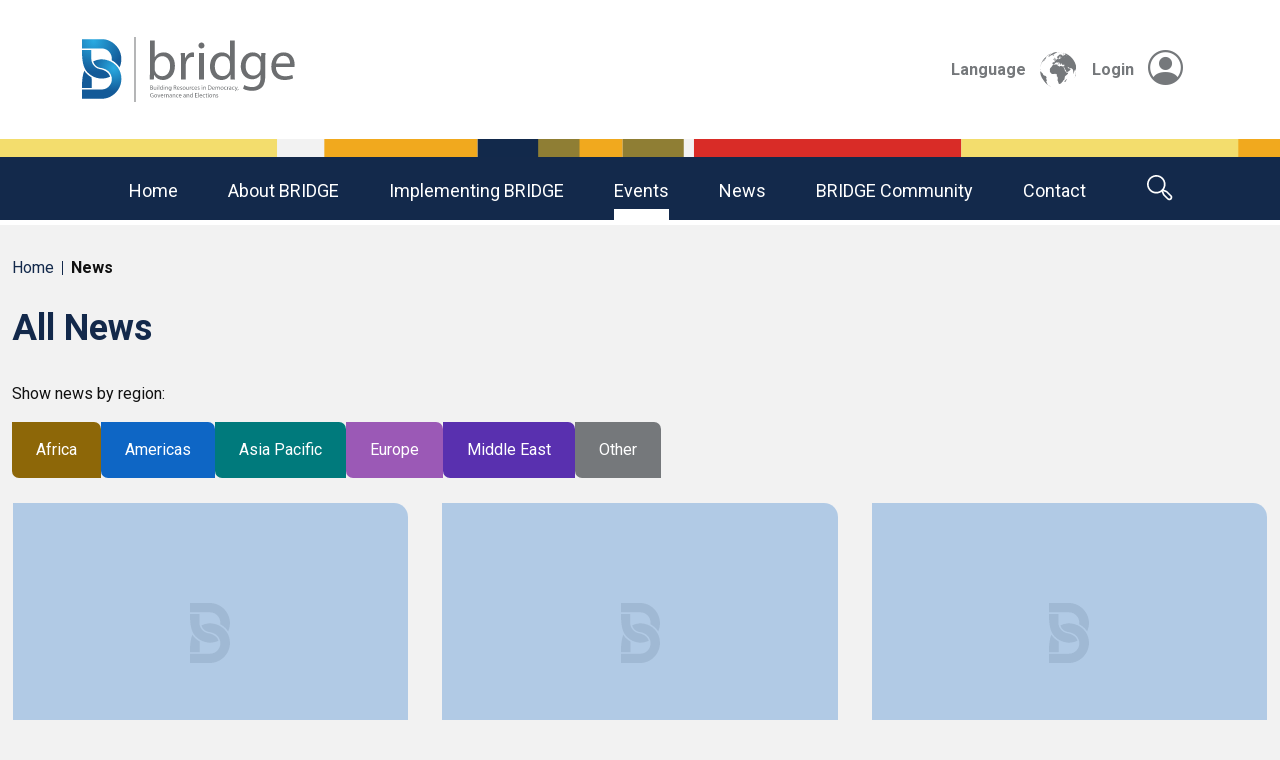

--- FILE ---
content_type: text/html; charset=UTF-8
request_url: https://bridge-project.org/facilitator/lluis-juan-rodriguez/
body_size: 28327
content:
<!doctype html>
<html lang="en-GB">

<head>
    <meta charset="UTF-8">
    <meta name="viewport" content="width=device-width, initial-scale=1">
    <title>Lluis Juan Rodriguez &#8211; BRIDGE</title>
<meta name='robots' content='max-image-preview:large' />
<link rel='dns-prefetch' href='//translate.google.com' />
<link rel='dns-prefetch' href='//cdn.bridge-project.org' />

<link href='https://cdn.bridge-project.org' rel='preconnect' />
<link rel="alternate" type="application/rss+xml" title="BRIDGE &raquo; Lluis Juan Rodriguez Facilitator Feed" href="https://bridge-project.org/facilitator/lluis-juan-rodriguez/feed/" />
<style id='wp-img-auto-sizes-contain-inline-css' type='text/css'>
img:is([sizes=auto i],[sizes^="auto," i]){contain-intrinsic-size:3000px 1500px}
/*# sourceURL=wp-img-auto-sizes-contain-inline-css */
</style>
<style id='wp-emoji-styles-inline-css' type='text/css'>

	img.wp-smiley, img.emoji {
		display: inline !important;
		border: none !important;
		box-shadow: none !important;
		height: 1em !important;
		width: 1em !important;
		margin: 0 0.07em !important;
		vertical-align: -0.1em !important;
		background: none !important;
		padding: 0 !important;
	}
/*# sourceURL=wp-emoji-styles-inline-css */
</style>
<style id='wp-block-library-inline-css' type='text/css'>
:root{--wp-block-synced-color:#7a00df;--wp-block-synced-color--rgb:122,0,223;--wp-bound-block-color:var(--wp-block-synced-color);--wp-editor-canvas-background:#ddd;--wp-admin-theme-color:#007cba;--wp-admin-theme-color--rgb:0,124,186;--wp-admin-theme-color-darker-10:#006ba1;--wp-admin-theme-color-darker-10--rgb:0,107,160.5;--wp-admin-theme-color-darker-20:#005a87;--wp-admin-theme-color-darker-20--rgb:0,90,135;--wp-admin-border-width-focus:2px}@media (min-resolution:192dpi){:root{--wp-admin-border-width-focus:1.5px}}.wp-element-button{cursor:pointer}:root .has-very-light-gray-background-color{background-color:#eee}:root .has-very-dark-gray-background-color{background-color:#313131}:root .has-very-light-gray-color{color:#eee}:root .has-very-dark-gray-color{color:#313131}:root .has-vivid-green-cyan-to-vivid-cyan-blue-gradient-background{background:linear-gradient(135deg,#00d084,#0693e3)}:root .has-purple-crush-gradient-background{background:linear-gradient(135deg,#34e2e4,#4721fb 50%,#ab1dfe)}:root .has-hazy-dawn-gradient-background{background:linear-gradient(135deg,#faaca8,#dad0ec)}:root .has-subdued-olive-gradient-background{background:linear-gradient(135deg,#fafae1,#67a671)}:root .has-atomic-cream-gradient-background{background:linear-gradient(135deg,#fdd79a,#004a59)}:root .has-nightshade-gradient-background{background:linear-gradient(135deg,#330968,#31cdcf)}:root .has-midnight-gradient-background{background:linear-gradient(135deg,#020381,#2874fc)}:root{--wp--preset--font-size--normal:16px;--wp--preset--font-size--huge:42px}.has-regular-font-size{font-size:1em}.has-larger-font-size{font-size:2.625em}.has-normal-font-size{font-size:var(--wp--preset--font-size--normal)}.has-huge-font-size{font-size:var(--wp--preset--font-size--huge)}.has-text-align-center{text-align:center}.has-text-align-left{text-align:left}.has-text-align-right{text-align:right}.has-fit-text{white-space:nowrap!important}#end-resizable-editor-section{display:none}.aligncenter{clear:both}.items-justified-left{justify-content:flex-start}.items-justified-center{justify-content:center}.items-justified-right{justify-content:flex-end}.items-justified-space-between{justify-content:space-between}.screen-reader-text{border:0;clip-path:inset(50%);height:1px;margin:-1px;overflow:hidden;padding:0;position:absolute;width:1px;word-wrap:normal!important}.screen-reader-text:focus{background-color:#ddd;clip-path:none;color:#444;display:block;font-size:1em;height:auto;left:5px;line-height:normal;padding:15px 23px 14px;text-decoration:none;top:5px;width:auto;z-index:100000}html :where(.has-border-color){border-style:solid}html :where([style*=border-top-color]){border-top-style:solid}html :where([style*=border-right-color]){border-right-style:solid}html :where([style*=border-bottom-color]){border-bottom-style:solid}html :where([style*=border-left-color]){border-left-style:solid}html :where([style*=border-width]){border-style:solid}html :where([style*=border-top-width]){border-top-style:solid}html :where([style*=border-right-width]){border-right-style:solid}html :where([style*=border-bottom-width]){border-bottom-style:solid}html :where([style*=border-left-width]){border-left-style:solid}html :where(img[class*=wp-image-]){height:auto;max-width:100%}:where(figure){margin:0 0 1em}html :where(.is-position-sticky){--wp-admin--admin-bar--position-offset:var(--wp-admin--admin-bar--height,0px)}@media screen and (max-width:600px){html :where(.is-position-sticky){--wp-admin--admin-bar--position-offset:0px}}

/*# sourceURL=wp-block-library-inline-css */
</style><style id='global-styles-inline-css' type='text/css'>
:root{--wp--preset--aspect-ratio--square: 1;--wp--preset--aspect-ratio--4-3: 4/3;--wp--preset--aspect-ratio--3-4: 3/4;--wp--preset--aspect-ratio--3-2: 3/2;--wp--preset--aspect-ratio--2-3: 2/3;--wp--preset--aspect-ratio--16-9: 16/9;--wp--preset--aspect-ratio--9-16: 9/16;--wp--preset--color--black: #000000;--wp--preset--color--cyan-bluish-gray: #abb8c3;--wp--preset--color--white: #ffffff;--wp--preset--color--pale-pink: #f78da7;--wp--preset--color--vivid-red: #cf2e2e;--wp--preset--color--luminous-vivid-orange: #ff6900;--wp--preset--color--luminous-vivid-amber: #fcb900;--wp--preset--color--light-green-cyan: #7bdcb5;--wp--preset--color--vivid-green-cyan: #00d084;--wp--preset--color--pale-cyan-blue: #8ed1fc;--wp--preset--color--vivid-cyan-blue: #0693e3;--wp--preset--color--vivid-purple: #9b51e0;--wp--preset--gradient--vivid-cyan-blue-to-vivid-purple: linear-gradient(135deg,rgb(6,147,227) 0%,rgb(155,81,224) 100%);--wp--preset--gradient--light-green-cyan-to-vivid-green-cyan: linear-gradient(135deg,rgb(122,220,180) 0%,rgb(0,208,130) 100%);--wp--preset--gradient--luminous-vivid-amber-to-luminous-vivid-orange: linear-gradient(135deg,rgb(252,185,0) 0%,rgb(255,105,0) 100%);--wp--preset--gradient--luminous-vivid-orange-to-vivid-red: linear-gradient(135deg,rgb(255,105,0) 0%,rgb(207,46,46) 100%);--wp--preset--gradient--very-light-gray-to-cyan-bluish-gray: linear-gradient(135deg,rgb(238,238,238) 0%,rgb(169,184,195) 100%);--wp--preset--gradient--cool-to-warm-spectrum: linear-gradient(135deg,rgb(74,234,220) 0%,rgb(151,120,209) 20%,rgb(207,42,186) 40%,rgb(238,44,130) 60%,rgb(251,105,98) 80%,rgb(254,248,76) 100%);--wp--preset--gradient--blush-light-purple: linear-gradient(135deg,rgb(255,206,236) 0%,rgb(152,150,240) 100%);--wp--preset--gradient--blush-bordeaux: linear-gradient(135deg,rgb(254,205,165) 0%,rgb(254,45,45) 50%,rgb(107,0,62) 100%);--wp--preset--gradient--luminous-dusk: linear-gradient(135deg,rgb(255,203,112) 0%,rgb(199,81,192) 50%,rgb(65,88,208) 100%);--wp--preset--gradient--pale-ocean: linear-gradient(135deg,rgb(255,245,203) 0%,rgb(182,227,212) 50%,rgb(51,167,181) 100%);--wp--preset--gradient--electric-grass: linear-gradient(135deg,rgb(202,248,128) 0%,rgb(113,206,126) 100%);--wp--preset--gradient--midnight: linear-gradient(135deg,rgb(2,3,129) 0%,rgb(40,116,252) 100%);--wp--preset--font-size--small: 13px;--wp--preset--font-size--medium: 20px;--wp--preset--font-size--large: 36px;--wp--preset--font-size--x-large: 42px;--wp--preset--spacing--20: 0.44rem;--wp--preset--spacing--30: 0.67rem;--wp--preset--spacing--40: 1rem;--wp--preset--spacing--50: 1.5rem;--wp--preset--spacing--60: 2.25rem;--wp--preset--spacing--70: 3.38rem;--wp--preset--spacing--80: 5.06rem;--wp--preset--shadow--natural: 6px 6px 9px rgba(0, 0, 0, 0.2);--wp--preset--shadow--deep: 12px 12px 50px rgba(0, 0, 0, 0.4);--wp--preset--shadow--sharp: 6px 6px 0px rgba(0, 0, 0, 0.2);--wp--preset--shadow--outlined: 6px 6px 0px -3px rgb(255, 255, 255), 6px 6px rgb(0, 0, 0);--wp--preset--shadow--crisp: 6px 6px 0px rgb(0, 0, 0);}:where(.is-layout-flex){gap: 0.5em;}:where(.is-layout-grid){gap: 0.5em;}body .is-layout-flex{display: flex;}.is-layout-flex{flex-wrap: wrap;align-items: center;}.is-layout-flex > :is(*, div){margin: 0;}body .is-layout-grid{display: grid;}.is-layout-grid > :is(*, div){margin: 0;}:where(.wp-block-columns.is-layout-flex){gap: 2em;}:where(.wp-block-columns.is-layout-grid){gap: 2em;}:where(.wp-block-post-template.is-layout-flex){gap: 1.25em;}:where(.wp-block-post-template.is-layout-grid){gap: 1.25em;}.has-black-color{color: var(--wp--preset--color--black) !important;}.has-cyan-bluish-gray-color{color: var(--wp--preset--color--cyan-bluish-gray) !important;}.has-white-color{color: var(--wp--preset--color--white) !important;}.has-pale-pink-color{color: var(--wp--preset--color--pale-pink) !important;}.has-vivid-red-color{color: var(--wp--preset--color--vivid-red) !important;}.has-luminous-vivid-orange-color{color: var(--wp--preset--color--luminous-vivid-orange) !important;}.has-luminous-vivid-amber-color{color: var(--wp--preset--color--luminous-vivid-amber) !important;}.has-light-green-cyan-color{color: var(--wp--preset--color--light-green-cyan) !important;}.has-vivid-green-cyan-color{color: var(--wp--preset--color--vivid-green-cyan) !important;}.has-pale-cyan-blue-color{color: var(--wp--preset--color--pale-cyan-blue) !important;}.has-vivid-cyan-blue-color{color: var(--wp--preset--color--vivid-cyan-blue) !important;}.has-vivid-purple-color{color: var(--wp--preset--color--vivid-purple) !important;}.has-black-background-color{background-color: var(--wp--preset--color--black) !important;}.has-cyan-bluish-gray-background-color{background-color: var(--wp--preset--color--cyan-bluish-gray) !important;}.has-white-background-color{background-color: var(--wp--preset--color--white) !important;}.has-pale-pink-background-color{background-color: var(--wp--preset--color--pale-pink) !important;}.has-vivid-red-background-color{background-color: var(--wp--preset--color--vivid-red) !important;}.has-luminous-vivid-orange-background-color{background-color: var(--wp--preset--color--luminous-vivid-orange) !important;}.has-luminous-vivid-amber-background-color{background-color: var(--wp--preset--color--luminous-vivid-amber) !important;}.has-light-green-cyan-background-color{background-color: var(--wp--preset--color--light-green-cyan) !important;}.has-vivid-green-cyan-background-color{background-color: var(--wp--preset--color--vivid-green-cyan) !important;}.has-pale-cyan-blue-background-color{background-color: var(--wp--preset--color--pale-cyan-blue) !important;}.has-vivid-cyan-blue-background-color{background-color: var(--wp--preset--color--vivid-cyan-blue) !important;}.has-vivid-purple-background-color{background-color: var(--wp--preset--color--vivid-purple) !important;}.has-black-border-color{border-color: var(--wp--preset--color--black) !important;}.has-cyan-bluish-gray-border-color{border-color: var(--wp--preset--color--cyan-bluish-gray) !important;}.has-white-border-color{border-color: var(--wp--preset--color--white) !important;}.has-pale-pink-border-color{border-color: var(--wp--preset--color--pale-pink) !important;}.has-vivid-red-border-color{border-color: var(--wp--preset--color--vivid-red) !important;}.has-luminous-vivid-orange-border-color{border-color: var(--wp--preset--color--luminous-vivid-orange) !important;}.has-luminous-vivid-amber-border-color{border-color: var(--wp--preset--color--luminous-vivid-amber) !important;}.has-light-green-cyan-border-color{border-color: var(--wp--preset--color--light-green-cyan) !important;}.has-vivid-green-cyan-border-color{border-color: var(--wp--preset--color--vivid-green-cyan) !important;}.has-pale-cyan-blue-border-color{border-color: var(--wp--preset--color--pale-cyan-blue) !important;}.has-vivid-cyan-blue-border-color{border-color: var(--wp--preset--color--vivid-cyan-blue) !important;}.has-vivid-purple-border-color{border-color: var(--wp--preset--color--vivid-purple) !important;}.has-vivid-cyan-blue-to-vivid-purple-gradient-background{background: var(--wp--preset--gradient--vivid-cyan-blue-to-vivid-purple) !important;}.has-light-green-cyan-to-vivid-green-cyan-gradient-background{background: var(--wp--preset--gradient--light-green-cyan-to-vivid-green-cyan) !important;}.has-luminous-vivid-amber-to-luminous-vivid-orange-gradient-background{background: var(--wp--preset--gradient--luminous-vivid-amber-to-luminous-vivid-orange) !important;}.has-luminous-vivid-orange-to-vivid-red-gradient-background{background: var(--wp--preset--gradient--luminous-vivid-orange-to-vivid-red) !important;}.has-very-light-gray-to-cyan-bluish-gray-gradient-background{background: var(--wp--preset--gradient--very-light-gray-to-cyan-bluish-gray) !important;}.has-cool-to-warm-spectrum-gradient-background{background: var(--wp--preset--gradient--cool-to-warm-spectrum) !important;}.has-blush-light-purple-gradient-background{background: var(--wp--preset--gradient--blush-light-purple) !important;}.has-blush-bordeaux-gradient-background{background: var(--wp--preset--gradient--blush-bordeaux) !important;}.has-luminous-dusk-gradient-background{background: var(--wp--preset--gradient--luminous-dusk) !important;}.has-pale-ocean-gradient-background{background: var(--wp--preset--gradient--pale-ocean) !important;}.has-electric-grass-gradient-background{background: var(--wp--preset--gradient--electric-grass) !important;}.has-midnight-gradient-background{background: var(--wp--preset--gradient--midnight) !important;}.has-small-font-size{font-size: var(--wp--preset--font-size--small) !important;}.has-medium-font-size{font-size: var(--wp--preset--font-size--medium) !important;}.has-large-font-size{font-size: var(--wp--preset--font-size--large) !important;}.has-x-large-font-size{font-size: var(--wp--preset--font-size--x-large) !important;}
/*# sourceURL=global-styles-inline-css */
</style>

<style id='classic-theme-styles-inline-css' type='text/css'>
/*! This file is auto-generated */
.wp-block-button__link{color:#fff;background-color:#32373c;border-radius:9999px;box-shadow:none;text-decoration:none;padding:calc(.667em + 2px) calc(1.333em + 2px);font-size:1.125em}.wp-block-file__button{background:#32373c;color:#fff;text-decoration:none}
/*# sourceURL=/wp-includes/css/classic-themes.min.css */
</style>
<link rel='stylesheet' id='google-language-translator-css' href='https://bridge-project.org/wp-content/plugins/google-language-translator/css/style.css?ver=6.0.20' type='text/css' media='' />
<link rel='stylesheet' id='base-css-css' href='https://bridge-project.org/wp-content/themes/theme/style.css?ver=6.9' type='text/css' media='all' />
<script type="text/javascript" src="https://bridge-project.org/wp-includes/js/jquery/jquery.min.js?ver=3.7.1" id="jquery-core-js"></script>
<script type="text/javascript" src="https://bridge-project.org/wp-includes/js/jquery/jquery-migrate.min.js?ver=3.4.1" id="jquery-migrate-js"></script>
<link rel="https://api.w.org/" href="https://bridge-project.org/wp-json/" /><link rel="alternate" title="JSON" type="application/json" href="https://bridge-project.org/wp-json/wp/v2/facilitator/275" /><link rel="EditURI" type="application/rsd+xml" title="RSD" href="https://bridge-project.org/xmlrpc.php?rsd" />
<meta name="generator" content="WordPress 6.9" />
<style>#google_language_translator a{display:none!important;}div.skiptranslate.goog-te-gadget{display:inline!important;}.goog-te-gadget{color:transparent!important;}.goog-te-gadget{font-size:0px!important;}.goog-branding{display:none;}.goog-tooltip{display: none!important;}.goog-tooltip:hover{display: none!important;}.goog-text-highlight{background-color:transparent!important;border:none!important;box-shadow:none!important;}#google_language_translator select.goog-te-combo{color:#32373c;}div.skiptranslate{display:none!important;}body{top:0px!important;}#goog-gt-{display:none!important;}font font{background-color:transparent!important;box-shadow:none!important;position:initial!important;}#glt-translate-trigger{left:20px;right:auto;}#glt-translate-trigger > span{color:#ffffff;}#glt-translate-trigger{background:#f89406;}.goog-te-gadget .goog-te-combo{width:100%;}</style><script type="text/javascript">
(function(url){
	if(/(?:Chrome\/26\.0\.1410\.63 Safari\/537\.31|WordfenceTestMonBot)/.test(navigator.userAgent)){ return; }
	var addEvent = function(evt, handler) {
		if (window.addEventListener) {
			document.addEventListener(evt, handler, false);
		} else if (window.attachEvent) {
			document.attachEvent('on' + evt, handler);
		}
	};
	var removeEvent = function(evt, handler) {
		if (window.removeEventListener) {
			document.removeEventListener(evt, handler, false);
		} else if (window.detachEvent) {
			document.detachEvent('on' + evt, handler);
		}
	};
	var evts = 'contextmenu dblclick drag dragend dragenter dragleave dragover dragstart drop keydown keypress keyup mousedown mousemove mouseout mouseover mouseup mousewheel scroll'.split(' ');
	var logHuman = function() {
		if (window.wfLogHumanRan) { return; }
		window.wfLogHumanRan = true;
		var wfscr = document.createElement('script');
		wfscr.type = 'text/javascript';
		wfscr.async = true;
		wfscr.src = url + '&r=' + Math.random();
		(document.getElementsByTagName('head')[0]||document.getElementsByTagName('body')[0]).appendChild(wfscr);
		for (var i = 0; i < evts.length; i++) {
			removeEvent(evts[i], logHuman);
		}
	};
	for (var i = 0; i < evts.length; i++) {
		addEvent(evts[i], logHuman);
	}
})('//bridge-project.org/?wordfence_lh=1&hid=7C84895C36F82B99DD56A28D484FE82D');
</script><link rel="icon" href="https://cdn.bridge-project.org/wp-content/uploads/2021/07/cropped-BRIDGE-Icon-32x32.png" sizes="32x32" />
<link rel="icon" href="https://cdn.bridge-project.org/wp-content/uploads/2021/07/cropped-BRIDGE-Icon-192x192.png" sizes="192x192" />
<link rel="apple-touch-icon" href="https://cdn.bridge-project.org/wp-content/uploads/2021/07/cropped-BRIDGE-Icon-180x180.png" />
<meta name="msapplication-TileImage" content="https://cdn.bridge-project.org/wp-content/uploads/2021/07/cropped-BRIDGE-Icon-270x270.png" />
<style id="kirki-inline-styles"></style>            <!-- Global site tag (gtag.js) - Google Analytics -->
    <script async src="https://www.googletagmanager.com/gtag/js?id=UA-123174551-1"></script>
    <script>
        window.dataLayer = window.dataLayer || [];
        function gtag() {
            window.dataLayer.push(arguments);
        }
        gtag('js', new Date());
        gtag('config', 'UA-123174551-1');
    </script>
    <meta name="generator" content="WP Rocket 3.20.3" data-wpr-features="wpr_cdn wpr_desktop" /></head>

<body class="archive tax-facilitator term-lluis-juan-rodriguez term-275 wp-theme-theme themecolour-none">
    <header data-rocket-location-hash="aeb8eb709816db7378bb2b1f23dbc3f9" id="theme-header">
        <nav class="navbar navbar-light navbar-expand-md bg-white" id="nav-upper">
            <div data-rocket-location-hash="1ded919732da144e02a015d2156ecef5" class="container">
                <div class="navbar-brand">
                    <a href="https://bridge-project.org"><img src="https://bridge-project.org/wp-content/themes/theme/assets/img/logo.svg" alt="BRIDGE"></a>                </div>
                <div class="navbar-extra d-none d-md-flex justify-content-end">
                    <div id="switch-language" class="d-flex justify-content-end">
                        Language <span class="world-icon"></span>
                        <div class="language-picker"><div id="google_language_translator" class="default-language-en"></div></div>
                    </div>
                    <div class="portal-login d-flex justify-content-end"><a href="https://portal.bridge-project.org">Login <span class="bi bi-person-circle"></span></a></div>
                </div>
                <button class="navbar-toggler collapsed" type="button" data-bs-toggle="collapse" data-bs-target="#navbarCollapse" aria-controls="navbarCollapse" aria-expanded="false" aria-label="Toggle navigation">
                    <span class="navbar-toggler-icon"></span>
                </button>
            </div>
        </nav>
        <div data-rocket-location-hash="b949431beff1f95d52ee0712236a12ea" class="aec-bars">
            <img src="https://bridge-project.org/wp-content/themes/theme/assets/img/bars.svg" alt="">
        </div>
        <nav class="navbar navbar-expand-md bg-darkblue text-light" id="nav-lower">
            <div class="collapse navbar-collapse justify-content-center" id="navbarCollapse">
                <div class="d-flex flex-column-reverse flex-md-row justify-content-center align-items-stretch">
                    <ul id="menu-main-menu" class="nav navbar-nav"><li  id="menu-item-273" class="menu-item menu-item-type-custom menu-item-object-custom nav-item nav-item-273"><a href="/" class="nav-link ">Home</a></li>
<li  id="menu-item-274" class="menu-item menu-item-type-custom menu-item-object-custom menu-item-has-children dropdown nav-item nav-item-274"><a href="#" class="nav-link  dropdown-toggle" data-bs-toggle="dropdown" aria-haspopup="true" aria-expanded="false">About BRIDGE</a>
<ul class="dropdown-menu  depth_0">
	<li  id="menu-item-590" class="menu-item menu-item-type-custom menu-item-object-custom menu-item-has-children dropdown nav-item nav-item-590 dropdown-menu dropdown-menu-end"><span>About BRIDGE</span>
	<ul class="dropdown-menu sub-menu  depth_1">
		<li  id="menu-item-487" class="menu-item menu-item-type-post_type menu-item-object-page nav-item nav-item-487"><a href="https://bridge-project.org/about-bridge/what-is-bridge/" class="dropdown-item " >What is BRIDGE?</a></li>
		<li  id="menu-item-281" class="menu-item menu-item-type-post_type menu-item-object-page nav-item nav-item-281"><a href="https://bridge-project.org/about-bridge/rules-of-bridge/" class="dropdown-item " >What are the rules of BRIDGE?</a></li>
		<li  id="menu-item-280" class="menu-item menu-item-type-post_type menu-item-object-page nav-item nav-item-280"><a href="https://bridge-project.org/about-bridge/bridge-partners/" class="dropdown-item " >BRIDGE Partners</a></li>
		<li  id="menu-item-467" class="menu-item menu-item-type-post_type menu-item-object-page nav-item nav-item-467"><a href="https://bridge-project.org/about-bridge/strategic-plan/" class="dropdown-item " >BRIDGE Strategic Plan 2025-2029</a></li>
		<li  id="menu-item-1826" class="menu-item menu-item-type-post_type menu-item-object-page nav-item nav-item-1826"><a href="https://bridge-project.org/celebrating-bridge-20th-anniversary/" class="dropdown-item " >Celebrating the 20th anniversary of BRIDGE</a></li>
		<li  id="menu-item-4110" class="menu-item menu-item-type-post_type menu-item-object-page nav-item nav-item-4110"><a href="https://bridge-project.org/bridge-today/" class="dropdown-item " >BRIDGE Today</a></li>
	</ul>
</li>
</ul>
</li>
<li  id="menu-item-495" class="menu-item menu-item-type-custom menu-item-object-custom menu-item-has-children dropdown nav-item nav-item-495"><a href="#" class="nav-link  dropdown-toggle" data-bs-toggle="dropdown" aria-haspopup="true" aria-expanded="false">Implementing BRIDGE</a>
<ul class="dropdown-menu  depth_0">
	<li  id="menu-item-591" class="menu-item menu-item-type-custom menu-item-object-custom menu-item-has-children dropdown nav-item nav-item-591 dropdown-menu dropdown-menu-end"><span>Implementing BRIDGE</span>
	<ul class="dropdown-menu sub-menu  depth_1">
		<li  id="menu-item-470" class="menu-item menu-item-type-post_type menu-item-object-page nav-item nav-item-470"><a href="https://bridge-project.org/implementing-bridge/capacity-development/" class="dropdown-item " >BRIDGE as a capacity development tool</a></li>
		<li  id="menu-item-283" class="menu-item menu-item-type-post_type menu-item-object-page nav-item nav-item-283"><a href="https://bridge-project.org/implementing-bridge/bridge-methodology/" class="dropdown-item " >BRIDGE methodology</a></li>
		<li  id="menu-item-815" class="menu-item menu-item-type-post_type menu-item-object-page nav-item nav-item-815"><a href="https://bridge-project.org/implementing-bridge/considering-bridge/" class="dropdown-item " >Considering BRIDGE</a></li>
		<li  id="menu-item-474" class="menu-item menu-item-type-post_type menu-item-object-page nav-item nav-item-474"><a href="https://bridge-project.org/implementing-bridge/bridge-curriculum/" class="dropdown-item " >BRIDGE curriculum</a></li>
		<li  id="menu-item-1727" class="menu-item menu-item-type-post_type menu-item-object-page nav-item nav-item-1727"><a href="https://bridge-project.org/bridge-module-summaries/" class="dropdown-item " >BRIDGE module summaries</a></li>
		<li  id="menu-item-282" class="menu-item menu-item-type-post_type menu-item-object-page nav-item nav-item-282"><a href="https://bridge-project.org/implementing-bridge/bridge-workshops/" class="dropdown-item " >BRIDGE events</a></li>
		<li  id="menu-item-473" class="menu-item menu-item-type-post_type menu-item-object-page nav-item nav-item-473"><a href="https://bridge-project.org/implementing-bridge/bridge-facilitators/" class="dropdown-item " >BRIDGE facilitators</a></li>
	</ul>
</li>
</ul>
</li>
<li  id="menu-item-310" class="menu-item menu-item-type-post_type_archive menu-item-object-bridge_event nav-item nav-item-310 current-menu-item"><a href="https://bridge-project.org/events/" class="nav-link ">Events</a></li>
<li  id="menu-item-309" class="menu-item menu-item-type-post_type_archive menu-item-object-partner_news nav-item nav-item-309"><a href="https://bridge-project.org/news/" class="nav-link ">News</a></li>
<li  id="menu-item-506" class="menu-item menu-item-type-post_type menu-item-object-page nav-item nav-item-506"><a href="https://bridge-project.org/welcome-to-bridge/bridge-community/" class="nav-link ">BRIDGE community</a></li>
<li  id="menu-item-277" class="menu-item menu-item-type-post_type menu-item-object-page nav-item nav-item-277"><a href="https://bridge-project.org/contact/" class="nav-link ">Contact</a></li>
</ul>                    <span class="search d-md-flex" id="open-search"><span class="search-icon"></span><span class="d-none">Search</span>
                        <form id="theme-search" action="/" method="get">
                            <input type="text" placeholder="Search" aria-label="Search" name="s">
                            <button type="submit"><img alt="Search" src="https://bridge-project.org/wp-content/themes/theme/assets/img/search-grey.svg"></button>
                        </form>
                    </span>
                </div>
            </div>
        </nav>
    </header>
    <main data-rocket-location-hash="66dcb59de58f0190caa71a0c5a1fe955" role="main" id="theme-content">
<div data-rocket-location-hash="1373aa950f6a23db078dba38548083f7" class="container-fluid">
    <div data-rocket-location-hash="805a328d6c679dc79aa0159716267312" class="breadcrumbs">
        <ul class="d-flex p-0 mx-0 my-1">
            <li><a href="/">Home</a></li>
                            <li><strong>News</strong></li>
                    </ul>
    </div>
    <header data-rocket-location-hash="579ea6398734814fc753890fd606da99" class="page-header">
                    <h1>All News</h1>
            </header><!-- .page-header -->
    <div data-rocket-location-hash="3af28ae6bc7b5990e9cc86f903c5eb20" class="event_region_picker">
        <p>Show news by region:</p>
        <div class="event-picker-regions">
                                                <a href="/news/africa" class="btn--region btn--africa">Africa</a>
                                                                <a href="/news/americas" class="btn--region btn--americas">Americas</a>
                                                                <a href="/news/asia-pacific" class="btn--region btn--asia_pacific">Asia Pacific</a>
                                                                <a href="/news/europe" class="btn--region btn--europe">Europe</a>
                                                                <a href="/news/middle-east" class="btn--region btn--middle_east">Middle East</a>
                                                                <a href="/news/other" class="btn--region btn--other">Other</a>
                                    </div>
    </div>
    <article data-rocket-location-hash="1a15361f75192dcd6715b1f468d83490" class="content">
                    <div class="news-container my-4 posts-grid-6">
                                    <div class="news-card-wrapper">
                        <a href="https://bridge-project.org/event/bridge-workshops-on-election-observation/" class="news-card region--americas">
                                                            <div class="news-card-image missing-image"></div>
                                                        <div class="news-card-content px-3 pt-2 pb-5">
                                <div class="news-card-content-date"><small>August 15 2019</small></div>
                                <div class="news-card-content-title"><strong>BRIDGE workshops on election observation</strong></div>
                                <div class="news-card-content-arrow bi bi-arrow-right"></div>
                            </div>
                        </a>
                    </div>
                                    <div class="news-card-wrapper">
                        <a href="https://bridge-project.org/event/political-finance-gender-and-elections-paraguay-29-31-may-2019/" class="news-card region--americas">
                                                            <div class="news-card-image missing-image"></div>
                                                        <div class="news-card-content px-3 pt-2 pb-5">
                                <div class="news-card-content-date"><small>May 29 2019</small></div>
                                <div class="news-card-content-title"><strong>Political Finance, Gender and Elections, Paraguay 29-31 May 2019</strong></div>
                                <div class="news-card-content-arrow bi bi-arrow-right"></div>
                            </div>
                        </a>
                    </div>
                                    <div class="news-card-wrapper">
                        <a href="https://bridge-project.org/event/technology-and-elections-asuncion-paraguay-21-22-may-2019/" class="news-card region--americas">
                                                            <div class="news-card-image missing-image"></div>
                                                        <div class="news-card-content px-3 pt-2 pb-5">
                                <div class="news-card-content-date"><small>May 29 2019</small></div>
                                <div class="news-card-content-title"><strong>Technology and Elections, Asuncion, Paraguay 21- 22 May 2019</strong></div>
                                <div class="news-card-content-arrow bi bi-arrow-right"></div>
                            </div>
                        </a>
                    </div>
                                    <div class="news-card-wrapper">
                        <a href="https://bridge-project.org/event/introduction-to-electoral-administration-and-access-to-the-electoral-process-workshops-electoral-tribunal-of-guatemala-and-ifes/" class="news-card region--americas">
                                                            <div class="news-card-image" style="background-image:url('https://cdn.bridge-project.org/wp-content/uploads/2019/01/USAID-logo-D98B06D211-seeklogo.com_-300x260.png')"></div>
                                                        <div class="news-card-content px-3 pt-2 pb-5">
                                <div class="news-card-content-date"><small>January 31 2019</small></div>
                                <div class="news-card-content-title"><strong>Introduction to Electoral Administration, and Access to the Electoral Process workshops: Electoral Tribunal of Guatemala and IFES</strong></div>
                                <div class="news-card-content-arrow bi bi-arrow-right"></div>
                            </div>
                        </a>
                    </div>
                                    <div class="news-card-wrapper">
                        <a href="https://bridge-project.org/event/north-america-ciudad-de-mexico-6-9-nov-18-post-electoral-period-ine-fepade-tepjf-undp/" class="news-card region--americas">
                                                            <div class="news-card-image" style="background-image:url('https://cdn.bridge-project.org/wp-content/uploads/2018/11/new-UNDP-logo-higher-res584531-450x260.jpg')"></div>
                                                        <div class="news-card-content px-3 pt-2 pb-5">
                                <div class="news-card-content-date"><small>November 8 2018</small></div>
                                <div class="news-card-content-title"><strong>North America, Ciudad de Mexico, 6-9 Nov 18, Post-electoral Period, INE, FEPADE, TEPJF, UNDP</strong></div>
                                <div class="news-card-content-arrow bi bi-arrow-right"></div>
                            </div>
                        </a>
                    </div>
                            </div>
            <div class="navigation d-flex py-3">
                <div class="prev-posts"></div>
                <div class="next-posts px-3"></div>
            </div>

            </article>
</div>
        </main>
        <footer data-rocket-location-hash="b242f26af698aad1c5824f69b9976a2d" id="theme-footer">
            <div data-rocket-location-hash="2b095c0ae4d8da8cf83440bf4e261312" id="our-partners" class="theme-section">
                                                    <div data-rocket-location-hash="9977d61c3ff181bf93d694767789968e" class="container">
                        <h2></h2>
                        
                        <div class="swiper-container" id="partner-swiper">
                            <div class="swiper-wrapper align-items-center">
                                                                    <div class="swiper-slide">
                                                                                    <a target="_blank" href="https://idea.int">
                                                                                                                            <img src="https://cdn.bridge-project.org/wp-content/uploads/2023/09/IDEALogo-Portrait-Colour-A3199735.jpg" alt="IDEA">
                                                                                                                            </a>
                                                                            </div>
                                                                    <div class="swiper-slide">
                                                                                    <a target="_blank" href="https://www.undp.org/">
                                                                                                                            <img src="https://cdn.bridge-project.org/wp-content/uploads/2021/08/UNDP-Logo-Blue-Large.png" alt="UNDP">
                                                                                                                            </a>
                                                                            </div>
                                                                    <div class="swiper-slide">
                                                                                    <a target="_blank" href="https://www.aec.gov.au/">
                                                                                                                            <img src="https://cdn.bridge-project.org/wp-content/uploads/2021/08/aec-logo-2.jpg" alt="AEC">
                                                                                                                            </a>
                                                                            </div>
                                                                    <div class="swiper-slide">
                                                                                    <a target="_blank" href="https://www.ifes.org/">
                                                                                                                            <img src="https://cdn.bridge-project.org/wp-content/uploads/2021/08/IFES_Logo_Round.png" alt="IFES">
                                                                                                                            </a>
                                                                            </div>
                                                                    <div class="swiper-slide">
                                                                                    <a target="_blank" href="https://dppa.un.org">
                                                                                                                            <img src="https://cdn.bridge-project.org/wp-content/uploads/2021/07/dppa_tagline_blue_sq-A932463.png" alt="DPPA">
                                                                                                                            </a>
                                                                            </div>
                                                            </div>
                            <div class="swiper-pagination"></div>
                        </div>
 
                    </div>
                            </div>
            <div data-rocket-location-hash="d41950f5dd04e5ffc34d9a81ac68d2f2" class="container d-flex justify-content-center flex-column my-4" id="world-map">
    <h2>BRIDGE events around the world</h2>
    
    <p class="mb-4">Select the region on the map below to see events in each region</p>
    <svg width="100%" height="100%" viewBox="0 0 3381 1653" version="1.1" xmlns="http://www.w3.org/2000/svg" xmlns:xlink="http://www.w3.org/1999/xlink" xml:space="preserve" xmlns:serif="http://www.serif.com/" style="fill-rule:evenodd;clip-rule:evenodd;stroke-linejoin:round;stroke-miterlimit:2;">
    <g transform="matrix(1.33333,0,0,1.33333,-645.378,-753.861)">
        <g id="global-map" serif:id="global-map">
            <path data-bs-toggle="popover" data-region="europe" id="Europe" d="M2030.11,850.529L2030.29,876.279L2020.68,896.884L2033.74,963.881L2012.1,974.686L2013.64,982.14L2003.01,978.357L1995.96,994.449L2014.14,1014.09L2015.42,1016.07L1995.96,1028.45L2005.1,1043.35L2022.5,1063.61L2015.2,1085.77L1963.57,1053.99L1949.59,1035.95L1930.3,1025.36L1938.7,1018.47L1947,1006.33L1930.71,1010.72L1915.18,1018.97L1926.6,1024.3L1907.4,1030.08L1898.87,1022.68L1905.84,1014.62L1892.31,1010.14L1877.98,1020.8L1867.08,1043.34L1873.21,1057.77L1867.53,1058.58L1855.25,1062.74L1838.92,1061.35L1834.08,1071.5L1841.65,1080.04L1838.29,1085.48L1829.96,1096.54L1822.17,1091.21L1819.76,1079.83L1807.5,1067.33L1800.41,1047.14L1773,1026.48L1760.53,1017.23L1755.01,1028.75L1781.73,1052.46L1794.68,1060.97L1799.97,1069.39L1787.78,1064.85L1791.02,1077.41L1785.17,1085.67L1778.63,1084.08L1784.47,1076.39L1778.38,1064.92L1748.31,1045.42L1736.67,1031.07L1714.81,1042.71L1692.68,1038.57L1691.67,1052.85L1670.53,1067.38L1671.54,1078.5L1658.1,1092.5L1638.64,1094.42L1632.47,1100.86L1624.6,1093.49L1603.57,1082.16L1608.2,1065.65L1604.79,1039.19L1658.19,1040.77L1662.57,1017.07L1635.04,994.035L1658.94,993.066L1659.84,986.476L1675.01,983.8L1680.19,972.436L1692.61,971.375L1703.69,951.364L1733.82,946.473L1728.7,930.305L1728.04,915.895L1743.57,905.138L1745.48,918.999L1737.17,930.305L1745.46,943.898L1761.27,936.691L1764.16,941.877L1789.19,936.611L1798.58,940.705L1817.58,937.823L1818.14,918.028L1823.41,907.551L1836.75,913.382L1842.02,905.05L1836.65,899.596L1838.03,889.967L1879.95,882.614L1896.51,883.089L1898.02,870.974L1883.34,868.685L1878.79,879.007L1868.31,875.146L1834.77,883.566L1821.63,876.974L1818.63,852.791L1848.32,832.791L1846.68,817.411L1824.67,820.088L1822.51,834.868L1794.42,856.621L1790.75,872.144L1804.45,885.036L1790.07,895.639L1785.06,920.498L1773.68,920.932L1770,930.305L1762.04,930.305L1760.59,915.601L1748.21,886.985L1725.26,902.678L1710.5,896.756L1713.14,889.73L1707.42,888.776L1704.19,859.887L1748.06,832.239L1782.91,794.403L1773.38,789.707L1805.61,772.433L1796.8,768.016L1834.23,761.494L1850.79,754.092L1849.26,764.584L1880.38,760.229L1877.67,768.895L1942.93,787.395L1961.24,802.651L1950.93,813.483L1924.43,811.432L1896.53,801.215L1913.96,816.319L1914.48,831.466L1919.44,835.211L1929.59,840.149L1939.81,839.808L1929.5,832.626L1928.5,824.57L1957.91,835.944L1949.16,822.236L1969.02,810.022L1982.14,813.107L1979.85,793.499L1973.28,783.87L1989.04,786.112L2000.31,794.428L1987.15,796.457L1995.96,806.881L2005.6,807.926L2030.11,850.529ZM1758.06,1084.01L1775.38,1083.67L1777.23,1095.62L1769.49,1091.03L1763.71,1089.65L1758.06,1084.01ZM1733.28,1057.06L1728.31,1067.25L1730.54,1079.85L1738.09,1072.32L1738.56,1061.19L1733.28,1057.06ZM1728.31,1048.17L1733.43,1055.54L1737.08,1051.57L1739.88,1045.58L1734.58,1040.9L1728.31,1048.17ZM1845.41,946.39C1844.96,944.529 1844.73,942.588 1844.73,940.592C1844.73,926.846 1855.89,915.686 1869.63,915.686C1883.38,915.686 1894.54,926.846 1894.54,940.592C1894.54,942.619 1894.3,944.591 1893.84,946.478C1893.39,948.328 1892.73,950.097 1891.89,951.76L1891.9,951.761L1869.63,996.289L1847.51,952.037L1847.51,952.037C1846.61,950.294 1845.9,948.431 1845.43,946.478L1845.41,946.39ZM1627.65,980.78L1652.78,975.489L1675.86,973.828L1680.34,971.955L1679.4,961.538L1679.36,952.925L1670.21,943.511L1650.87,923.161L1657.54,907.552L1643.1,906.086L1649.02,897.345L1649.98,890.735L1647.17,896.717L1632.45,897.348L1629.12,908.118L1623.85,912.374L1626.83,924.752L1632.14,934.935L1645.93,938.029L1648.82,949.792L1637.86,952.368L1643.27,959.116L1633.13,965.204L1649.93,967.679L1635.69,974.186L1627.65,980.78ZM1595.79,962.127L1605.44,967.905L1628.22,959.996L1627.87,943.103L1632.13,935.758L1627.19,931.485L1612.04,930.977L1607.44,940.406L1598.45,940.863L1599.74,951.862L1601.24,957.706L1595.79,962.127ZM1869.63,925.774C1873.47,925.774 1876.59,928.891 1876.59,932.73C1876.59,936.569 1873.47,939.686 1869.63,939.686C1865.79,939.686 1862.68,936.569 1862.68,932.73C1862.68,928.891 1865.79,925.774 1869.63,925.774ZM1342.99,873.214L1363.45,887.288L1372.32,859.775L1387.71,837.514L1387.59,823.978L1406.67,819.221L1429.49,811.385L1449.22,791.177L1491.18,782.215L1514.05,765.798L1479.2,766.575L1492.04,758.92L1490.3,748.634L1504.76,761.396L1517.09,762.983L1516.61,747.469L1489.82,726.509L1501.73,719.201L1510.91,724.895L1509.43,730.353L1502.64,732.732L1515.49,742.685L1515.03,730.696L1511.83,729.292L1512.91,723.748L1526.03,723.198L1527.39,710.964L1526.12,697.496L1534.63,690.188L1508.88,678.799L1537.01,674.884L1542.09,668.755L1528.09,664.653L1532.9,660.136L1515.39,660.665L1522.69,644.796L1536.22,637.201L1533.64,628.487L1555.01,620.537L1541.2,617.186L1572.31,608.513L1587.32,599.561L1555.62,593.86L1543.83,601.791L1518.74,603.361L1497.59,618.471L1514.71,598.472L1515.15,591.897L1478.6,603.509L1492.62,594.876L1436.8,598.666L1499.79,590.463L1516.84,586.757L1521,580.835L1480.42,570.891L1435.21,565.395L1389.94,577.377L1374.54,573.41L1347.72,574.848L1364.13,579.333L1353.24,582.169L1359.49,586.514L1349.91,584.605L1335.91,583.48L1352.36,591.685L1359.78,589.044L1358.61,598.46L1343.49,591.903L1312.32,584.725L1316.36,593.921L1295.65,586.951L1297.65,595.741L1292.08,600.892L1287.05,586.224L1238.92,597.185L1238.48,608.749L1194.67,622.673L1212.73,628.487L1209.34,636.533L1201.27,642.068L1168.61,648.809L1155.55,654.692L1184.11,663.36L1203.4,666.971L1166.44,673.215L1184.57,679.462L1183.95,685.303L1201.68,689.623L1232,683.613L1261.6,693.147L1284.04,739.145L1277.83,748.396L1293.38,750.415L1294.45,741.277L1312.55,764.795L1287.57,758.864L1298.86,765.301L1284.41,764.376L1281.99,772.744L1297.23,777.858L1305.07,771.695L1296.97,767.793L1315.52,767.001L1309.93,783.936L1291.29,800.645L1301.33,807.263L1291.47,810.501L1304.06,827.98L1304.75,836.198L1312.55,830.722L1309.28,842.109L1319.28,859.366L1330.14,871.796L1342.99,873.214ZM1506.26,840.548L1541.92,847.318L1570.15,834.112L1574.82,823.336L1556.85,808.701L1534.43,815.779L1521.51,822.7L1517.61,814.095L1508.82,808.643L1507.97,814.791L1501.33,815.075L1494.44,822.669L1515.81,824.759L1515.59,828.879L1500.55,829.236L1515.13,832.612L1514.64,838.11L1506.26,840.548ZM1745.61,639.806L1761.15,654.733L1779.36,650.584L1777.37,656.311L1765.06,660.767L1773.05,673.6L1790.63,681.986L1799.61,660.767L1805.42,647.28L1819.4,660.767L1818.1,665.829L1832.08,665.803L1840.6,665.485L1846.7,660.767L1831.16,651.886L1812.03,641.961L1798.05,633.793L1785.69,625.843L1783.62,636.699L1778.48,633.793L1768.35,633.793L1760.84,629.014L1750.1,629.174L1745.61,639.806ZM1798.86,625.843L1814.79,638.058L1840.97,639.787L1862.92,625.843L1842.65,620.242L1834,623.656L1830.23,617.186L1824,625.843L1810.9,617.564L1798.86,625.843Z" style="fill:rgb(155,89,182);stroke:rgb(155,89,182);"/>
            <path data-bs-toggle="popover" data-region="africa" id="Africa" d="M1844.73,1132.14L1824.42,1122.77L1808.59,1131.74L1811.94,1144.89L1802.5,1147.26L1779.05,1136.12L1774.67,1126.11L1742.14,1118.53L1746.74,1108.79L1740.74,1089.65L1693.57,1094.8L1658.21,1107.1L1633.08,1104.86L1620.52,1118.73L1605.02,1129.79L1598.47,1151.95L1574.72,1168.21L1549.43,1211.63L1557.99,1240.16L1547.1,1260.48L1553.84,1274.54L1554.18,1280.43L1575.53,1299.9L1579.95,1310.8L1614.52,1335.49L1650.14,1330.65L1659.33,1331.18L1694.26,1320.15L1711.98,1336.61L1736.36,1334.47L1740.61,1354.76L1733.72,1375.07L1757.77,1404.74L1764,1429.07L1760.99,1431.16L1768.2,1450.89L1758.36,1461.97L1753.94,1497.01L1772.93,1528.78L1776.88,1561.02L1798.19,1596.08L1796.86,1608.12L1808.85,1619.69L1825.22,1615.29L1857.69,1611.03L1887.72,1583.62L1900.65,1562.88L1900.52,1548.11L1919.28,1538.85L1918.34,1518.51L1914.32,1508.03L1940.54,1488.1L1957.54,1468.41L1953.84,1438L1942.65,1402.46L1966.38,1372.51L2005.64,1336.26L2031.72,1292.62L2031.72,1283.06L1999.71,1287.38L1976.53,1286.78L1974.66,1274.54L1954.59,1258.62L1944.46,1247.33L1934.52,1228.85L1929.03,1206.98L1921.95,1199.7L1844.73,1132.14ZM1982.1,1481.87L1980.95,1498.44L1978.21,1516.56L1977.69,1539.09L1989.92,1549.31L2002.34,1543.42L2021.47,1476.97L2026.62,1473.21L2015.72,1447.64L2013.17,1461.04L2005.07,1467.57L1995.96,1478.79L1982.1,1481.87ZM1795.27,1285.63C1794.83,1283.77 1794.59,1281.83 1794.59,1279.83C1794.59,1266.08 1805.75,1254.92 1819.5,1254.92C1833.24,1254.92 1844.4,1266.08 1844.4,1279.83C1844.4,1281.86 1844.16,1283.83 1843.7,1285.71C1843.25,1287.57 1842.6,1289.33 1841.76,1291L1841.76,1291L1819.5,1335.53L1797.37,1291.27L1797.38,1291.27C1796.47,1289.53 1795.77,1287.67 1795.3,1285.71L1795.27,1285.63ZM1819.5,1265.01C1823.34,1265.01 1826.45,1268.13 1826.45,1271.97C1826.45,1275.81 1823.34,1278.92 1819.5,1278.92C1815.66,1278.92 1812.54,1275.81 1812.54,1271.97C1812.54,1268.13 1815.66,1265.01 1819.5,1265.01Z" style="fill:rgb(141,103,8);stroke:rgb(141,103,8);"/>
            <path data-bs-toggle="popover" data-region="asia-pacific" id="Asia-Pacific" serif:id="Asia Pacific" d="M2882.05,1666.07L2880.57,1675.36L2877.45,1676.95L2872.75,1687.12L2851.35,1701.39L2839.95,1714.23L2854.95,1719.88L2849.31,1721.49L2850.3,1725.02L2854.26,1724.92L2857.18,1719.77L2865.23,1718.91L2874.59,1698.66L2880.63,1695.19L2888.51,1695.52L2888.28,1693.29L2885.62,1689.58L2890.33,1683.01L2894.39,1679.16L2896.13,1675.36L2897.88,1672.33L2888.02,1670.75L2882.05,1666.07ZM2687.03,1666.99L2689.72,1675.97L2693.32,1683.68L2698.49,1693.29L2705.2,1693.11L2712.27,1680.47L2712.76,1669.25L2714.44,1662.04L2710.74,1657.42L2710.75,1663.78L2709.21,1669.59L2701.43,1671.83L2694.82,1670.67L2690.41,1666.69L2687.03,1666.99ZM2900.09,1669.69L2901.05,1675.36L2907.24,1675.36L2915.56,1661.66L2915.87,1655.45L2923.21,1654.98L2925.25,1643.31L2915.17,1645.52L2909.5,1642.29L2902.45,1635.19L2896.43,1627.42L2892.8,1619.28L2884.95,1616.93L2889.62,1624.27L2894.92,1629.65L2897.88,1638.09L2900.96,1643.28L2899.41,1653.34L2890.83,1657.42L2897.88,1661.42L2901.96,1664.63L2900.09,1669.69ZM2471.12,1555.27L2477.1,1572.35L2479.74,1586.33L2485.78,1594.23L2483.76,1610.38L2479.65,1614.41L2492.87,1622.81L2512.29,1615.34L2542.16,1615.34L2549.16,1605.48L2570.06,1600.14L2576.71,1596.03L2596.8,1595.51L2600.7,1598.75L2613.15,1600.87L2622.9,1615.69L2624.51,1622.24L2629.44,1616.17L2639.3,1605.68L2639.67,1613.33L2636.87,1617.75L2632.58,1623.36L2639.29,1623.14L2642.75,1616.71L2643.63,1623.78L2641.08,1627.59L2647.99,1627.09L2651.71,1633.57L2660.65,1646.33L2679.44,1651.95L2688.41,1645.6L2693.32,1648.63L2697.07,1653.34L2701.6,1650.91L2709.1,1647.05L2725.36,1643.08L2727.17,1625.78L2732.39,1621.68L2733.18,1609.99L2746.08,1594.06L2746.04,1579.09L2749.82,1569.38L2745.06,1545.75L2732.55,1533.16L2728.47,1525.77L2721.76,1525.92L2719.11,1514.95L2699.96,1499.93L2696.3,1486.35L2693.07,1481.94L2690.83,1470.29L2685.49,1466.83L2680.82,1468.43L2678.09,1455L2672.87,1446.11L2670.87,1439.84L2668.84,1450.04L2667.19,1461.6L2667.19,1473.36L2663.44,1484.4L2657.3,1492.38L2648.11,1485.43L2622.04,1471.98L2625.84,1459.51L2634.43,1450.94L2623.62,1450.77L2611.7,1449.71L2601.52,1443.07L2605.53,1449.8L2593.4,1451.14L2582.78,1462.65L2582.93,1469.47L2564.79,1464.19L2551.32,1469.62L2546.84,1478.04L2540.69,1482.61L2541.03,1489.87L2535.94,1484.46L2531.16,1487.12L2529.88,1495.24L2525.97,1500.51L2516.22,1507.36L2490.34,1512.7L2471.7,1528.96L2468.22,1539.89L2472.38,1546.99L2472.85,1551.48L2464.48,1549.9L2471.12,1555.27ZM2630.35,1627.42L2634.39,1631.88L2638.93,1628.42L2630.35,1627.42ZM2584.76,1522.06C2584.31,1520.2 2584.08,1518.26 2584.08,1516.26C2584.08,1502.52 2595.24,1491.36 2608.99,1491.36C2622.73,1491.36 2633.89,1502.52 2633.89,1516.26C2633.89,1518.29 2633.65,1520.26 2633.19,1522.15C2632.74,1524 2632.08,1525.77 2631.25,1527.43L2631.25,1527.43L2608.99,1571.96L2586.86,1527.71L2586.86,1527.71C2585.96,1525.96 2585.26,1524.1 2584.78,1522.15L2584.76,1522.06ZM2608.99,1501.44C2612.82,1501.44 2615.94,1504.56 2615.94,1508.4C2615.94,1512.24 2612.82,1515.36 2608.99,1515.36C2605.14,1515.36 2602.03,1512.24 2602.03,1508.4C2602.03,1504.56 2605.14,1501.44 2608.99,1501.44ZM2806.98,1438.15L2806.98,1441.36L2814.81,1443.1L2812.22,1438.51L2806.98,1438.15ZM2534.76,1443.1L2542.1,1440.63L2535.42,1438.15L2534.76,1443.1ZM2662.3,1430.25L2678.43,1429.46L2682.86,1420.68L2691.08,1420.42L2704.83,1432L2714.44,1437.98L2728.89,1439.9L2732.13,1434.17L2726.89,1434.57L2718.66,1430.14L2708.98,1418.89L2703.82,1414.16L2710.03,1411.63L2710.02,1408.15L2693.36,1401.72L2677.9,1389.38L2661.23,1382.73L2638.93,1375.94L2625.9,1377.44L2631.78,1380.86L2626.04,1383.18L2624.61,1388L2617.79,1386.74L2614.23,1379.07L2612.21,1368.12L2598.83,1366.3L2586.12,1365.77L2590.74,1373.17L2599.86,1382.06L2604.5,1393.92L2610.33,1394.98L2618.19,1393.56L2633.25,1399.68L2647.43,1412.83L2642.5,1417.42L2637.25,1423.53L2642.53,1424.54L2657.15,1423.42L2662.3,1430.25ZM2538.43,1436.41L2548.27,1438.15L2554.3,1430.32L2567.93,1425.26L2558.28,1423.79L2560.09,1419.79L2554.45,1423.79L2548.54,1421.51L2543.26,1423.79L2551.48,1425.4L2542.1,1430.32L2538.43,1436.41ZM2504.53,1432.97L2516.48,1433.28L2521.48,1437.08L2504.53,1432.97ZM2792.76,1430.32L2794.29,1435.22L2802.62,1434.48L2800.18,1431.94L2792.76,1430.32ZM2801.01,1423.79L2801.22,1430.32L2806.98,1432.77L2801.01,1423.79ZM2416.8,1408.19L2433.4,1411.85L2449.9,1411.97L2470.53,1415.47L2464.22,1417.29L2476.5,1419.97L2488.85,1423.01L2499.91,1423.74L2535.21,1423.51L2534.06,1426.19L2498.35,1428.85L2486.14,1428.2L2484.42,1423.83L2473.32,1426.21L2449.35,1423.03L2441.54,1418.85L2425.79,1419.46L2410.7,1411.82L2416.8,1408.19ZM2770.59,1419.99L2776.97,1427.58L2783.7,1426.11L2778.69,1422.16L2770.59,1419.99ZM2785.17,1419.02L2787.14,1422.34L2794.29,1423.79L2785.17,1419.02ZM2770.59,1412.5L2775.14,1417.15L2780.69,1416L2770.59,1412.5ZM2612.6,1409.34L2612.64,1414.02L2620.25,1410.24L2619.88,1403.34L2615.62,1402.65L2615.16,1408.14L2612.6,1409.34ZM2756.08,1401.51L2760.06,1409.36L2766.68,1413.5L2766.51,1409.93L2761.57,1405.05L2756.08,1401.51ZM2711.45,1403.9L2723.06,1410.93L2735.04,1408.35L2741.99,1399.29L2747.46,1397.71L2746.11,1391.92L2738.68,1386.7L2732.13,1386.95L2740.24,1391.65L2743.12,1394.43L2737.4,1397.44L2732.13,1401.54L2711.45,1403.9ZM2538.6,1369.07L2535.51,1372.73L2539.46,1376.61L2528.32,1376.61L2526.5,1382.39L2531.79,1390.19L2531.65,1392.18L2537.43,1392.18L2536.97,1403.78L2533.22,1404.73L2527.71,1401.74L2523.64,1392.18L2521.88,1382.39L2516.99,1384.35L2516.86,1398.03L2517.19,1409.41L2510.51,1404.75L2510.93,1397.41L2511.11,1388.2L2506.8,1390.19L2506.22,1382.39L2509.78,1379L2511.27,1367.56L2515.3,1371.02L2519.83,1374.23L2524.93,1374.23L2525.46,1371.02L2538.6,1369.07ZM2402.61,1403.53L2414.94,1405.02L2415.37,1388.84L2421.05,1382.99L2417.91,1379.61L2414.52,1372.21L2408.05,1380.19L2404.28,1370.51L2396.34,1370.33L2400.39,1362.82L2387.51,1354.32L2373.91,1344.99L2357.33,1329.09L2337.22,1325.42L2362.03,1354.32L2378.62,1376.81L2385.11,1393.56L2402.61,1403.53ZM2494.63,1315.09L2500.93,1323.86L2510.33,1327.65L2502.53,1334.45L2495.32,1340.4L2499.8,1351.17L2508.03,1357.69L2508.03,1361.11L2497.74,1361.14L2497.55,1371.99L2490,1378.28L2488.05,1391.63L2477.57,1393.56L2470.41,1388.43L2458.25,1387.8L2452.32,1384.51L2445.51,1386L2444.2,1372.42L2437.22,1369.43L2436.31,1358.24L2440.77,1350.14L2453.35,1355.04L2455.64,1344.44L2466.1,1341.37L2481.51,1330.87L2481.49,1325.24L2494.63,1315.09ZM2564.55,1388.2L2565.21,1392.18L2559.86,1392.18L2555.96,1388.2L2564.55,1388.2ZM2590.89,1391.49L2586.55,1385.12L2570.38,1384.22L2572.2,1389.78L2584.78,1388.89L2588.69,1392.18L2590.89,1391.49ZM2724.73,1383.5L2735.3,1384.71L2729.46,1380.97L2724.73,1383.5ZM2546.11,1376.61L2554.77,1376.61L2558.56,1382.39L2553.01,1379L2546.42,1381.66L2546.11,1376.61ZM2570.38,1378.2L2572.38,1374.23L2565.21,1374.4L2567.93,1379L2570.38,1378.2ZM2565.21,1370.74L2574.24,1371.02L2570.38,1364.8L2575.15,1361.82L2574.57,1356.77L2577.39,1354.21L2574.77,1349.93L2575.91,1345.04L2570.38,1350.08L2565.21,1354.84L2567.32,1359.85L2566.6,1365.64L2565.21,1370.74ZM2512.19,1364.11L2515.9,1366.13L2517.93,1362.75L2546.11,1362.34L2549.96,1358.03L2550.14,1352.07L2546.11,1358.03L2526.03,1358.03L2522.84,1355.48L2515.93,1359.68L2512.19,1364.11ZM2020.68,896.884L2030.29,876.279L2030.11,850.529L2005.6,807.926L2010.91,796.275L2047.7,781.42L2049.85,789.953L2086.05,781.656L2094.75,784.859L2090.23,773.22L2083.3,761.15L2097.26,770.528L2117.92,771.741L2149.41,789.623L2155.3,780.05L2145.81,770.265L2138.82,753.213L2147.78,750.249L2160.76,731.11L2164.94,721.353L2173.2,725.467L2166.73,727.845L2180.42,731.621L2181.69,738.46L2176.15,748.456L2180.63,753.597L2180.9,782.568L2187.05,790.459L2174.04,805.146L2153.27,807.308L2178.25,813.651L2196.64,798.043L2194.64,783.764L2204.66,780.851L2212.87,788.348L2216.4,795.779L2219.93,786.603L2205.96,777.748L2189.54,779.1L2192.5,766.018L2188.78,753.166L2186.56,745.326L2198.25,734.982L2195.82,725.754L2201.87,732.795L2199.04,742.944L2204.9,752.267L2227.23,756.707L2216.03,748.371L2206.36,743.272L2217.41,745.316L2220.7,736.189L2241.66,745.828L2254.54,747.54L2239.74,735.137L2237.16,720.655L2283.91,719.433L2286.02,699.342L2325.1,689.3L2363.01,685.151L2372.66,686.574L2367.06,680.906L2386.27,680.046L2380.95,671.745L2400.14,660.524L2415.38,665.569L2409.19,671.448L2425.79,672.982L2416.23,679.011L2428.96,681.314L2429.51,676.132L2453.33,676.853L2469.22,686.776L2466.66,692.07L2469.98,696.869L2450.31,705.512L2443.29,713.153L2412.57,731.608L2441.72,722.536L2451.61,717.506L2468.34,721.555L2503.37,721.266L2508.76,729.82L2538.44,729.444L2538.57,720.084L2551.03,720.739L2561.31,721.634L2575.42,723.161L2575.65,728.61L2581.9,738.854L2569.23,740.017L2590.77,758.178L2603.36,744.264L2613.51,751.405L2626.88,746.942L2637.18,751.938L2640.6,747.744L2653.11,749.481L2648.75,738.159L2660.14,731.74L2687.64,732.494L2700.5,739.651L2691.63,745.185L2702.5,743.82L2705.14,737.417L2722.08,739.741L2718.38,744.954L2732.48,750.254L2744.36,758.18L2763.44,753.607L2788.64,757.485L2793.86,764.22L2795.12,773.292L2825.11,772.138L2845.75,774.01L2855.42,768.043L2861.08,772.311L2854.07,777.496L2861.05,777.57L2861.05,781.028L2869.9,782.939L2873.88,779.123L2869.58,767.295L2910.79,770.094L2969.49,799.459L2976.74,812.742L2978.74,804.396L2993.01,805.154L3008.56,815.559L3002.56,820.115L2990.26,826.238L2987.85,835.216L2968.07,830.557L2964.95,822.907L2949.04,822.066L2947.21,811.645L2938.05,813.968L2940.58,824.418L2936.24,830.361L2913.98,832.619L2925.25,838.598L2933.27,851.02L2933.02,855.991L2918.1,852.183L2870.86,878.171L2871.04,885.654L2864.59,877.458L2850.53,875.927L2840.85,882.719L2845.2,877.082L2819.84,881.711L2818.72,890.228L2810.71,898.247L2813.12,906.1L2819.59,920.392L2810.59,921.176L2811.51,936.378L2798.36,939.945L2794.52,951.198L2788.27,952.511L2773.97,970.205L2766.93,946.734L2765.24,919.848L2774.93,913.808L2774.72,906.449L2783.85,903.815L2822.66,873.512L2825.3,861.222L2830.25,855.845L2819.59,853.39L2815.73,863.632L2797.95,876.055L2798.27,863.162L2773.53,864.073L2755.8,884.331L2762.64,891.194L2735.34,892.752L2741.71,890.129L2722.58,885.249L2716.84,889.068L2672.94,890.296L2621.32,935.532L2634.55,937.513L2641.18,947.461L2652.33,938.833L2661.72,949.19L2665.23,961.916L2659.18,968.195L2658.68,990.137L2617.01,1043.96L2593.49,1044.04L2583.88,1051.31L2582.77,1059.16L2567.18,1071.75L2578.36,1087.12L2581.18,1106.38L2558.39,1113.66L2560.81,1085.15L2549.44,1086.37L2550.34,1080.56L2551.47,1070.43L2532.52,1071.59L2523.73,1077.99L2524.49,1071.33L2531.92,1064.51L2521.48,1059.91L2510.33,1073.92L2498.48,1075.15L2498.28,1081.13L2507.67,1082.69L2507.14,1091.6L2513.01,1091.47L2518.41,1084.73L2521.48,1088.67L2535.21,1090.55L2521.48,1095.92L2507.8,1109.26L2521.48,1121.56L2525.89,1138.47L2521.48,1144.99L2529.09,1150.61L2513.01,1173.51L2494.35,1197.78L2473.32,1204.1L2469.92,1201.15L2467.06,1207.26L2447.16,1213.54L2445.88,1221.93L2453.35,1223.03L2445.4,1235.52L2436.31,1235.7L2436.31,1228.24L2443.31,1220.44L2444.3,1212.81L2434.02,1210.3L2418.57,1219.06L2413.87,1229.24L2423.41,1243.01L2436.31,1260.07L2440.51,1276.33L2425.7,1291.75L2408.6,1304.39L2406.09,1294.68L2393.16,1281.27L2374.94,1267.59L2372.89,1275.39L2368.34,1291.81L2371.86,1298.81L2379.13,1315.09L2396.31,1325.42L2396.57,1343.55L2405.68,1354.32L2394.55,1354.32L2379.13,1338.14L2375.99,1322.99L2361.19,1305.71L2364.08,1289.19L2362.81,1275.54L2357.74,1260.02L2352.62,1242.31L2342.11,1254.28L2334.12,1249.76L2335.18,1234.49L2319.34,1216.98L2315.8,1205L2306.97,1194.87L2306.48,1208.01L2281.7,1209.82L2281.44,1219.27L2234.85,1253.24L2230.94,1290L2217.77,1306.6L2211.89,1306.06L2193.59,1267.8L2182.79,1231.92L2181.75,1202.75L2175.08,1216.25L2163.91,1215.53L2157.8,1208.15L2164.3,1201.9L2150.21,1195.98L2048.68,1091.39L2046.76,1082.84L2040.04,1057.22L2028.98,1037.08L2014.14,1014.09L1995.96,994.449L2003.01,978.357L2013.64,982.14L2012.1,974.686L2033.74,963.881L2020.68,896.884ZM2542.6,1312.35L2543.58,1321.55L2552.33,1326.24L2555,1313.41L2558.56,1317.16L2560.95,1309.35L2558.56,1298.35L2555.2,1295.69L2550.14,1300.98L2542.27,1305.41L2535.17,1304.46L2526.48,1311.43L2528.52,1320.61L2531.17,1314.36L2542.6,1312.35ZM2234.75,1296L2247.8,1315.09L2243.85,1321.3L2233.56,1323.26L2230.89,1309.68L2234.75,1296ZM2516.48,1279.06L2512.19,1287.23L2509.2,1295.69L2500.38,1304.14L2492.59,1310.96L2501.2,1297.17L2508.6,1290.52L2516.48,1279.06ZM2531.17,1291.72L2531.17,1298.71L2539.46,1301.29L2539.46,1295.69L2546.11,1295.69L2541.94,1289.94L2536.94,1288.46L2536.01,1283.06L2531.17,1282.85L2526.48,1279.75L2526.48,1291.06L2531.17,1291.72ZM2539.46,1281.14L2546.11,1279.75L2546.11,1289.39L2550.14,1293.77L2551.91,1288.65L2553.99,1277.51L2546.11,1274.81L2542.03,1272.15L2544.87,1269.85L2543.72,1264.9L2531.17,1264.35L2526.48,1267.52L2533.93,1269.85L2536.29,1274.19L2539.46,1281.14ZM2522.84,1269.09L2526.48,1275.06L2523.68,1279.06L2517.76,1273.23L2516.48,1269.72L2522.84,1269.09ZM2526.48,1267.52L2526.75,1259.89L2524.23,1258.59L2524.42,1251.48L2532.46,1246.77L2529.61,1233.17L2516.41,1231.71L2517.63,1250.55L2513.68,1251.76L2513.47,1260.88L2519.79,1267.06L2526.48,1267.52ZM2524.8,1181.39L2513.01,1198.73L2521.48,1209.95L2525.74,1197.21L2524.8,1181.39ZM2579.17,1125.36L2587.88,1126.01L2585.88,1140.51L2596.29,1135.74L2597.35,1121.44L2609.04,1114.28L2622.33,1111.04L2624.8,1121.13L2631.31,1110.5L2657.74,1108.02L2662.47,1081.4L2670.16,1072.8L2663.91,1055.95L2656.13,1047.4L2656.03,1057.23L2660.09,1055.68L2662.58,1061.13L2656.02,1063.87L2651.95,1081.96L2638.99,1092.58L2627.2,1104.11L2602.87,1105.42L2590.31,1116.67L2579.17,1125.36ZM2657.89,1044.56L2670.16,1047.4L2677.53,1050.94L2683.24,1042.92L2696.75,1039.08L2690.53,1033.15L2679.76,1032.51L2667.64,1020.72L2666.19,1035.83L2664.13,1041.79L2657.49,1038.69L2657.89,1044.56ZM2696.75,1030.03L2711.16,1027.58L2728.27,1015.28L2709.17,1024.36L2696.75,1030.03ZM2668.43,948.571L2668.64,967.893L2669.83,987.47L2667.83,993.819L2672.03,1000.51L2667.85,1010.77L2668.05,1017.42L2673.05,1012.59L2678.58,1013.77L2681.32,1014.2L2675.92,1003.73L2675.64,989.741L2683.43,985.835L2687.91,991.526L2682.4,976.417L2676.53,963.547L2679.22,954.371L2674.36,940.658L2671.68,942.14L2673.85,950.079L2668.43,948.571ZM2755.99,990.722L2766.44,980.098L2769.08,972.511L2762.55,976.769L2755.99,990.722ZM2325.3,920.707C2324.86,918.846 2324.62,916.905 2324.62,914.909C2324.62,901.163 2335.78,890.003 2349.53,890.003C2363.27,890.003 2374.43,901.163 2374.43,914.909C2374.43,916.936 2374.19,918.908 2373.73,920.795C2373.28,922.645 2372.62,924.414 2371.79,926.077L2371.79,926.078L2349.53,970.606L2327.4,926.354L2327.4,926.354C2326.5,924.611 2325.8,922.748 2325.32,920.795L2325.3,920.707ZM2349.53,900.091C2353.36,900.091 2356.48,903.208 2356.48,907.047C2356.48,910.886 2353.36,914.003 2349.53,914.003C2345.69,914.003 2342.57,910.886 2342.57,907.047C2342.57,903.208 2345.69,900.091 2349.53,900.091ZM2993.34,842.588L3008.56,844.35L3019.09,848.648L3009.8,852.329L2993.34,842.588ZM2008.35,776.627L2011.71,786.53L2023.1,782.317L2025.65,775.564L2018.05,773.123L2008.35,776.627ZM2029.38,742.562L2046.45,753.595L2050.61,760.562L2076.36,761.051L2064.34,748.528L2064.55,732.616L2090.97,706.634L2123,688.719L2142.34,687.071L2158.44,676.064L2142.28,671.185L2129.74,678.977L2097.53,684.269L2062.76,702.104L2048.61,721.362L2039.64,738.539L2029.38,742.562ZM2925.25,754.507L2942.84,758.401L2957.49,751.304L2946.22,747.06L2931.91,748.51L2925.25,754.507ZM2651.35,723.655L2680.6,727.081L2675.84,717.756L2662.98,715.619L2661.51,710.842L2655.16,710.859L2661.04,718.349L2651.35,723.655ZM2632.94,697.623L2646.03,706.634L2671.98,703.045L2686.22,701.553L2692.86,692.952L2680.6,688.548L2665.98,684.792L2658.19,690.67L2648.81,684.891L2634.82,689.295L2632.94,697.623ZM2697.8,695.713L2709.88,704.324L2727.55,706.634L2733.63,699.256L2715.29,695.713L2703.58,695.713L2701.77,691.943L2697.8,695.713ZM2369.17,660.767L2403.54,654.783L2415.38,652.149L2391.68,633.793L2373.84,648.96L2369.17,660.767ZM2309.52,628.679L2322.64,632.952L2333.82,626.606L2332.5,636.535L2338.49,641.495L2364.3,647.28L2374.59,643.746L2372.24,624.562L2355.62,630.032L2356.46,623.186L2353.29,621.304L2354.48,614.8L2355.04,611.853L2341.17,604.405L2320.23,612.572L2309.52,628.679Z" style="fill:rgb(0,122,124);stroke:rgb(0,122,124);"/>
            <path data-bs-toggle="popover" data-region="middle-east" id="Middle-East" serif:id="MIddle East" d="M1923.69,1103.01L1923.13,1103.54L1917.35,1124.05L1909.24,1139.45L1893.28,1138.31L1872.44,1141.92L1844.73,1132.14L1845.04,1209.11L1910.12,1210.37L1921.95,1199.7L1896.27,1149.83L1910.66,1163.6L1916.16,1158.91L1945.98,1203.02L1948.61,1218.27L1970.43,1250.76L1975.9,1274.54L2020.76,1263.39L2036.63,1256.27L2042.63,1244.94L2064.68,1240.16L2081.21,1218.91L2090.46,1202.79L2072.28,1192.02L2064.88,1176.53L2052.06,1191.46L2034.72,1191.85L2030.67,1175.5L2023.26,1184.93L2021.63,1174.48L2009.44,1154.84L2018.23,1153.33L2047.65,1171.33L2064.73,1171.85L2075.75,1178.8L2119.49,1184.93L2150.46,1196.28L2171.4,1191.08L2160,1168.56L2189.26,1148.79L2201.72,1129.31L2189.46,1111.44L2211.78,1112.52L2218.71,1103.68L2203.85,1099.21L2194.75,1088.19L2174.82,1094.24L2169.56,1079.81L2148.35,1091.68L2130.4,1087.63L2107.51,1107.49L2098.5,1094.96L2068.73,1082.11L2050.07,1088.34L2045.19,1094.98L2025.74,1093.15L2016.18,1085.76L2016.25,1082.57L2008.97,1072.72L2008.45,1070.76L2007.82,1071.16L2007.33,1070.5L1966.14,1055.57L1938.59,1059.59L1915.38,1051.57L1894.09,1053.06L1875.16,1059.57L1875.24,1065.58L1854.43,1066.05L1856.96,1083.98L1877.1,1100.86L1890.08,1092.61L1901.98,1100.86L1910.11,1093.73L1923.16,1097.07L1923.69,1103.01ZM1951.3,1128.98C1950.85,1127.12 1950.62,1125.17 1950.62,1123.18C1950.62,1109.43 1961.78,1098.27 1975.52,1098.27C1989.27,1098.27 2000.43,1109.43 2000.43,1123.18C2000.43,1125.2 2000.19,1127.18 1999.73,1129.06C1999.28,1130.91 1998.62,1132.68 1997.79,1134.35L1997.79,1134.35L1975.52,1178.88L1953.4,1134.62L1953.4,1134.62C1952.5,1132.88 1951.8,1131.02 1951.32,1129.06L1951.3,1128.98ZM1975.52,1108.36C1979.36,1108.36 1982.48,1111.48 1982.48,1115.32C1982.48,1119.16 1979.36,1122.27 1975.52,1122.27C1971.68,1122.27 1968.57,1119.16 1968.57,1115.32C1968.57,1111.48 1971.68,1108.36 1975.52,1108.36Z" style="fill:rgb(89,48,175);stroke:rgb(89,48,175);"/>
            <path data-bs-toggle="popover" data-region="americas" id="Americas" d="M1211.66,1796.65L1185.26,1776.91L1181.61,1751.68L1193.85,1747.75L1208.93,1728.07L1193.81,1716.14L1210.32,1701.07L1213.56,1690.95L1210.83,1666.38L1231.22,1671.85L1232.03,1653.6L1267.5,1648.72L1270.91,1635.17L1258.62,1619.69L1258.88,1604.63L1265.24,1619.69L1289.63,1619.69L1311.48,1580.6L1312.33,1592.16L1324.05,1576.15L1330.55,1569.05L1329.96,1546.35L1364.73,1531.1L1380.65,1525.48L1406.3,1470.79L1418.15,1430.82L1423.32,1400.26L1397.97,1390.56L1358.26,1381.03L1337.38,1368.41L1321.59,1377.55L1330.61,1367.11L1316.95,1365.35L1309.88,1370.6L1317.42,1354.67L1310.2,1336.28L1278.2,1321.81L1259.6,1315.59L1239.15,1303.82L1228.8,1287.19L1203.3,1293.22L1175.72,1274.54L1169.12,1299.42L1165.94,1284.53L1169.97,1274.54L1147.92,1287.25L1135.73,1298.84L1125.11,1305.12L1111.68,1296.09L1096.68,1304.54L1080,1286.7L1082.49,1257.46L1067.7,1250.24L1042.19,1252.59L1049.41,1240.16L1056.26,1219.29L1060.32,1211.69L1037.97,1214.26L1025.58,1234.11L1004.32,1234.04L985.401,1215.15L984.083,1180.12L994.731,1155.82L1020.35,1145.29L1036.79,1154.71L1042.78,1149.32L1036.86,1143.83L1061.09,1143.79L1083.97,1150.56L1088.12,1163.05L1097.53,1184.93L1107.16,1184.93L1104.66,1163.05L1095.47,1140.66L1120.6,1116.31L1137.81,1100.86L1133.86,1084.57L1126.68,1082.7L1131.41,1079.04L1133.31,1068.28L1136.37,1081.41L1140.45,1087.47L1141.97,1078.73L1139.5,1073.16L1145.47,1075.53L1147.9,1071.7L1149.72,1058.03L1170.04,1051.57L1189.51,1029.31L1208.53,1021.43L1214.68,1020.47L1223.21,1018.48L1220.04,1024.83L1212.41,1026.47L1204,1033.24L1207.02,1038.04L1214.57,1036.91L1223.07,1029.51L1237.94,1025.3L1247.78,1016.92L1246,1005.25L1236.95,1016.96L1225.09,1019.96L1223.41,1015.18L1217.81,1014.41L1214.02,1008.79L1210.01,1000.99L1206.92,1001.12L1205.52,996.448L1215.44,996.096L1217.54,989.328L1207.06,986.911L1191.85,993.229L1174.9,1007.04L1166.57,1009.47L1175.18,1002.9L1183.66,993.766L1199.73,978.376L1216.29,977.786L1247.66,979.461L1259.18,967.82L1270,966.983L1278.43,960.882L1277.11,949.336L1261.62,941.617L1249.92,947.472L1261.41,938.728L1248.65,931.404L1242.21,923.678L1231.28,908.593L1219.88,886.964L1214.63,878.647L1204.09,896.882L1192.35,901.601L1181.1,893.125L1179.11,873.221L1155.55,858.924L1126.44,854.743L1120.76,860.817L1122.77,880.899L1118.36,897.028L1128.18,905.606L1132.23,922.813L1119.73,932.276L1111.81,940.959L1117.1,961.552L1099.62,972.753L1091.03,952.931L1091.15,933.94L1082.98,930.192L1066.55,929.73L1036.27,912.412L1019.31,913.191L1015.96,899.758L1002.43,892.637L1010.05,863.568L1030.54,848.547L1023.92,842.679L1037.67,842.168L1038.89,836.237L1049.29,839.875L1055.93,828.8L1058.86,825L1043.36,824.846L1034.6,819.47L1046.77,820.61L1051.59,823.651L1060.36,822.944L1065.45,814.837L1060.59,811.814L1070.29,809.765L1073.12,813.617L1080.29,812.963L1078.47,808.845L1085.43,811.388L1098.08,805.492L1098.34,796.385L1086.73,785.976L1096.67,785.648L1097.41,780.479L1088.99,772.987L1074.39,769.763L1068.61,775.876L1072.26,784.323L1067.06,784.894L1065.54,794.259L1059.88,792.285L1062.61,801.642L1052.08,800.686L1048.39,792.692L1051.66,786.793L1045.65,777.516L1038.78,781.63L1035.63,790.595L1031.05,779.195L1028.18,772.956L1019.24,771.255L1024.79,765.696L1016.04,755.44L1007.29,744.532L1009.11,737.795L1008.28,731.528L1021.28,733.403L1029.53,723.357L1036.32,716.953L999.631,712.865L997.185,734.087L1000.3,745.451L990.238,756.388L995.339,770.457L1009.44,775.213L1005.18,782.707L1010.88,781.871L1000.98,793.318L999.484,799.179L1002.71,804.091L997.463,804.973L991.249,806.788L995.163,801.21L993.249,795.584L987.655,788.448L993.936,785.951L995.701,780.646L977.613,767.837L969.453,780.14L984.825,786.416L975.807,790.171L973.02,796.971L946.502,794.588L926.242,786.293L924.21,777.667L947.173,781.856L953.854,774.017L961.543,766.662L938.425,755.122L932.85,735.4L934.661,724.562L929.576,716.756L908.324,719.754L909.679,737.931L904.459,733.751L895.165,728.019L891.62,737.042L879.978,730.415L867.601,733.791L865.3,725.618L858.398,727.134L853.321,717.374L829.097,711.888L796.495,709.623L797.688,720.557L784.699,741.383L801.213,753.3L825.335,748.66L828.03,734.947L848.879,725.773L855.529,725.511L855.79,727.896L835.637,741.319L832.891,748.136L848.059,750.333L837.174,758.66L879.008,760.55L882.993,764.855L844.814,767.062L851.034,776.197L870.785,779.031L875.914,785.481L902.984,785.368L920.661,776.817L923.39,783.293L907.553,788.816L915.496,791.867L911.453,799.791L915.448,806.827L909.024,808.986L909.425,801.081L896.822,793.544L859.214,796.263L868.098,785.513L858.124,780.179L834.894,778.907L813.73,770.475L796.537,776.279L793.916,765.385L782.71,774.025L769.27,762.277L759.289,770.568L726.124,773.79L704.141,781.328L650.999,768.811L568.274,750.591L539.599,761.757L519.821,781.332L498.918,784.644L497.24,789.487L525.301,805.741L543.39,809.389L535.388,812.716L520.238,817.413L516.721,810.535L502.748,811.553L486.544,823.006L501.413,833.127L527.874,835.509L537.278,829.034L536.767,844.827L509.54,850.747L501.274,866.087L510.581,880.142L530.033,882.116L531.704,896.3L557.144,896.91L565.516,895.592L538.937,924.1L508.343,938.22L484.033,948.509L510.805,940.037L540.522,930.769L543.392,925.882L557.105,922.294L566.276,914.017L583.974,900.534L592.576,894.607L586.971,888.432L600.199,877.124L617.625,867.505L614.52,873.515L605.591,879.105L602.484,887.039L600.702,893.83L619.915,885.896L628.493,879.276L631.338,871.518L647.456,877.638L688.514,889.097L716.286,913.766L728.812,926.964L734.375,937.243L738.799,955.058L749.415,962.771L742.582,940.353L735.955,918.853L752.8,944.063L772.668,967.364L773.429,979.052L792.596,993.865L795.727,1004.33L802.568,1081.25L824.235,1111.96L846.777,1129.76L861.291,1154.65L867.593,1164.83L862.48,1168.5L877.359,1176.64L881.672,1187.33L898.023,1202.36L899.518,1196L888.773,1180.75L880.052,1166.92L871.248,1155.08L864.113,1145.66L863.318,1135.59L876.539,1145.73L911.917,1188.15L928.653,1213.5L930.309,1225.53L961.845,1243.07L992.003,1255.01L1009.39,1250.16L1027.05,1266.11L1056.9,1274.54L1065.73,1284.68L1066.12,1281.42L1072.96,1286.77L1067.33,1286.09L1068.42,1298.34L1081.57,1302.04L1083.42,1307.83L1097.07,1309.41L1104.07,1314.86L1110.47,1303.63L1120.51,1306.3L1121.31,1315.86L1125.88,1340.6L1099.98,1372.9L1104.32,1389.09L1098.79,1408.26L1127.56,1459.19L1169.42,1494.38L1177.37,1537.3L1161.72,1625.83L1152.95,1662.87L1149.7,1690.76L1158.12,1672.77L1155.55,1710.69L1149.8,1701.23L1146.72,1710.2L1138.83,1720.34L1145.26,1720.24L1151.13,1725.39L1144.5,1730.69L1139,1733.07L1140.63,1755.1L1143.61,1749.12L1146.41,1759.51L1143.22,1762.25L1150.75,1760.85L1148.11,1774.59L1153.46,1770.12L1152.05,1778.63L1158.31,1774.27L1155.55,1783.99L1159.43,1785.68L1165.7,1788.43L1163.82,1793.5L1180.22,1796.05L1181.57,1804.41L1197.82,1799.04L1211.66,1796.65ZM1239.83,1769.72L1246.86,1762.2L1253.44,1765.98L1258.51,1762.85L1265.69,1766.16L1253.05,1771.53L1249.12,1768.03L1239.83,1769.72ZM1220.65,1441.27C1220.21,1439.4 1219.97,1437.46 1219.97,1435.47C1219.97,1421.72 1231.13,1410.56 1244.88,1410.56C1258.62,1410.56 1269.78,1421.72 1269.78,1435.47C1269.78,1437.5 1269.54,1439.47 1269.08,1441.35C1268.63,1443.2 1267.98,1444.97 1267.14,1446.64L1267.14,1446.64L1244.88,1491.16L1222.75,1446.91L1222.76,1446.91C1221.85,1445.17 1221.15,1443.31 1220.67,1441.35L1220.65,1441.27ZM1244.88,1420.65C1248.71,1420.65 1251.83,1423.77 1251.83,1427.61C1251.83,1431.45 1248.71,1434.56 1244.88,1434.56C1241.04,1434.56 1237.92,1431.45 1237.92,1427.61C1237.92,1423.77 1241.04,1420.65 1244.88,1420.65ZM1024.92,1364.92L1025.86,1373.97L1033.04,1373.16L1036.15,1370.94L1040.42,1373.95L1033.88,1368.33L1029.19,1365.02L1024.92,1364.92ZM1145.04,1236.81L1169.27,1240.16L1191.52,1236.81L1177.45,1224.01L1153.01,1220.88L1158.41,1233.45L1145.04,1236.81ZM1193.95,1234.97L1209.22,1240.16L1213.02,1234.97L1202.4,1232.6L1193.95,1234.97ZM1120.14,1233.45L1126.57,1240.16L1135.72,1237.44L1120.14,1233.45ZM570.27,1222.4L573.904,1234.97L581.288,1232.13L579.064,1227.95L585.94,1227.45L584.188,1225.18L574.735,1220.61L570.27,1222.4ZM1124.52,1223.13L1145.04,1225.76L1148.02,1220.88L1131.82,1212.71L1100.58,1199L1076.9,1202.43L1072.06,1210.15L1083.53,1206.11L1095.66,1206.24L1120.14,1216.51L1127.93,1219.54L1124.52,1223.13ZM563.399,1215.57L567.848,1217.34L573.894,1220.61L572.123,1214.21L563.399,1215.57ZM562.551,1214.21L559.013,1208.77L553.188,1208.73L556.542,1214.21L562.551,1214.21ZM547.222,1203.24L549.774,1208.73L543.151,1208.73L545.57,1205.43L547.222,1203.24ZM1117.55,1184.93L1123.25,1199L1123.39,1184.93L1117.55,1184.93ZM929.453,1014.27C929.007,1012.41 928.772,1010.47 928.772,1008.48C928.772,994.731 939.931,983.571 953.677,983.571C967.423,983.571 978.582,994.731 978.582,1008.48C978.582,1010.5 978.34,1012.48 977.879,1014.36C977.431,1016.21 976.775,1017.98 975.939,1019.64L975.941,1019.65L953.677,1064.17L931.551,1019.92L931.556,1019.92C930.652,1018.18 929.948,1016.32 929.474,1014.36L929.453,1014.27ZM1252.76,1003.25L1265.69,975.942L1280.17,964.562L1274.94,981.867L1291.58,986.82L1296.4,998.582L1297.19,1012.45L1288.46,1003.21L1276.9,1009.56L1282.55,1002.85L1252.76,1003.25ZM953.677,993.659C957.516,993.659 960.633,996.776 960.633,1000.62C960.633,1004.45 957.516,1007.57 953.677,1007.57C949.838,1007.57 946.721,1004.45 946.721,1000.62C946.721,996.776 949.838,993.659 953.677,993.659ZM1218.37,983.336L1228.89,991.624L1238.44,988.505L1218.37,983.336ZM579.064,913.516L590.261,917.25L602.983,907.215L595.531,903.618L603.209,900.975L600.071,898.693L598.457,894.611L579.064,913.516ZM489.155,880.742L503.495,888.105L508.659,882.467L504.81,878.907L489.155,880.742ZM1104.08,856.558L1105.07,866.215L1112.32,863.807L1112.37,856.558L1104.08,856.558ZM1090.57,849.308L1076.54,856.504L1087.21,863.807L1093.94,854.632L1090.57,849.308ZM1166.68,851.984L1207.19,863.807L1196.71,849.164L1185.62,841.213L1201.35,848.121L1210.2,852.696L1215.74,856.836L1213.09,847.09L1209.67,832.102L1198.46,823.825L1190.03,818.029L1199.11,817.411L1195.87,810.427L1209.81,815.298L1216.11,816.378L1209.87,820.993L1221.52,828.309L1228.41,819.716L1240.96,810.373L1224.38,801.733L1199.87,790.197L1187.8,784.225L1201.91,775.404L1190.37,772.978L1193.3,765.699L1181.39,766.274L1187.36,758.167L1169.47,758.041L1167.84,752.717L1148.02,747.208L1135.48,732.989L1107.6,718.471L1083.29,720.052L1103.97,723.382L1112.88,732.478L1128.7,732.041L1115.37,737.044L1117.55,745.17L1112.18,739.154L1106.08,738.55L1100.23,742.466L1104.49,729.896L1097.41,724.068L1076.49,722.902L1068.92,718.103L1046.3,721.936L1036.9,745.442L1039,753.326L1064.36,767.833L1094.59,768.818L1115.29,768.39L1117.55,776.61L1123.39,766.946L1127.64,776.493L1132.6,772.396L1132.78,782.038L1142.01,780.076L1141.12,786.428L1148.02,786.425L1158.76,803.043L1148.02,815.281L1153.18,824.054L1123.39,824.731L1117.55,834.04L1148.02,837.708L1166.68,851.984ZM1070.54,818.946L1107.28,842.455L1100.17,847.013L1086.42,837.539L1070.9,849.308L1064.9,842.617L1055.46,842.041L1065.55,831.555L1070.54,818.946ZM1129.02,787.577L1125.15,796.751L1130.39,802.281L1143.53,799.14L1150.75,794.834L1143.83,790.955L1129.02,787.577ZM945.431,732.417L973.313,748.122L978.428,753.021L991.649,745.21L991.084,732.788L983.859,726.037L989.627,718.103L976.848,712.526L954.621,718.103L961.342,726.992L962.503,734.663L953.725,728.431L945.431,732.417ZM1023.48,706.245L1107.28,709.644L1112.37,692.24L1091.13,689.489L1055.46,694.939L1039.74,685.218L1085.24,681.671L1104.08,685.703L1114.52,686.245L1117.43,678.714L1125.15,676.291L1107.28,667.299L1125.15,658.631L1140.66,656.563L1147.01,646.346L1131.36,642.913L1161.82,631.242L1188.4,615.653L1218.72,602.009L1198.32,603.397L1241.92,587.049L1192.49,576.135L1123.21,576.393L1055.46,589.125L1092.25,588.553L1108.22,595.84L1081.37,591.443L1038.42,592.075L1024.26,598.764L1040.73,612.734L1062.02,617.262L1090.07,617.295L1112.37,614.491L1128.22,602.075L1117.58,613.874L1125.15,616.233L1107.28,618.693L1098.93,621.367L1085.24,621.549L1104.08,631.846L1081.37,623.448L1060.02,622.169L1071.73,634.735L1097.04,642.724L1076.54,644.868L1059.38,646.233L1053.55,652.845L1071.72,661.677L1089.91,656.358L1085.24,663.553L1076.54,669.632L1062.38,661.446L1047.88,660.99L1055.46,671.37L1041.03,675.233L1033.7,678.582L1015.11,677.892L989.64,670.525L991.649,679.92L1012.73,682.729L1020.32,692.093L1023.48,706.245ZM904.352,675.144L918.943,693.194L923.195,685.976L930.857,693.983L922.993,702.868L889.127,707.276L861.685,709.332L884.175,700.871L862.998,701.458L839.553,699.135L853.039,690.993L850.557,686.612L860.744,681.372L869.891,683.073L892.498,696.061L909.149,695.09L899.562,687.611L890.463,681.411L898.557,679.68L904.352,675.144ZM995.867,690.993L1013.78,695.937L1014.3,707.276L995.706,706.721L989.64,702.111L995.867,690.993ZM922.365,661.477L927.465,673.427L937.266,678.425L936.263,688.014L946.536,689.267L946.324,694.876L967.437,700.602L983.079,704.459L984.026,692.238L980.4,677.821L960.338,678.177L967.423,688.664L955.382,680.987L951.485,683.929L958.438,692.238L945.153,684.703L942.77,679.037L930.857,669.583L934.313,669.583L927.465,661.477L922.365,661.477ZM800.217,682.968L836.128,697.472L848.356,687.935L848.89,678.484L860.873,676.69L856.472,666.75L835.354,666.158L800.217,682.968ZM895.129,665.268L899.445,656.355L883.315,656.355L903.303,650.063L891.107,644.958L869.899,652.338L882.923,652.144L874.603,661.477L861.554,654.079L860.873,661.477L874.054,665.268L881.022,669.583L895.129,665.268ZM978.29,642.889L1001.97,653.424L1001.97,661.57L1016.39,665.268L991.649,664.692L984.372,656.355L975.506,649.475L978.29,642.889ZM927.966,634.842L957.731,642.889L975.506,661.477L961.841,661.078L943.263,654.079L930.388,650.716L942.164,648.83L934.911,642.889L927.465,642.889L927.966,634.842ZM1006.71,601.102L989.64,628.673L1006.44,640.411L1030.02,637.705L1008.55,642.889L1023.89,656.25L1044.29,656.355L1051.01,644.923L1069.65,641.141L1080.92,640.946L1063.4,633.793L1048.85,621.506L1033.26,616.595L1020.23,605.978L1006.71,601.102Z" style="fill:rgb(14,102,197);stroke:rgb(14,102,197);"/>
        </g>
    </g>
</svg>
</div>
<div data-rocket-location-hash="8bdd413e1494825d417fd88959ab360b" class="container world-map-event-regions">
        <div data-rocket-location-hash="0cb2b1448d72f9cf6b3b34bd42e937ed" class="event_region_picker">
        <div class="event-picker-regions">
                            <a href="/events/africa" class="btn--region btn--africa">Africa</a>
                            <a href="/events/americas" class="btn--region btn--americas">Americas</a>
                            <a href="/events/asia-pacific" class="btn--region btn--asia_pacific">Asia Pacific</a>
                            <a href="/events/europe" class="btn--region btn--europe">Europe</a>
                            <a href="/events/middle-east" class="btn--region btn--middle_east">Middle East</a>
                    </div>
    </div>
</div>
            <div data-rocket-location-hash="2b359514b24148a1393aeaeb607b7975" class="aec-bars">
                <img src="https://bridge-project.org/wp-content/themes/theme/assets/img/bars.svg" alt="">
            </div>
                        <div data-rocket-location-hash="9c5a533d82f5d243be20af9e29e64a0e" id="footer-main" class="footer-section d-flex bg-darkblue text-light theme-section">
                <div class="container">
                    <div class="row flex-grow-1">
                        <div class="footer-branding col-md">
                                                            <div class="navbar-brand"> <a href="https://bridge-project.org"><img src="https://bridge-project.org/wp-content/themes/theme/assets/img/logo-footer.svg" alt="BRIDGE"></a>                                </div>
                                <div id="copyright">
                                                                        © 2026 BRIDGE                                    <!-- <a class="text-light" href="https://2pisoftware.com">Designed and developed by <strong>2pi Software</strong></a> -->
                                </div>
                                                        <div class="address">
                                                            </div>
                                                                                </div>
                        <div class="footer-nav col-md d-grid" style="gap: 10px;">
                            <div class="footer-nav-left">
                                <ul id="menu-footer-left" class="nav navbar-nav align-items-end"><li  id="menu-item-251" class="menu-item menu-item-type-post_type menu-item-object-page nav-item nav-item-251"><a href="https://bridge-project.org/copy/" class="nav-link ">Copyright and Disclaimer Notice</a></li>
<li  id="menu-item-252" class="menu-item menu-item-type-post_type menu-item-object-page menu-item-privacy-policy nav-item nav-item-252"><a href="https://bridge-project.org/privacy-policy/" class="nav-link ">BRIDGE Privacy Notice</a></li>
</ul>                            </div>
                            <div class="footer-nav-right">
                                <ul id="menu-footer" class="nav navbar-nav align-items-end"><li  id="menu-item-228" class="menu-item menu-item-type-post_type menu-item-object-page nav-item nav-item-228"><a href="https://bridge-project.org/about-bridge/what-is-bridge/" class="nav-link ">About BRIDGE</a></li>
<li  id="menu-item-229" class="menu-item menu-item-type-post_type menu-item-object-page nav-item nav-item-229"><a href="https://bridge-project.org/contact/" class="nav-link ">Contact BRIDGE</a></li>
<li  id="menu-item-230" class="menu-item menu-item-type-post_type menu-item-object-page nav-item nav-item-230"><a href="https://bridge-project.org/about-bridge/rules-of-bridge/" class="nav-link ">BRIDGE Rules</a></li>
<li  id="menu-item-233" class="menu-item menu-item-type-post_type menu-item-object-page nav-item nav-item-233"><a href="https://bridge-project.org/faqs/" class="nav-link ">Frequently Asked Questions</a></li>
<li  id="menu-item-234" class="menu-item menu-item-type-custom menu-item-object-custom nav-item nav-item-234"><a href="https://www.aceproject.org/" class="nav-link ">ACE Network</a></li>
</ul>                            </div>
                        </div>
                    </div>
                </div>
            </div>
        </footer>
        <script type="speculationrules">
{"prefetch":[{"source":"document","where":{"and":[{"href_matches":"/*"},{"not":{"href_matches":["/wp-*.php","/wp-admin/*","/wp-content/uploads/*","/wp-content/*","/wp-content/plugins/*","/wp-content/themes/theme/*","/*\\?(.+)"]}},{"not":{"selector_matches":"a[rel~=\"nofollow\"]"}},{"not":{"selector_matches":".no-prefetch, .no-prefetch a"}}]},"eagerness":"conservative"}]}
</script>
<div id='glt-footer'></div><script>function GoogleLanguageTranslatorInit() { new google.translate.TranslateElement({pageLanguage: 'en', includedLanguages:'af,sq,ar,hy,eu,be,bg,ca,zh-CN,zh-TW,hr,cs,da,en,et,fi,fr,gl,ka,de,el,ht,iw,hi,hu,is,id,ga,it,ja,ko,lv,lt,mk,ms,mt,no,fa,pl,pt,ro,ru,sr,sk,sl,es,sw,sv,th,tr,uk,ur,vi,cy,yi', autoDisplay: false, multilanguagePage:true}, 'google_language_translator');}</script><script type="text/javascript" src="https://bridge-project.org/wp-content/plugins/google-language-translator/js/scripts.js?ver=6.0.20" id="scripts-js"></script>
<script type="text/javascript" src="//translate.google.com/translate_a/element.js?cb=GoogleLanguageTranslatorInit" id="scripts-google-js"></script>
<script type="text/javascript" src="https://bridge-project.org/wp-content/themes/theme/js/theme.js?ver=6.9" id="base-js-js"></script>
<script type="text/javascript" src="https://www.google.com/recaptcha/api.js?render=6LdtuHkbAAAAAKEUJvu4Q4emOAZfz8yxCmgfgJ3Q&amp;ver=3.0" id="google-recaptcha-js"></script>
<script type="text/javascript" src="https://bridge-project.org/wp-includes/js/dist/vendor/wp-polyfill.min.js?ver=3.15.0" id="wp-polyfill-js"></script>
<script type="text/javascript" id="wpcf7-recaptcha-js-before">
/* <![CDATA[ */
var wpcf7_recaptcha = {
    "sitekey": "6LdtuHkbAAAAAKEUJvu4Q4emOAZfz8yxCmgfgJ3Q",
    "actions": {
        "homepage": "homepage",
        "contactform": "contactform"
    }
};
//# sourceURL=wpcf7-recaptcha-js-before
/* ]]> */
</script>
<script type="text/javascript" src="https://bridge-project.org/wp-content/plugins/contact-form-7/modules/recaptcha/index.js?ver=6.1.4" id="wpcf7-recaptcha-js"></script>
    <script>var rocket_beacon_data = {"ajax_url":"https:\/\/bridge-project.org\/wp-admin\/admin-ajax.php","nonce":"a3382906fd","url":"https:\/\/bridge-project.org\/facilitator\/lluis-juan-rodriguez","is_mobile":false,"width_threshold":1600,"height_threshold":700,"delay":500,"debug":null,"status":{"atf":true,"lrc":true,"preconnect_external_domain":true},"elements":"img, video, picture, p, main, div, li, svg, section, header, span","lrc_threshold":1800,"preconnect_external_domain_elements":["link","script","iframe"],"preconnect_external_domain_exclusions":["static.cloudflareinsights.com","rel=\"profile\"","rel=\"preconnect\"","rel=\"dns-prefetch\"","rel=\"icon\""]}</script><script data-name="wpr-wpr-beacon" src='https://bridge-project.org/wp-content/plugins/wp-rocket/assets/js/wpr-beacon.min.js' async></script></body>
</html>

<!-- This website is like a Rocket, isn't it? Performance optimized by WP Rocket. Learn more: https://wp-rocket.me -->

--- FILE ---
content_type: text/html; charset=utf-8
request_url: https://www.google.com/recaptcha/api2/anchor?ar=1&k=6LdtuHkbAAAAAKEUJvu4Q4emOAZfz8yxCmgfgJ3Q&co=aHR0cHM6Ly9icmlkZ2UtcHJvamVjdC5vcmc6NDQz&hl=en&v=N67nZn4AqZkNcbeMu4prBgzg&size=invisible&anchor-ms=20000&execute-ms=30000&cb=34xucqg5dj5g
body_size: 49093
content:
<!DOCTYPE HTML><html dir="ltr" lang="en"><head><meta http-equiv="Content-Type" content="text/html; charset=UTF-8">
<meta http-equiv="X-UA-Compatible" content="IE=edge">
<title>reCAPTCHA</title>
<style type="text/css">
/* cyrillic-ext */
@font-face {
  font-family: 'Roboto';
  font-style: normal;
  font-weight: 400;
  font-stretch: 100%;
  src: url(//fonts.gstatic.com/s/roboto/v48/KFO7CnqEu92Fr1ME7kSn66aGLdTylUAMa3GUBHMdazTgWw.woff2) format('woff2');
  unicode-range: U+0460-052F, U+1C80-1C8A, U+20B4, U+2DE0-2DFF, U+A640-A69F, U+FE2E-FE2F;
}
/* cyrillic */
@font-face {
  font-family: 'Roboto';
  font-style: normal;
  font-weight: 400;
  font-stretch: 100%;
  src: url(//fonts.gstatic.com/s/roboto/v48/KFO7CnqEu92Fr1ME7kSn66aGLdTylUAMa3iUBHMdazTgWw.woff2) format('woff2');
  unicode-range: U+0301, U+0400-045F, U+0490-0491, U+04B0-04B1, U+2116;
}
/* greek-ext */
@font-face {
  font-family: 'Roboto';
  font-style: normal;
  font-weight: 400;
  font-stretch: 100%;
  src: url(//fonts.gstatic.com/s/roboto/v48/KFO7CnqEu92Fr1ME7kSn66aGLdTylUAMa3CUBHMdazTgWw.woff2) format('woff2');
  unicode-range: U+1F00-1FFF;
}
/* greek */
@font-face {
  font-family: 'Roboto';
  font-style: normal;
  font-weight: 400;
  font-stretch: 100%;
  src: url(//fonts.gstatic.com/s/roboto/v48/KFO7CnqEu92Fr1ME7kSn66aGLdTylUAMa3-UBHMdazTgWw.woff2) format('woff2');
  unicode-range: U+0370-0377, U+037A-037F, U+0384-038A, U+038C, U+038E-03A1, U+03A3-03FF;
}
/* math */
@font-face {
  font-family: 'Roboto';
  font-style: normal;
  font-weight: 400;
  font-stretch: 100%;
  src: url(//fonts.gstatic.com/s/roboto/v48/KFO7CnqEu92Fr1ME7kSn66aGLdTylUAMawCUBHMdazTgWw.woff2) format('woff2');
  unicode-range: U+0302-0303, U+0305, U+0307-0308, U+0310, U+0312, U+0315, U+031A, U+0326-0327, U+032C, U+032F-0330, U+0332-0333, U+0338, U+033A, U+0346, U+034D, U+0391-03A1, U+03A3-03A9, U+03B1-03C9, U+03D1, U+03D5-03D6, U+03F0-03F1, U+03F4-03F5, U+2016-2017, U+2034-2038, U+203C, U+2040, U+2043, U+2047, U+2050, U+2057, U+205F, U+2070-2071, U+2074-208E, U+2090-209C, U+20D0-20DC, U+20E1, U+20E5-20EF, U+2100-2112, U+2114-2115, U+2117-2121, U+2123-214F, U+2190, U+2192, U+2194-21AE, U+21B0-21E5, U+21F1-21F2, U+21F4-2211, U+2213-2214, U+2216-22FF, U+2308-230B, U+2310, U+2319, U+231C-2321, U+2336-237A, U+237C, U+2395, U+239B-23B7, U+23D0, U+23DC-23E1, U+2474-2475, U+25AF, U+25B3, U+25B7, U+25BD, U+25C1, U+25CA, U+25CC, U+25FB, U+266D-266F, U+27C0-27FF, U+2900-2AFF, U+2B0E-2B11, U+2B30-2B4C, U+2BFE, U+3030, U+FF5B, U+FF5D, U+1D400-1D7FF, U+1EE00-1EEFF;
}
/* symbols */
@font-face {
  font-family: 'Roboto';
  font-style: normal;
  font-weight: 400;
  font-stretch: 100%;
  src: url(//fonts.gstatic.com/s/roboto/v48/KFO7CnqEu92Fr1ME7kSn66aGLdTylUAMaxKUBHMdazTgWw.woff2) format('woff2');
  unicode-range: U+0001-000C, U+000E-001F, U+007F-009F, U+20DD-20E0, U+20E2-20E4, U+2150-218F, U+2190, U+2192, U+2194-2199, U+21AF, U+21E6-21F0, U+21F3, U+2218-2219, U+2299, U+22C4-22C6, U+2300-243F, U+2440-244A, U+2460-24FF, U+25A0-27BF, U+2800-28FF, U+2921-2922, U+2981, U+29BF, U+29EB, U+2B00-2BFF, U+4DC0-4DFF, U+FFF9-FFFB, U+10140-1018E, U+10190-1019C, U+101A0, U+101D0-101FD, U+102E0-102FB, U+10E60-10E7E, U+1D2C0-1D2D3, U+1D2E0-1D37F, U+1F000-1F0FF, U+1F100-1F1AD, U+1F1E6-1F1FF, U+1F30D-1F30F, U+1F315, U+1F31C, U+1F31E, U+1F320-1F32C, U+1F336, U+1F378, U+1F37D, U+1F382, U+1F393-1F39F, U+1F3A7-1F3A8, U+1F3AC-1F3AF, U+1F3C2, U+1F3C4-1F3C6, U+1F3CA-1F3CE, U+1F3D4-1F3E0, U+1F3ED, U+1F3F1-1F3F3, U+1F3F5-1F3F7, U+1F408, U+1F415, U+1F41F, U+1F426, U+1F43F, U+1F441-1F442, U+1F444, U+1F446-1F449, U+1F44C-1F44E, U+1F453, U+1F46A, U+1F47D, U+1F4A3, U+1F4B0, U+1F4B3, U+1F4B9, U+1F4BB, U+1F4BF, U+1F4C8-1F4CB, U+1F4D6, U+1F4DA, U+1F4DF, U+1F4E3-1F4E6, U+1F4EA-1F4ED, U+1F4F7, U+1F4F9-1F4FB, U+1F4FD-1F4FE, U+1F503, U+1F507-1F50B, U+1F50D, U+1F512-1F513, U+1F53E-1F54A, U+1F54F-1F5FA, U+1F610, U+1F650-1F67F, U+1F687, U+1F68D, U+1F691, U+1F694, U+1F698, U+1F6AD, U+1F6B2, U+1F6B9-1F6BA, U+1F6BC, U+1F6C6-1F6CF, U+1F6D3-1F6D7, U+1F6E0-1F6EA, U+1F6F0-1F6F3, U+1F6F7-1F6FC, U+1F700-1F7FF, U+1F800-1F80B, U+1F810-1F847, U+1F850-1F859, U+1F860-1F887, U+1F890-1F8AD, U+1F8B0-1F8BB, U+1F8C0-1F8C1, U+1F900-1F90B, U+1F93B, U+1F946, U+1F984, U+1F996, U+1F9E9, U+1FA00-1FA6F, U+1FA70-1FA7C, U+1FA80-1FA89, U+1FA8F-1FAC6, U+1FACE-1FADC, U+1FADF-1FAE9, U+1FAF0-1FAF8, U+1FB00-1FBFF;
}
/* vietnamese */
@font-face {
  font-family: 'Roboto';
  font-style: normal;
  font-weight: 400;
  font-stretch: 100%;
  src: url(//fonts.gstatic.com/s/roboto/v48/KFO7CnqEu92Fr1ME7kSn66aGLdTylUAMa3OUBHMdazTgWw.woff2) format('woff2');
  unicode-range: U+0102-0103, U+0110-0111, U+0128-0129, U+0168-0169, U+01A0-01A1, U+01AF-01B0, U+0300-0301, U+0303-0304, U+0308-0309, U+0323, U+0329, U+1EA0-1EF9, U+20AB;
}
/* latin-ext */
@font-face {
  font-family: 'Roboto';
  font-style: normal;
  font-weight: 400;
  font-stretch: 100%;
  src: url(//fonts.gstatic.com/s/roboto/v48/KFO7CnqEu92Fr1ME7kSn66aGLdTylUAMa3KUBHMdazTgWw.woff2) format('woff2');
  unicode-range: U+0100-02BA, U+02BD-02C5, U+02C7-02CC, U+02CE-02D7, U+02DD-02FF, U+0304, U+0308, U+0329, U+1D00-1DBF, U+1E00-1E9F, U+1EF2-1EFF, U+2020, U+20A0-20AB, U+20AD-20C0, U+2113, U+2C60-2C7F, U+A720-A7FF;
}
/* latin */
@font-face {
  font-family: 'Roboto';
  font-style: normal;
  font-weight: 400;
  font-stretch: 100%;
  src: url(//fonts.gstatic.com/s/roboto/v48/KFO7CnqEu92Fr1ME7kSn66aGLdTylUAMa3yUBHMdazQ.woff2) format('woff2');
  unicode-range: U+0000-00FF, U+0131, U+0152-0153, U+02BB-02BC, U+02C6, U+02DA, U+02DC, U+0304, U+0308, U+0329, U+2000-206F, U+20AC, U+2122, U+2191, U+2193, U+2212, U+2215, U+FEFF, U+FFFD;
}
/* cyrillic-ext */
@font-face {
  font-family: 'Roboto';
  font-style: normal;
  font-weight: 500;
  font-stretch: 100%;
  src: url(//fonts.gstatic.com/s/roboto/v48/KFO7CnqEu92Fr1ME7kSn66aGLdTylUAMa3GUBHMdazTgWw.woff2) format('woff2');
  unicode-range: U+0460-052F, U+1C80-1C8A, U+20B4, U+2DE0-2DFF, U+A640-A69F, U+FE2E-FE2F;
}
/* cyrillic */
@font-face {
  font-family: 'Roboto';
  font-style: normal;
  font-weight: 500;
  font-stretch: 100%;
  src: url(//fonts.gstatic.com/s/roboto/v48/KFO7CnqEu92Fr1ME7kSn66aGLdTylUAMa3iUBHMdazTgWw.woff2) format('woff2');
  unicode-range: U+0301, U+0400-045F, U+0490-0491, U+04B0-04B1, U+2116;
}
/* greek-ext */
@font-face {
  font-family: 'Roboto';
  font-style: normal;
  font-weight: 500;
  font-stretch: 100%;
  src: url(//fonts.gstatic.com/s/roboto/v48/KFO7CnqEu92Fr1ME7kSn66aGLdTylUAMa3CUBHMdazTgWw.woff2) format('woff2');
  unicode-range: U+1F00-1FFF;
}
/* greek */
@font-face {
  font-family: 'Roboto';
  font-style: normal;
  font-weight: 500;
  font-stretch: 100%;
  src: url(//fonts.gstatic.com/s/roboto/v48/KFO7CnqEu92Fr1ME7kSn66aGLdTylUAMa3-UBHMdazTgWw.woff2) format('woff2');
  unicode-range: U+0370-0377, U+037A-037F, U+0384-038A, U+038C, U+038E-03A1, U+03A3-03FF;
}
/* math */
@font-face {
  font-family: 'Roboto';
  font-style: normal;
  font-weight: 500;
  font-stretch: 100%;
  src: url(//fonts.gstatic.com/s/roboto/v48/KFO7CnqEu92Fr1ME7kSn66aGLdTylUAMawCUBHMdazTgWw.woff2) format('woff2');
  unicode-range: U+0302-0303, U+0305, U+0307-0308, U+0310, U+0312, U+0315, U+031A, U+0326-0327, U+032C, U+032F-0330, U+0332-0333, U+0338, U+033A, U+0346, U+034D, U+0391-03A1, U+03A3-03A9, U+03B1-03C9, U+03D1, U+03D5-03D6, U+03F0-03F1, U+03F4-03F5, U+2016-2017, U+2034-2038, U+203C, U+2040, U+2043, U+2047, U+2050, U+2057, U+205F, U+2070-2071, U+2074-208E, U+2090-209C, U+20D0-20DC, U+20E1, U+20E5-20EF, U+2100-2112, U+2114-2115, U+2117-2121, U+2123-214F, U+2190, U+2192, U+2194-21AE, U+21B0-21E5, U+21F1-21F2, U+21F4-2211, U+2213-2214, U+2216-22FF, U+2308-230B, U+2310, U+2319, U+231C-2321, U+2336-237A, U+237C, U+2395, U+239B-23B7, U+23D0, U+23DC-23E1, U+2474-2475, U+25AF, U+25B3, U+25B7, U+25BD, U+25C1, U+25CA, U+25CC, U+25FB, U+266D-266F, U+27C0-27FF, U+2900-2AFF, U+2B0E-2B11, U+2B30-2B4C, U+2BFE, U+3030, U+FF5B, U+FF5D, U+1D400-1D7FF, U+1EE00-1EEFF;
}
/* symbols */
@font-face {
  font-family: 'Roboto';
  font-style: normal;
  font-weight: 500;
  font-stretch: 100%;
  src: url(//fonts.gstatic.com/s/roboto/v48/KFO7CnqEu92Fr1ME7kSn66aGLdTylUAMaxKUBHMdazTgWw.woff2) format('woff2');
  unicode-range: U+0001-000C, U+000E-001F, U+007F-009F, U+20DD-20E0, U+20E2-20E4, U+2150-218F, U+2190, U+2192, U+2194-2199, U+21AF, U+21E6-21F0, U+21F3, U+2218-2219, U+2299, U+22C4-22C6, U+2300-243F, U+2440-244A, U+2460-24FF, U+25A0-27BF, U+2800-28FF, U+2921-2922, U+2981, U+29BF, U+29EB, U+2B00-2BFF, U+4DC0-4DFF, U+FFF9-FFFB, U+10140-1018E, U+10190-1019C, U+101A0, U+101D0-101FD, U+102E0-102FB, U+10E60-10E7E, U+1D2C0-1D2D3, U+1D2E0-1D37F, U+1F000-1F0FF, U+1F100-1F1AD, U+1F1E6-1F1FF, U+1F30D-1F30F, U+1F315, U+1F31C, U+1F31E, U+1F320-1F32C, U+1F336, U+1F378, U+1F37D, U+1F382, U+1F393-1F39F, U+1F3A7-1F3A8, U+1F3AC-1F3AF, U+1F3C2, U+1F3C4-1F3C6, U+1F3CA-1F3CE, U+1F3D4-1F3E0, U+1F3ED, U+1F3F1-1F3F3, U+1F3F5-1F3F7, U+1F408, U+1F415, U+1F41F, U+1F426, U+1F43F, U+1F441-1F442, U+1F444, U+1F446-1F449, U+1F44C-1F44E, U+1F453, U+1F46A, U+1F47D, U+1F4A3, U+1F4B0, U+1F4B3, U+1F4B9, U+1F4BB, U+1F4BF, U+1F4C8-1F4CB, U+1F4D6, U+1F4DA, U+1F4DF, U+1F4E3-1F4E6, U+1F4EA-1F4ED, U+1F4F7, U+1F4F9-1F4FB, U+1F4FD-1F4FE, U+1F503, U+1F507-1F50B, U+1F50D, U+1F512-1F513, U+1F53E-1F54A, U+1F54F-1F5FA, U+1F610, U+1F650-1F67F, U+1F687, U+1F68D, U+1F691, U+1F694, U+1F698, U+1F6AD, U+1F6B2, U+1F6B9-1F6BA, U+1F6BC, U+1F6C6-1F6CF, U+1F6D3-1F6D7, U+1F6E0-1F6EA, U+1F6F0-1F6F3, U+1F6F7-1F6FC, U+1F700-1F7FF, U+1F800-1F80B, U+1F810-1F847, U+1F850-1F859, U+1F860-1F887, U+1F890-1F8AD, U+1F8B0-1F8BB, U+1F8C0-1F8C1, U+1F900-1F90B, U+1F93B, U+1F946, U+1F984, U+1F996, U+1F9E9, U+1FA00-1FA6F, U+1FA70-1FA7C, U+1FA80-1FA89, U+1FA8F-1FAC6, U+1FACE-1FADC, U+1FADF-1FAE9, U+1FAF0-1FAF8, U+1FB00-1FBFF;
}
/* vietnamese */
@font-face {
  font-family: 'Roboto';
  font-style: normal;
  font-weight: 500;
  font-stretch: 100%;
  src: url(//fonts.gstatic.com/s/roboto/v48/KFO7CnqEu92Fr1ME7kSn66aGLdTylUAMa3OUBHMdazTgWw.woff2) format('woff2');
  unicode-range: U+0102-0103, U+0110-0111, U+0128-0129, U+0168-0169, U+01A0-01A1, U+01AF-01B0, U+0300-0301, U+0303-0304, U+0308-0309, U+0323, U+0329, U+1EA0-1EF9, U+20AB;
}
/* latin-ext */
@font-face {
  font-family: 'Roboto';
  font-style: normal;
  font-weight: 500;
  font-stretch: 100%;
  src: url(//fonts.gstatic.com/s/roboto/v48/KFO7CnqEu92Fr1ME7kSn66aGLdTylUAMa3KUBHMdazTgWw.woff2) format('woff2');
  unicode-range: U+0100-02BA, U+02BD-02C5, U+02C7-02CC, U+02CE-02D7, U+02DD-02FF, U+0304, U+0308, U+0329, U+1D00-1DBF, U+1E00-1E9F, U+1EF2-1EFF, U+2020, U+20A0-20AB, U+20AD-20C0, U+2113, U+2C60-2C7F, U+A720-A7FF;
}
/* latin */
@font-face {
  font-family: 'Roboto';
  font-style: normal;
  font-weight: 500;
  font-stretch: 100%;
  src: url(//fonts.gstatic.com/s/roboto/v48/KFO7CnqEu92Fr1ME7kSn66aGLdTylUAMa3yUBHMdazQ.woff2) format('woff2');
  unicode-range: U+0000-00FF, U+0131, U+0152-0153, U+02BB-02BC, U+02C6, U+02DA, U+02DC, U+0304, U+0308, U+0329, U+2000-206F, U+20AC, U+2122, U+2191, U+2193, U+2212, U+2215, U+FEFF, U+FFFD;
}
/* cyrillic-ext */
@font-face {
  font-family: 'Roboto';
  font-style: normal;
  font-weight: 900;
  font-stretch: 100%;
  src: url(//fonts.gstatic.com/s/roboto/v48/KFO7CnqEu92Fr1ME7kSn66aGLdTylUAMa3GUBHMdazTgWw.woff2) format('woff2');
  unicode-range: U+0460-052F, U+1C80-1C8A, U+20B4, U+2DE0-2DFF, U+A640-A69F, U+FE2E-FE2F;
}
/* cyrillic */
@font-face {
  font-family: 'Roboto';
  font-style: normal;
  font-weight: 900;
  font-stretch: 100%;
  src: url(//fonts.gstatic.com/s/roboto/v48/KFO7CnqEu92Fr1ME7kSn66aGLdTylUAMa3iUBHMdazTgWw.woff2) format('woff2');
  unicode-range: U+0301, U+0400-045F, U+0490-0491, U+04B0-04B1, U+2116;
}
/* greek-ext */
@font-face {
  font-family: 'Roboto';
  font-style: normal;
  font-weight: 900;
  font-stretch: 100%;
  src: url(//fonts.gstatic.com/s/roboto/v48/KFO7CnqEu92Fr1ME7kSn66aGLdTylUAMa3CUBHMdazTgWw.woff2) format('woff2');
  unicode-range: U+1F00-1FFF;
}
/* greek */
@font-face {
  font-family: 'Roboto';
  font-style: normal;
  font-weight: 900;
  font-stretch: 100%;
  src: url(//fonts.gstatic.com/s/roboto/v48/KFO7CnqEu92Fr1ME7kSn66aGLdTylUAMa3-UBHMdazTgWw.woff2) format('woff2');
  unicode-range: U+0370-0377, U+037A-037F, U+0384-038A, U+038C, U+038E-03A1, U+03A3-03FF;
}
/* math */
@font-face {
  font-family: 'Roboto';
  font-style: normal;
  font-weight: 900;
  font-stretch: 100%;
  src: url(//fonts.gstatic.com/s/roboto/v48/KFO7CnqEu92Fr1ME7kSn66aGLdTylUAMawCUBHMdazTgWw.woff2) format('woff2');
  unicode-range: U+0302-0303, U+0305, U+0307-0308, U+0310, U+0312, U+0315, U+031A, U+0326-0327, U+032C, U+032F-0330, U+0332-0333, U+0338, U+033A, U+0346, U+034D, U+0391-03A1, U+03A3-03A9, U+03B1-03C9, U+03D1, U+03D5-03D6, U+03F0-03F1, U+03F4-03F5, U+2016-2017, U+2034-2038, U+203C, U+2040, U+2043, U+2047, U+2050, U+2057, U+205F, U+2070-2071, U+2074-208E, U+2090-209C, U+20D0-20DC, U+20E1, U+20E5-20EF, U+2100-2112, U+2114-2115, U+2117-2121, U+2123-214F, U+2190, U+2192, U+2194-21AE, U+21B0-21E5, U+21F1-21F2, U+21F4-2211, U+2213-2214, U+2216-22FF, U+2308-230B, U+2310, U+2319, U+231C-2321, U+2336-237A, U+237C, U+2395, U+239B-23B7, U+23D0, U+23DC-23E1, U+2474-2475, U+25AF, U+25B3, U+25B7, U+25BD, U+25C1, U+25CA, U+25CC, U+25FB, U+266D-266F, U+27C0-27FF, U+2900-2AFF, U+2B0E-2B11, U+2B30-2B4C, U+2BFE, U+3030, U+FF5B, U+FF5D, U+1D400-1D7FF, U+1EE00-1EEFF;
}
/* symbols */
@font-face {
  font-family: 'Roboto';
  font-style: normal;
  font-weight: 900;
  font-stretch: 100%;
  src: url(//fonts.gstatic.com/s/roboto/v48/KFO7CnqEu92Fr1ME7kSn66aGLdTylUAMaxKUBHMdazTgWw.woff2) format('woff2');
  unicode-range: U+0001-000C, U+000E-001F, U+007F-009F, U+20DD-20E0, U+20E2-20E4, U+2150-218F, U+2190, U+2192, U+2194-2199, U+21AF, U+21E6-21F0, U+21F3, U+2218-2219, U+2299, U+22C4-22C6, U+2300-243F, U+2440-244A, U+2460-24FF, U+25A0-27BF, U+2800-28FF, U+2921-2922, U+2981, U+29BF, U+29EB, U+2B00-2BFF, U+4DC0-4DFF, U+FFF9-FFFB, U+10140-1018E, U+10190-1019C, U+101A0, U+101D0-101FD, U+102E0-102FB, U+10E60-10E7E, U+1D2C0-1D2D3, U+1D2E0-1D37F, U+1F000-1F0FF, U+1F100-1F1AD, U+1F1E6-1F1FF, U+1F30D-1F30F, U+1F315, U+1F31C, U+1F31E, U+1F320-1F32C, U+1F336, U+1F378, U+1F37D, U+1F382, U+1F393-1F39F, U+1F3A7-1F3A8, U+1F3AC-1F3AF, U+1F3C2, U+1F3C4-1F3C6, U+1F3CA-1F3CE, U+1F3D4-1F3E0, U+1F3ED, U+1F3F1-1F3F3, U+1F3F5-1F3F7, U+1F408, U+1F415, U+1F41F, U+1F426, U+1F43F, U+1F441-1F442, U+1F444, U+1F446-1F449, U+1F44C-1F44E, U+1F453, U+1F46A, U+1F47D, U+1F4A3, U+1F4B0, U+1F4B3, U+1F4B9, U+1F4BB, U+1F4BF, U+1F4C8-1F4CB, U+1F4D6, U+1F4DA, U+1F4DF, U+1F4E3-1F4E6, U+1F4EA-1F4ED, U+1F4F7, U+1F4F9-1F4FB, U+1F4FD-1F4FE, U+1F503, U+1F507-1F50B, U+1F50D, U+1F512-1F513, U+1F53E-1F54A, U+1F54F-1F5FA, U+1F610, U+1F650-1F67F, U+1F687, U+1F68D, U+1F691, U+1F694, U+1F698, U+1F6AD, U+1F6B2, U+1F6B9-1F6BA, U+1F6BC, U+1F6C6-1F6CF, U+1F6D3-1F6D7, U+1F6E0-1F6EA, U+1F6F0-1F6F3, U+1F6F7-1F6FC, U+1F700-1F7FF, U+1F800-1F80B, U+1F810-1F847, U+1F850-1F859, U+1F860-1F887, U+1F890-1F8AD, U+1F8B0-1F8BB, U+1F8C0-1F8C1, U+1F900-1F90B, U+1F93B, U+1F946, U+1F984, U+1F996, U+1F9E9, U+1FA00-1FA6F, U+1FA70-1FA7C, U+1FA80-1FA89, U+1FA8F-1FAC6, U+1FACE-1FADC, U+1FADF-1FAE9, U+1FAF0-1FAF8, U+1FB00-1FBFF;
}
/* vietnamese */
@font-face {
  font-family: 'Roboto';
  font-style: normal;
  font-weight: 900;
  font-stretch: 100%;
  src: url(//fonts.gstatic.com/s/roboto/v48/KFO7CnqEu92Fr1ME7kSn66aGLdTylUAMa3OUBHMdazTgWw.woff2) format('woff2');
  unicode-range: U+0102-0103, U+0110-0111, U+0128-0129, U+0168-0169, U+01A0-01A1, U+01AF-01B0, U+0300-0301, U+0303-0304, U+0308-0309, U+0323, U+0329, U+1EA0-1EF9, U+20AB;
}
/* latin-ext */
@font-face {
  font-family: 'Roboto';
  font-style: normal;
  font-weight: 900;
  font-stretch: 100%;
  src: url(//fonts.gstatic.com/s/roboto/v48/KFO7CnqEu92Fr1ME7kSn66aGLdTylUAMa3KUBHMdazTgWw.woff2) format('woff2');
  unicode-range: U+0100-02BA, U+02BD-02C5, U+02C7-02CC, U+02CE-02D7, U+02DD-02FF, U+0304, U+0308, U+0329, U+1D00-1DBF, U+1E00-1E9F, U+1EF2-1EFF, U+2020, U+20A0-20AB, U+20AD-20C0, U+2113, U+2C60-2C7F, U+A720-A7FF;
}
/* latin */
@font-face {
  font-family: 'Roboto';
  font-style: normal;
  font-weight: 900;
  font-stretch: 100%;
  src: url(//fonts.gstatic.com/s/roboto/v48/KFO7CnqEu92Fr1ME7kSn66aGLdTylUAMa3yUBHMdazQ.woff2) format('woff2');
  unicode-range: U+0000-00FF, U+0131, U+0152-0153, U+02BB-02BC, U+02C6, U+02DA, U+02DC, U+0304, U+0308, U+0329, U+2000-206F, U+20AC, U+2122, U+2191, U+2193, U+2212, U+2215, U+FEFF, U+FFFD;
}

</style>
<link rel="stylesheet" type="text/css" href="https://www.gstatic.com/recaptcha/releases/N67nZn4AqZkNcbeMu4prBgzg/styles__ltr.css">
<script nonce="oMm6zbLM-2Xnb87L7OPqqA" type="text/javascript">window['__recaptcha_api'] = 'https://www.google.com/recaptcha/api2/';</script>
<script type="text/javascript" src="https://www.gstatic.com/recaptcha/releases/N67nZn4AqZkNcbeMu4prBgzg/recaptcha__en.js" nonce="oMm6zbLM-2Xnb87L7OPqqA">
      
    </script></head>
<body><div id="rc-anchor-alert" class="rc-anchor-alert"></div>
<input type="hidden" id="recaptcha-token" value="[base64]">
<script type="text/javascript" nonce="oMm6zbLM-2Xnb87L7OPqqA">
      recaptcha.anchor.Main.init("[\x22ainput\x22,[\x22bgdata\x22,\x22\x22,\[base64]/[base64]/[base64]/bC5sW25dLmNvbmNhdChTKTpsLmxbbl09SksoUyxsKTtlbHNle2lmKGwuSTcmJm4hPTI4MylyZXR1cm47bj09MzMzfHxuPT00MTB8fG49PTI0OHx8bj09NDEyfHxuPT0yMDF8fG49PTE3N3x8bj09MjczfHxuPT0xMjJ8fG49PTUxfHxuPT0yOTc/[base64]/[base64]/[base64]/[base64]/[base64]/MjU1Okc/[base64]/[base64]/bmV3IEVbVl0oTVswXSk6eT09Mj9uZXcgRVtWXShNWzBdLE1bMV0pOnk9PTM/bmV3IEVbVl0oTVswXSxNWzFdLE1bMl0pOnk9PTQ/[base64]/ZnVuY3Rpb24oKXtyZXR1cm4gdGhpcy5BaSt3aW5kb3cucGVyZm9ybWFuY2Uubm93KCl9OmZ1bmN0aW9uKCl7cmV0dXJuK25ldyBEYXRlfSxPKS5LcT0oTy5kcj1mdW5jdGlvbihuLGwsUyxHKXtpZigoUz1tVihTKT09PSJhcnJheSI/[base64]/[base64]\\u003d\x22,\[base64]\\u003d\x22,\x22RsKDfUbCiipawoIHw4zCh2QBQiRHw67Ck2AswpJPA8OPGcOeBSg3CyBqwp3Cp2B3wrjCu1fCu1fDkcK2XUTCgE9WI8OPw7F+w6MoHsOxL1sYRsOQV8KYw6xZw5cvNihxa8O1w53CjcOxL8KjKC/CqsKaG8KMwp3Dm8OPw4YYw5DDvMO2wqpDNioxwonDtsOnTU7DtcO8TcOewr80UMObaVNZbCbDm8K7ZsKkwqfCkMOecG/CgR/DlWnCpzBiX8OAAcOBwozDj8ORwq9ewqpgXHhuDMOEwo0RHMOLSwPCicK+bkLDnQ0HVGl0NVzCgcKOwpQvBybCicKCd0TDjg/[base64]/CjlZoeMK5TUgXWMOVw652woxmO3/DrxRTw5pfw5PCmsKrw6cWA8O2wrHCl8O/GVvCocKvw74Sw5xew7w0IMKkw5R9w4N/LCnDux7ChMK/w6Utw6UCw53Cj8KsD8KbXw7DgsOCFsOOGXrCmsKbHhDDtml0fRPDtCvDu1kNa8OFGcKbwpnDssK0R8K0wro7w48QUmEywqEhw5DCicORYsKLw6kSwrY9DMKNwqXCjcOkwp0SHcK1w55mwp3CsFLCtsO5w7PCocK/w4hwNMKcV8KcwoLDrBXCpsKawrEwDgsQfWvCncK9QmYDMMKIf1PCi8Ohwo/DpQcFw7bDgUbCmn7CmgdFJsKkwrfCvkl3wpXCgxdowoLCsl7ClMKULG4BwprCqcK5w5PDgFbCjsOLBsOeWSoXHgpOVcOowp/[base64]/[base64]/Cs8O8PmAhRcKewpXCl1J/wqXCjhnCtww0w7JnKjUuw43DkHtfcF3CmSxjw43CuzTCg1wdw6xmMsOHw5nDqzvDjcKOw4Q1wrLCtEZpwrRXV8OcVMKXSMKiYm3DgiMEUHsQJMO1PQA1w7PCs2/[base64]/DhxMCekQuZTPDrXHDvD5yWCfCgcOSw4FESMK+HRhnw6FTasOaw75cw4XCqgUgV8OPwodnUMKzwo8ERn8mw54+wqMywqjDucKNw6PDt3dVw6QPw7rDtgI9cMO9wplvfMKeFHPClQPDhG8QVMKvZWfCoFc2B8KbDMK7w6/Ck0vDjk0PwqMUwrtRw7FCw77DjMOuw7nDpsKxfTnCgwMue0gBDVglwopYwpsBwo5cw5lcCh/CpDTDhMKvwqM/[base64]/[base64]/[base64]/DosKww4A7I8KPw63DpHjCocOBdQ1VPMKETcOcwonDjcKJwpA6wpfCp0w0w4zDiMKPw5p5OcOje8KIRmLCvsOMCsKXwoEKG1APecKjw6RwwqJMDsK0PsKGw4TCuTPCicKGIcOYRF/DgcOhfcK+GMOMw6NxwojCk8KHBksuf8OcNEMHw7M4w5NaWSsaYMO/Vi00W8KWPx3DumvClMO0w59Bw4jCtMKqw7bCv8K6fVAtwpFFcsO3PTzDgsKDwo5xelpfwobCuWDDvQULM8OmwpFMwq9vcMK9ZMOYwoTDhG8RdTx2cUvDgULChE/ChsOfwq/Dh8KIBcKdKn9qw5nDqgomJMK8w4DDjGISKX3CkiVewoMtLMKbBBrDn8OXEMKjZWYmazNFJ8OQI3DCiMOuw6h8Fzoawo3DukFFwrzDj8KJRT9QRRpQw5FKwo3CiMOfw6fCqQ7Dq8OuI8OKwr7CsSvDsmDDjA4eXcOlcHHCmsK8ZcKYwq1Zwp/DmBvCv8KZw4Bgw4BTw73CozlLEMKPLXI/woR9w5kcwr/Cjw8tZcKXw4llwojDs8OFw7HCvCsdL3vCmcKawp4Bw7zChTZ8R8OQG8Klw7lbw7VCQzvDpsOPwoTDihJmw6fCuGw0w6XDjWo6woDDp0FLwrFCMRbCt3zCmMKXw4jDk8OHw6p1w6fDmsKFd1/CpsKQeMKTwoRbwrIhw4XCoToLwqdZwonDsDVKw4vDvsOzwrxKSjzCqF8Mw4rCikTDk3/Dr8O0IMKRbMKBwp/Cv8KiwqvCusKYZsK2wqnDucKvw4VCw5ZyWAoEZkk4BcOoARbCuMK4bMO9wpRxKQUrwoVcAsKmPMKHPMK3woYywqAsOsOow6A4DMKMw7l5w7RnVMO0a8OOLMOGK0pKwpjCgHzDncK4wrnDs8KCTsKIT2YNBEg1a0J8wq4YByXDj8O1w4shCjM/w5whC23CrcKww6LCuGTDisOlIcOTI8KDwpAbRsOMEAEvb3UBTS7CmyDDlMKrcMKFwrHCqMKAfz7CosKsbwjDqsKOCTs7RsKcY8O/wr/DkXzDmcKsw4nDmcO7wrPDg39HNjkKwo8dVD7DisOMwowNwpQ/w6w5w6jDtcK5NAkbw4xLw5fCkGDDhMO9MMOEDMO+wpDDoMKnbHgVwrEVSFYlHcKVw73CiBHDi8K+wrMiccKNJBN9w7DDl0HDghPCl3zDicOZwrl3ScOGw7bCrMK+YcKnwotkwrXCkkDDusOWdcKNwrMIwqVdcQMSw4HCkcOEThNkwoZ4wpbCgnIWwqkvOCRtw4A4w7/[base64]/ClGJJw5fCsMK1w6Vqw6zDlsODV2jDicONVyx/w6/Ck8Klwoknwoknwo7DuCJbwqvDpnFAw6TCs8OzM8KxwroLacOjwocFw7NswoXDtsOvw5cwH8Olw6DCvcKqw61owqHCp8Ozwp/DtW/Cji0vKBrDn2NOcBhnC8OCVMOpw7Adwr18w7XDmwhZwrk5wpHDmCrCrcKLwrTDmcOSFsOlw4hxwqt+F2J/OcOVw4ocw6zDhcOIwrXClFzDrsOlNhAeV8KHDixZciITezXDjDE3w7vCt3ZTX8KgQ8KIwp7Cn3XDoTEawqtoVsOHInF2wopPQH3DhMKhwpNawrZ1JnjDn05VesKjw7A/McOjAhHCusK+wpLCt3nChsOjw4Riw7FYA8OCQcKVwpfCq8KZTkHCicO8w7LCocO0Gh7CiX/DvxN/[base64]/Drxp2w513wrbDoUENOGsQKsKcGkVwNsOYwrIlwoETw7ESwqQ9ZjnDqD1UNcOnX8K2w7rClsOiwp7CrFUSEcOxw4YEfcO9LWofdlgmwoc0wohYwoHDjcOrHsOQw5/ChcOKTgQfKn/DjsOKwro7w5lmwo3DmhrCoMKlwoViw7/CmQzClcKGOkAfAl/DucOvdAFBw6jDri7CtcOZw5hIHlw8woBkKsKEYsOCw7UUwqUiAcKBw7fCvMOTP8KewodzIQjDnlluE8KTVzXCmEB4wobChH0awqcDMcKNQU3CpD/DiMKbYXHColMBw51OW8OjUMKQQX4jQn7CkkPCu8KdY1TChXvDpUpHCcKHw4lYw6PCk8KeaAJiAnAzKMOuw4zDkMOuwp/Dqkddw6dXQ1jCuMOhDXbDqMOvwoUrc8OhworCr0Mrc8KwRV7DtjLDhsK9ejQRw5JaajbDv10lw5/CjCLCqGhgw7ZHw5jDrkkNKsOCf8K0wo8lwqhKwpcuwrHCj8KLw6zCtHrDmcOVbibDq8OQN8KWcmvDhRQvwokiAMKfw4bCsMK9w78hwq1ZwpQxaSvDrkDCihQPw5HDr8OkR8OGBnUewp4+wr3CgsKswqrCtcO7wr/[base64]/[base64]/wqd7wqJewrTDnXHDhsK/AsKOwo1Ewq8/w6rCoyYMw4fDrUDDhcOew4ppdB9xwr/CiUJ7wqNqSMOpw6DCkHFow5vCg8KsQ8KuI3jCh3fDtXVxw5stwpJnVsKEWlkqwofDiMOpw4LDq8Oiw5zChMKdAcKOPsKlwr/[base64]/TcKVwrAwwpbDrU/CqMO/w5gCw5lAEDUQwpF9OnBVw4oZwolUw5wKw4XDjMOTNsKFwoPDgsKOccOWB0IpJcKqN0nDr3rDrmTChcOUOMK2T8OmwpRLwrbCpU/Cu8Orw6XDncO7fVdVwrQjwovCocKgw7MBEWk7dcKFbALCtcORZRbDmMKITcKGe3rDsR4jSsK3w47CuinCoMOlTUVBwp0Ywo9DwrBpDQYhwokqwpnDqDB+W8KTbsKmwopJXX8/HW7Cmhs7wrDDonjDpsKpbEHCvMOMKMK/w5TDscOyXsKMPcOCMUfCtsOVaiJKw5wJXMKoHMKswqbDhDVIaRbDgwEHw7dZwrs8STofMsKYRsKkwoU/[base64]/CnsKUF8K0w7NhaMOgExzCoU3CtsKzw6bCu05CYsO9w54IHCw/f2fCucOyTXLChMKUwodQw6IKcmjDrT0ZwqDCqMKtw6vCv8KHw5pEXScFLV89TxjCuMOWQkNiwo7CowLCnno9wowewpobwonDo8Opwqcow7TCusKiwq/DpgjDuD3DqBRIwqh6JHLCuMOXw7jCkcKcw4bCg8KhVMK7VsOgw7PDohvDj8Kww4BswrjClSR2wpnDu8OhLjQNw7/[base64]/DuQwtecOsw7U4w4wew6R/KmjCmcORA3XCmsK0HsOvw4LDmDFsw4HCoydmwqJpwoLDjxbDmMOPwopYEcK1wo/DqMO0woLCtcK5woxMPh3Cow9Wb8OTwpPCucK7w7bClsKEw7HCqcKmLMOYZFXCmcOSwpkwCXVZIMO8HnDCl8K+worCmcOaa8KlwqnDoDDDl8KUwo/Dnktlw5TCpcO+D8OTNcOIQmFQEcKlSxxpJgrClEdVw5J2DwkvC8O7w43Dp0PDuXvDs8OgCMODecOtwr7CscKFwrbClAxXw5l8w4gAS1ccwoTDp8KdfW4fU8ONwqhyc8KPwofCiwDDmcKAFcKgasKWCcKbccK5w7xQwqB1w5Efw7wqw6oVJmTChyHCtVx9w6YYw5YjAi/Ck8KlwoPDvsORFW/DrxrDjMK8wq3CsgNjw4/DqsKjHsK4QMOOwpLDqEBPwojDuhrDtcOIw4XCtsKnEcOiYgQowoPCq3hTwqMEwqFTaV1FcV7DncOrwrVHUjdOw6rCuQzDjmPDhBcjbXJHMxccwo91w4/ChcOTwoTCmsKDZsO5w7stwqYFwppCwobDpMO8wr/Dp8KVG8KRBgU1Qm5LV8Onw4ZCw40nwo0hwrjCuzwlaUJ/QcK+KsK1elPCnMOYUHp2w5TDosOSwrTCnTLDg1fCqMKyw4rCosKQwpA6wq3Dm8KNw7bCijY1LcKAwoXCrsKSw7YRO8OSw6fCpcO2wrYPNsOuHSTDuHE/[base64]/w6nDuMKAdcKnw7bCjsKfw7M4w4BOJMKWNTzCrsOJQ8OGwofDiQ/Dk8KmwqU0LsKsNnDCg8OHGEpGV8OUw5zCjyTDucO6QB05wqPDgjXDqMOOw7rCuMO+eyzClMOxwpzCryjDpRhcwrnDqMOtwp5hwo5LwrTDvcK4wpbDvQTDqcK5wofCjFA/wpQ6w51vw7jCqcKJUMKFw4B3H8OSUcKUVRLCgMKhwrUMw7nDlgTCtykaeijCihctwo3DiQ0XQgXCvijCscOsfMKxwppJRxjCgsO0ETMEwrPCqcOoworDp8OnXMK3w4JEbR7DqsKONUNhwqrCphnDlsKlw7LDjz/Dq3PDhsKHcmFUA8KJw5QINmDDgMKaw618PGXDrcKqQsKsXSIYLMOseQIgK8K/ScKLIgE+a8ONw4DDqsKTBcO7Vg4Dw5rDqx0Ow5bCo33DgMKCw7AXF3vCgsO8RMKmGMOiN8K0DXsSw5UywpTDqAHDrMOxTW3CtsO2w5PCh8KeMcO9PxFjScKrwrzDp1sNeWFQw5rDvsK/ZsOBMnwgH8OxwobDhMKMw55Cw5bDmcOPKi/CglV7ZyskesOAw4suwqnDiGHDgMKjIcOkeMOPZlhswoVcfw9oW3dKwp0lw6XDn8KhPcKmwpLDpWnCs8O2AMO4w65fw4kjw44jclgsZQTDvQdnfMKqwpFVaDzClsObfVp2w55/[base64]/DtcKYw7bDoUfDnMKyw6ViwrEswq/[base64]/MsKLw6fCvGEdw4p9w6RcAkzCl8OTQRDDuQFNd8OMw6Ela07ClXvDrcKRw6LDoiDCmMKXw4JowoLDiANuHC8qOFF3w58Ww4HCvzTCnS/DjEh9w5FiL20XIzXDmsOxLsO5w50UKSBqYTPDs8KQQhBrGxI0esOnC8KDCwAnXyLCkMKdVcKCM08kZQRQAzcbwrPCiAh/C8OswpPClTTCniRxw60kwqs/Mkdbw6bCqBjCvX7DhsK+w6lMwpcPZMOTwqobwrPCucKFAnvDoMO1UsKLP8KRw5TDhcOYwpDCmDHCvm4uJS/Dkn1QLXbDp8O1w5Uqwp7Do8K/wpPDpA85wqwIPV/[base64]/KEYtwokIOsO7O8KtIsKaw4h+wo7Dm8KTw6BTCMO4wq/CrH4Dwr/DgsKPacKawrNofsOrR8OPJMOkRMKMw6LDqmPCtcKqb8KJBB3CsDrChXQJwr8lwpzDmk/Du0PDrsKtDsOofzjCuMObO8KaD8KOcRvDg8Kvwp7DkgELJsO8F8KAw5vDnzrCisO0wp3ClMK8TcKvw5DCncOaw6/DsEgTHcKvLMOQAAAJZ8OhWQbDrjzDi8KhWcKWR8KRwp3CjcKiOXTClMK5wqnDjzxFw5bDrU0/E8OnQSVjwqXDkQrDmcKGw43Co8Oow4ogKcOjwpfCsMK3M8OMw7A2wonDrMKVwobCgcKLFwInwpAwc3jDikbCt2rCpmbDtwTDn8OHQgItw7rCt1TDtlA2ZSPCvcOnCcONwrnCqcO9GMO7w6zDucOXw6hQbmsGTGwQQxksw7vDosOBwpXDnFI3Viw1wpTCvAJWDsO5T1c/XcOcBQ46UmrDmsK9wqgxLSvDp2jDgGTDpsOQX8OPw7wVe8Odw5HDtnzDlhDCnzzCscKeLhhjwpFBwpHCv2vDljg2w5xOMXQsXMKMCMOEw6zCpMO5XwrDnsOyX8OWwpwuYcOQw782w5PDjBwPb8K/[base64]/CmMOFw4UyRsKdIgvCrMOzP1zCjsKdwqfCsXfCgMKjHGhkScOlw6TDhigjw6vCgsKdUMOdw6oBJsKVcUfCm8KAwoPCvx/CtBIewo8rXgxJwpzCglI4w6FZwqDDu8Kxw7XCrMOPFXRlwocrwoIDH8KlORLCjwXCkS14w53ChMKYPMKUalRxwo1Ew77DvDcoNTpGJzlbwpnCgcKPIcObwq7CksOfFwYicD5GFk7DjQzDmMOaaHbCk8O/M8KrTsO/w6o6w74awqDCi2tGAsOowoEofsOew7PCh8OoFMKyRw7CnsO/LybCgsK/R8OMw5DCkWPCvsOPw7bDsGjCpRPCnXnDoRopwpQuwoUyR8Kjw6VvXDAiwrrDqi/CsMOpfcKtNk7DjcKZw6rCpj4LwogpW8OPwqsuw4dbM8KKf8O4wpFZM20fZcOiw5lCR8KXw5vCpMKBNcK8HcOFwrHCnUYRFVEjw753UXjDmQfDmnEQwrzDj1pyVsOsw4XDncOVwrhlw5fCoVVFDsKlT8KawoZGwqnCpMO4wo3CvcK+w5PDr8KybjfChwN/Q8ODFU9yYcO7EsKLwozCmMOGVg/[base64]/wosAw6nCtggWfR9Xw4NLwr/Cryh6wpPDo8O8bg8BDcKYBEjCtDzCh8KUWsOCM1fDtkHCm8KSdsKfwoplwqPCkMKjBE/CicOwfHxFwr1uZhrColjCnibDklzCrUtzw7A6w79Rw4p/w4Jow53DpcOaZsKSccKCwqzCqcOnwqJxRcOWMl3Ck8OYwo7Ct8KSwpxMOmnCsGXCu8OjEg05w4TDoMKmMgnDlnjDuC1Xw6TCk8O0ajBRVmcZwp4kw6jChhMww51eXcOiwoRlw5E8w6/[base64]/[base64]/w5zDhAHCgmoaw6RSw7vCrSHDoAdHKcOMWXDDhcK8KifDgjYXD8KFwp3Dj8KZQcKOFnJsw4JZP8K4w6LClsK3w6TCocKvWhITw6nCjCVWKcKUw6jCulY/Ry/DmMOMwpsuw77CmAd6DMOqwo/CtwDCt2hGwrvCgMODw5rDo8ODw51MRcKpZnIcfMOVa20UBz8gwpbDo35ew7MWwr9TwpPDjShhw4bCkGtnw4dBw5pRBX/DgcKIwp1Ww5doewEZw6ZLw4/[base64]/PsOow41DdsOCKjBuw5EjQcOnw7hMw5A9wqrCrAQdw6LDnMKqw7bCm8O2NG8OEsOJKzLDrHHDvD9FwqbCm8K0wqbDuBzDp8K/Dy/Dr8KvwpzDqcObQArDk1/Ctxc9wpvDj8KZCsKTWsKZw69bwo/DnsOHwpcOw6PCi8Oaw6fDmxrDuVZYZsOowpgMAHHClcK3w6/CpMOzwrLCq3zCg8OmwoXCmyfDpMKOw6/ClcKhw49OFEFnLsOHwqA/wox4MsOKOjcqf8K3BmTDs8KoN8KBw6TCtwnCn0pTaGVVwqXDsTMvREjCtsKAHT/Dt8Obw5EpPVHCnGTDi8Oow4lAw7rDsMOUYA/[base64]/DtMOtwr15woTCuDfChV3CkMKLYsKMb8Ozw5M9wqBTwqrCj8OfR31zeRHCoMKuw75sw73CggMPw79XdMK+wrzDgsOMMMKLwrDDrMKEw40Ww55nNEtDwqIaJT/CjlHDn8OeJnjCpnPDhzNqJMO1wqLDnmECwqXCisKYA0Bpw6PDiMO8JMKuJX7CiAXCtBVRwpJfb27CmcOBw7ROI27Dm0HDnMOEFR/DncKcKDBII8KNMDZGwr/[base64]/CgMKtwoBSEjoNw6/Ci0TDo8KveMKbwrnCtmNqw5B7w7EewrzDrcKfw6sENH3Diy/DjVjCsMKmb8K2wqE4w6LDo8OYBATCsnLCkjPCmFzCvcOHU8OgaMOjK1/DvcKDwpHCh8OZSMKxw7vDtcK7UsKTBMOjCsOCw594Q8OBGMK6wr/CusKzwoEawpJtwqAIw6M/w7PDt8KHw5PCjcKXeT5qHAlMcm5Zwosgw4XDs8OpwrHColHCrcO/[base64]/cMO8VcOVWcKZw6JYw4IQwp1Ow7kTw64RaQJjRmJ0wrhJXibDgMKPwrQ8wobCv2nDhDnDmcKbw5bCgjHCssOdZ8Kbw6sYwrnCnGUxDA0mHsK5NhsALMObCsKVegzCoz3DkMK3a1QWw5Ubw5Flw6DDnMOlVXkTdMKPw6jCnTvDuCTCssKWwp/CgHpwVSkPwrR7wonDoX3DgF3CtjxJwqzChhTDu1DCpDTDpMOhw5Yuw6JYPnvDjMK0woovw6IiNsKHwrvDvsOgwpzCqix8wrfCm8KkBsO6wqzDi8Kew5hDw5TCv8KUw74awqfCl8Kpw6Vuw6bDq2o1wojCtMKVw7ZRw4QUw5MoPsOtZz7DgHTCqcKLwrAew4nDi8OpSl/CmMKCwrXCjmNAKsKiw7JZwq7CjsKAW8KuBRHDgzfChCbDinthNcKXeU7CvsKOwpNIwrodaMOZwoDCnC3CtsOHMkPCrVZiFMKlWcOCJETCowPCsljDpHpyYMK5wo7DtRpgM2F1flp6QE1Rw5VZXS/CgHDDscO2wq7CnEQgMETCuEV/fF/CisK4w41jQcOSCmYLw6F6XnRsw43Dl8OGw6HCrSYEwp9/Tz0aw5hnw4/CnjdDwoVQCMKswoDCvcOvw5k5w7NSF8OGwrDDocKEOMO8wrPDtn7DnxfCisO6wonDmzE3N0pkwpDDl3TDv8KAUDrDsQoQw7PDnQ3Dvxwaw6UKw4HDhMO1w4UxwoDDtFLDnsOdwqw2Cy8LwrcICsKgw7PCoUvDo1fDkzzClMO7w7VZw5jDm8Kfwp/[base64]/Duy/DqcKlw7EIwoLDj8ONd8KiJMKyVcOnTsOiw51XcsObUDQbVMKcwrTDvcObwpbDvMKVw7PCn8KGAVxmOlfCiMOAF3JrbAQceTpDw4rCjsKaERbCk8O/[base64]/CusOjw7JZwqgUw4PDlSlsw4F+wpPCkCtUVcKwRsKAw5fCjsO0AyAnwrLDoxtUShBPIg/DncKefsKfSCgYW8OvUMKhwq/DmMOWw5fDusKfYW/[base64]/DlAMxwrrDu8K9w7TDpkvCrGbChMKJw7MPw6vDuUF0KMOgw7cYw7jCm0zDkQDDjsOaw6nCgzfCj8OswpvDv0HDpsO4w7XCvsK3wrPDnXEHcsOxw6Quw5XCtMKfWkbCisOjZ3jDrCPDoBpowprDih/Dvl7DkcKWOG/Co8K1w7pOUsK8FjAxE07Dlmgyw7N7CETDm0bCosK1w6Uhw4Idw6RdRcOOw6poPMK4wqsMXxAiw5DCicONJcOLNRk6wohsXMKTwrN7PDVxw5fDgMOew70ySm/[base64]/DpcKuw5UATgzDuX0uw5jCl8K7W8OfZhrDuy8Mw6Apwosnc8OOJsONwrnCjcOKwoBfMi5Ge1DDpzLDmg/Ct8OMw5ohc8KBwofDkHYuYUbDv0LDpMOCw77Duzo8w6bCmsOGHMOfN2MAw7nCkm0twotAa8OCwqrCgHLCj8KQwrBdNMKMw4HCvirCmi/DisK0di5rwrsfNU18FsK2wosGJT/[base64]/[base64]/w4MTG8KmDcKIw6bDt8OmDMOWw4nDjV1ABcK+eTQxUsKFwqFYQELDmsKEwqB+T08LwolebMO5wqpEZMOSwonDvX8KQWgRwogfw4kUDUsPBcOuRMKmNE/DvMOPwo/CtUVWDsKnWV0Two/DjsKaGsKaVcKlwq1xwqrClj8Qwqo5aQjDvWEYw50qI2rCi8OTQRxaaHrDn8OhRiDCrTfDhSNgGCYLwr7DnUHDr2kXwofDgQQqwrUuwr4QJsK/w4ZBIxTDpMKNw49VLSQ9GMOZw6PCrWUhYiPDkU3Cs8OIw6Uow7jDoTXClsKVAsOIwoHCpMOLw4dKw4luw7XDvMOUwoB7w6ZxwqDDusKfNsOAbMOwfHcYcsK5w5jCtMOTMsK/w5fCglTDuMKUSAjDq8O6FBp1wrtndMOaSsOJA8OPOcKKwr3CrSNYwptCw6cWwrAiw4bChsKKwprDnF7DpmjDg35IQsOFa8O6wopgw4bCmgnDtMO/[base64]/CpgLCtkEOwrbDhhxyGMOkTgxOYBNCwoXDpsKYK2cPBRnDs8O2wpYXw6XDncOGJMKHG8O1wo7DlV0aKQDCsD4yw7tsw6/DlMOzSWtkwrzChVJ8w6jCt8K+KMOqb8KNWQRxw4PDjgTCi1XCkl9+RcKWw4RXVTwWwpxwcynCuRY5dcKKw7PDqx9qw5bCrzjCmcOnw6zDqCjDm8KHNMKQw6nCkyLDisKQwrDDi1/[base64]/CohDDs8K2woRUDGPCuMKuwrrDoxxMdMOHw7jDksK9ZDzDjsOpwpYmGWNVw58Vw7PDpcOAMMOEw7TCuMKowpk6w6tAwqcsw7rDn8K3Z8OPQH3CrcKKaksLM13CogRqagHCiMKySsOqwogcwoxQw4JYwpDCoMKbwqdMw4nCisKcwopow4/DuMO9woUDOMKSCcONXsKUDXAnVhLCiMOxcMKKw4nDusOsw6DCtkJpw5HDrmdMMFvDpirDuFDCmMKEQhTDjMOISwcRwqTCmMKgwr8ycMKCwqIGw7wuwptuCRZkQ8KswpZnw5/CglXDjcOOJjPCpSrDiMKawpBNUxJpKibCgMOUHcKfRcKWVcOew7hFwrvDocOiDsO4wqZqKsKMIlDDgBt9woLCtMKCw4wzw6DCssKDwo8BZsOfPcKTF8KffsOgHw7DhQNaw7hZwqTDlX1wwrbCs8KFwo3Dtw8/WcO4w4QDEkctw452w6BRLsKCV8OVw7XDvAUfeMKyMzvChjodw4dmYVTDpsKfwokuw7TCvMKxAQRVwoZAXyNZwokHIMOgwpFTXsO3wqXDtkhkwrrCtcKnwqk/fSt8OMOcCAhrwpkyAsKLw5XCjsKTw44NwonDpkdrwpl2woBNKTo+O8OULnrDpgjDmMKTwoY/w7VPwo4CfGhmR8OhLhnCsMKWacOveB1SWi7DvXtbw6LDhF1dNcKuw51mw6N8w4Aywr5DeV0+DMO7TsOHw79Qwr1Vw5jDgMKRN8KNwqtuJAgOYsKbwqshVVEkOkNlwrDDmcONTMKCEMOvKx/ChQrCusOGPcKqNn58w7HDhcO7RMOkwoMWMsKBfzDCtcOHwoHCkGTCuWpIw6DCh8KMw7YaZWtEGMK8BEbCvDHCm0Ufwr3DkcOPw6nDvgrDnytZYjVFRsOew6osQ8OywrxYw4EMaMKrw4zDkcKuw5Fow7zCtTgSKj/Ci8OOw7pza8O7w6TDusKFw5LCiDQww5FuYgZ4SVo1wptvwrZnw5IGGcKqFcODw73Do1pPecOJw53DsMOAN1taw5/Clg3CsE/Co0LCoMKzU1VaP8OjYsOVw6p5wqbCmSvCgsOLw7TCssO1wo4+R1YZVMOZA37ClcOhcHsFw7skwofDk8O1w4fDpcOxwr/CsRtrw4/Ch8KVwp52wqPDhSEtw6zCu8O2w7QWwosWHMKZBMOQw5bDi0ZxZwVRwqvDscK8wrLCs1XDhXfDuBPCvmHCiTzDhFcawpZJRXvCicKlw4DClsKKwp1iAi/Ck8OHw7PCv2Z5HMKgw7vDoBZuwrVZB3IQw50vJk7CmXYZw4kcH118woTCq0Uywq92NsKwdQHDvHPCmcOxw4fDvcKpTsKewowVwr7CpMOKwpd/KMOzwr/CjsKMEcKtXTfDk8OIHSPCgUZHF8KdwoPCl8OsV8KBTcK6wp3ChU3DhxDDsgbChSHCh8O/[base64]/[base64]/[base64]/DkcKiwqNSRsKdLMOkwpfCu8OzKlUGwpDCjw/Cg8OGIsOzw5bClBTCt2xQWcONDX9aPcOKw7R/w7sZw5DCtMOoLwhAw6jCnxnDm8K8cBlcw5DCmAfCoMKEwpTDtEXCmDg5Vk7DgXUXDcKzwoPCqBPDq8K6BSbCqUNgJVVuScKhXVPDpMO4wp5Nwr8Iw7l2QMKmw6bCtMOUwqHDpx/ChUYmAcK1O8ONC3zCi8ObfiUpasOTRmNLPi/DiMOLwoLDpHfDjcKQwrIKw5xGwqUBwokdYG7CisKbGcKDE8K+KsKWRsK7wpchw49QWyIGQ2oyw4PDgW/Dt397woXDvMOsSwUsYzjDmMKUBBZfMcKnHmPCucOeRF8Lw6VMwrvCpsKZbhTCgm/Ck8K+wofDn8KGAz/[base64]/CjMK1w68FQiIZYgzDpMKBFcKFBcKFwqfDvcOnJ3TDgjPDmjlywrDDksO2TTrCmnMlOn3DkQR1w5oBEMOnHybDsAXDp8KWf0wMPgbCvwcIw50/e0Itwo1dwqA7dBXDoMO7wrDCn20id8KRGMK1UMOkRk4WSMKUMcKTwo0xw4DCtCQQNxHDhDQTAMK1DCNUIAgbP2okCwnCnHTDiWrDjxsgwqAsw4RkWsK2JA0uDMKXw5TCjMO7w73CmFZWw5w6bMK/KMOCY1/ComxFw5R+AGLDuizDgsOuwqzCpA4tRwTDth54VMO4wppINwRGVkJNTEBGPm3Ct0LCi8KpOx7DsALDnTDDvR/DtD/DpjzCrxjDtsOCKsK3IGbDtcO0Q2QrOCdGPhvClGAtYxVOdcKow47Do8ODRMOOeMOoHsOXeDwJYVlDw6bCocOgIGZsw7/DvXvChMK9w7/[base64]/CpsKERC9TV17CpcKvVMOXwrd/UMKawrPCox3CicKwRcOpAD3Dqi8jwpvCkg3CuBQNR8K9woHDswnCuMOSAcKqeWoEccODw7olIjfCgALCgV50JsOiFMOkwpvDhgfDqMONZCbDsWzCoEsiPcKvwrvChVbCjzzDl1zDgVXDuljCmSJpKWrCicKAKcOXwpPDhcO4RS8Mwo3CjsOEwq0qVxcWK8Kxwpx/GcOSw7Zswq7DtsKWBWQrwpzCuTsiwqLDgw5fwp5UwoBjTi7CmMOHw7fDssKrXCzCvAXCicKQPsKtwrZlW03DhF/DvGsaMcOgw4p6YcKjDiLConfDoR9qw5RCKBPDl8Owwpc0wqvDg1DDlGFCFyhUD8OHawIVw65ZFcOZw6xhwp11CDU0w6Qgw6XDmsOgHcO4w7bDqBXDrxgkbg7Ct8KOIB5vw67CmTfCpMKewpw0az/DsMOxPEPDq8O6GCo6csK2VMOvw65TQ1HDqsOkw7jDtQPChsOOSsKGR8KweMO8XCkGNcKRwrDCtVd0wogSQAvDtRTDtW3Du8O0XlcEwofDusKfwqnCrMOKw6Yawogmwppcw5Bow70Awp/DlcOWwrJgwr88M0nDjMKAwoc0wpVBw6VMN8OFL8Kfw4vDicOJw60bBG/DgMOIw4bCn3PDncKnw7DCqsOIw4QSacOFFsKsKcO9AcKlwrwpM8OiTwcDwoXDiBxuw5wbw7XCiCzDpsONAMO2GBvCt8Kjw4LDh1QHw60TaTw5wpcwZMKSBMOZw5JMKR9Gwq9GJQ7Cgk1+Z8O4UQkof8K/w47Ds1pKfcK6S8KHU8K6NzfDtVPDpMOawpvCnMKNwq7DpcKjcMKCwqNeTcKmw7A7wo/CiD8wwpVmw67ClXLDrTwnBsO1FsOsfxdvw4kqXMKdNMONbh1TKl/Dow7DskHDgBnDk8OSNsKKwp/DtVAhwoF7H8KTIQ7DvMOFwoUEOFMrw5REw6N4fsKpwoNNCTLDjDYVw59fwowMCVENw5zClsKRY3TDqBfChsKAJMKPBcK2YwB5c8O4wpHDoMK5w4hNTcKzwqp/Ki5AZznCiMOWw7VPwrxoNMK0w5NDVXZbJSLDvBZowpbCgcKew5vCoFFcw6cnVxbCjMKhNmVzwrnCgsKYWSppEHvDksKdw4Nww6DDt8K6E30UwphDD8OecsOnYhzDhncXw7pgwqvDvMKYGsKdchEewqrCt29SwqLDvsO+wpbDvWx0fVDCrMKIw5I9BS1HZsKXTgFxw7Z/wqkPZnnDosOQEsO/[base64]/wqXCnsKKwok2NMKWw4hNAMKxwq0YE8Kgwr/[base64]/CgTttIMOHwrcYwpdhFcKVw4DDj8KVIMOiw6vDnT3CqWfCrArDhMOkdDQgwqd5Zn0Aw6PDhXoHRBbCk8KZIsKSOE7DpcKER8Oud8KdTkLCoQrCj8OkQXcnZ8OMT8KAwrnDvUfDp3ATwpjDocO1X8Ohw77Cr1fDjcONw4/DosKwL8O2w6/DlURKwq5KE8Kww4fDq1JAQW3DoytMw7PCgMKJLcOjwo7CgMOMUsKcwqd6bMO1M8KyL8KvSWQAwps6wpM/wqwPwrvDpkgRwpQUfkjCvH4FwpvDosKbHyEfQX0qeyTDhsKjw6/Dmjorw6F6TkloGC8hwrh8BAEuAWdWE1nDm21IwqjDpHPCocOxw6PDv15hPhYjworDmCbCr8OLwrNrw4Rvw4PDisKEwpcpShzCtcK5wpANwrtowr7Cq8K9w4rDmzBoeDA0w5BGCXwdBinCocKewo92D09keEULwr/CiwrDj2DDgCzCjDDDtsOzbnAXw5fDiltZw6LCncO+UT7DhcOiK8Osw5dBGcKBw4huJi3DoXPDlCLDs0Rewrhgw7k6AMKWw6YRwphcLQEEw6zCpi3Dilgww75HWzbClcKJMi8ewrsVW8OIVcONwoPDssKIakJ4woM6wqIiKcOIw4w1BMKJw4VfWsORwpBGRMO5woI/NcO2B8OfHcKKG8OKR8O3PC7DpcKhw6BMw6PDuT7CjkbCm8KiwooyXlQoNnTCnMOWwpjDpwPClMKabcKQB3U7R8KFwr5vHsO7w44/Y8O1w59necOaOMOSw7EPZ8K9G8OpwqHCpXNvw4okcmTCvWvCucKGwr3DrlgBRhDDk8Oiw4QNw4/CiMObw5jDnX/[base64]/[base64]/DncOww7V2X8KADMOPEcOBPcKFwq/CjjIiw5fChMKMasKcw6sTPMO2VgZ8FklEwoppwqN8FMOFL37DnwwODMOLwpLDjsKBw4wNGCLDv8OTUEBvdsKgwrbCnsKQw5zDjMOowqfDo8ORw5fCsHxIU8KOwrk1XyIrw67DoF3DuMO/w7nCosO5VMOowonCq8O5wqfCsRh4wqEEaMOdwo9mwq9Pw77DnsO6CG3CnknCuwAGwpoFN8OpworDvsKcY8Ojw53CvMK1w5xqEgbDoMK9w4zCtsO9JXnDlV5/wqrDjyMEw7vChGjDvHt0enxbesOUIntDR1DDgVDCqcK8wozCscOYB23CrE/CsD8XfQ/[base64]/wr7Dg2MsHMKFS8KDaGh5PixfDEgVGSPCvh/DmyrCr8KZwrgowpnCiMO+WWQScyYBwqZwOsO7wo3DgcOSwoNaUcKiw6coS8OqwocPdMO6YDTChMKuUD3CtcOvMncqC8Kbw5tScQtLd3zCncOMbUpODiXCh2caw7bChy9fwoDCqx3DrSZzwoHCosOgf1/Ct8Oqb8OAw4hPYMOGwpdYw4ZdwrPDm8OawrIETSbDuMOCJ1sYw5DCsC8uGcO0CQjDrx5gR3LDscOeTl7Cs8Kcwp9VwpbDusKnD8OgeDrDs8OPIixeOVMHfsOKPSJTw5NnIMOrw7/Ci2VlHGjClSHCpBAue8KLwqN0UVEUcznCtsKvw646cMK0ZcOYWwcOw6oIwr3CgzjCoMKyw6XDtcKhw4jDrTwXwp7CnW0aw57Cs8KHGMOXw4nCg8ONVnTDgcK7F8KPMMKLw75/B8OUNVjDv8KiViXDmcOGw7LChMOcCcO/wovDtF7ClMOce8KSwrsjLwjDt8OpDsOawoZ6wr1nw4QRNMKYSElcwpR2w40oAMK/woTDrTYKdsOWWXUawrvCtsKZwpIlwrkRw5ofwojCs8KvHsO2PMOHwo5Hw7rDkVrDhMKCMnZuE8ODEcOvDUl2WD7CmcOqUsO7w70wN8KGwr5zwptNwqRXTsKjwp/Cl8OHwoAcJMKwSsOITS3Dq8KvwqvDusKbw7vChGhGIMKfwqLCqn8Vw73DvMODL8Oow77ChsOhaHZtwpLCjWA8w73CuMOtYX81DMOOSC/CpMKCwqnDtVxcHMKOUkvDucKcLloEGcKlOC1zwrHCv0sCwoVdEFzCiMKswobDsMKew7/[base64]/DhzbCqAnDmHBIw7RjYsOWwoBdUsOsacKqWcONwqYReyrDucKBwpMJFMOMwqp6wr/[base64]/ChjsbQMKTwr7DiAJew67DmsOrQzUZw7hcw6XDosOywrM/fMKrwpoGw7nCssOULcODPMKuw5ROBiLCk8Krwo5EO0jDmS/[base64]/CuMK3X8K+wqfDq8K6w6k0w7PCqsOhwpoVBMKywrwww63ChzUKFFgDw5LDi0g0w7DCl8KcNcOIwoxmGcOXfMO4wpwkwpTDg8OPwq7Dpg/DjQbDjSrDvQ/Cg8OeSEnDtsKYw5hvfQ/DqzHCmUPDijTDiBgOwqXCvsKcN18dwpcrw5TDksOowo46FMKASsKHw5hGwrh4R8KZw5nCu8Ocw6VufcOYUBLChhHDjMK9WFPCmTVEB8OlwqwBw47CjMK4Oi/CvxImOcK7I8K5CzUmw5UFJcO/PsOhWMOPw79bwpxTG8O/[base64]/[base64]/[base64]/CRwxCzF5wpPCiVXCs8K4VQvDr3vChUo+ZHbDvQg1X8KcfsO1NWDDs3vDkMK+wqlRwrkUCDDCqcKzw4AFESfCgxDDs1xBFsOJwoXDsx5Jw5zCh8OuIAMEw4XCk8KmF0/CgjFWw78CKMK8TMK7wpfChwPDscKswpfCgMK+wqAsa8OPwpbCryE1w53DhcOofS/CrQ01H37DiF/Ds8Oxw4hqLzPDk2/DtsObwpkawoLDlETDpgo4wrjCuArCisOKFXwnA2vChQrDksO2wqbDssKWY27Ci2zDisO7aMOrw4TCnkJfw44PGsKbUQd+U8O/w5cGwoHDqGBSRMKgLDILw6TDnsKiwqHDtcKKwpXChcKww700PMO4wox/wpbCucKQBGMow5rDmMK7wpbCoMKgb8K/w60OCkB7w4o3wq5RBk5ew7s4L8KowrhIKDHDuh9QYFTCuMKvw6XDrsOtw5xBH1vDo1XDqxjChcO/ch/DhTzDpMKBwopVw7TDocKWacOEwrMBBVViwpHClcOaYgRnfMO/QcOKDXTCu8Oiw45MQ8O0Ngosw4XDvcO5U8KCwoHDhFvCqxgzHwR/dgrDl8KDw5fCi0AFUsOMHsOIw6jDs8ORKMOtw6gICMO0wporwqlawrHCpMKHCsK0wpfDgMKqGcOFw47DosObw5bDtmvDkxd5w69sNcKCwpfCvMKcfcKiw6nDhcOyOz4Zw6/DrsO9DMKrYsKowr0PVcOJBsKTw7FiWMKDfBJ/wp/ClMOpIR1LLcKUwqTDuzpQenbCpsKMBMOQaCgPfUrClcKoCxMEZ08XOcKkZnHDqcOOa8K7H8Ozwr/[base64]/DusO0w77CrkZWw70iOQHDvBTCkkDDh8ONJiMNw7/DnsOYw4rDvcK9wr/Ci8O3RTzCk8KWw5PDlkEKw7/CpSPDksOKXcKKwr3CkMKAZzXDrWnDu8K4EsKcw7PCoyBaw7TCpMK8w41yAsKVNV7CtcO+RUJww4zCthNIW8OswoRCJMKSw51Jwps5w48awpYFSsK+w4PCrMKUwrTDgMKDFk3DiETDo1fDmzd+wrXCnw89Z8KGw71He8K4OwM/HhhNCsK4wqLCncK9w6bCn8KgTMKfM08gLcKkf2wewo3DhcKPw6HCkMObwq8cw44fdcKCw6bDuFrDgEUEwqJfw6VEw7jDpB4GUhdvwocGwrLCicK0Nm0MeMKlw5oyETNpwoVdwoYGI10owo/Cp1DDqVMPR8KTThDCtMO1LX1yL0HDssOcwqXCjywsTMOCw5zCrDkBD1nCuBDDk1l4woo2JMKPw7fChsKVBykpw43CsnrCgRNiwpk+w7HCtXo+fhtYwpbDgcKxDcKCFWTChVzDkMO7wqzDvkUYFsKYci/[base64]/Cj2TDtsOeF8Oew6slP8KFMlMDMMOSw6TDh8KNwplyZkLDlMOzw5DCsm7DkBvDlVk+IMOtSsODwojClcOGwofDrhTDtsKfTsK7JEbDp8Kww5FXBUDDmB/DjMKfRVZuw75/wroLw6dmwrPDp8O0VMK0w7bDuMO4CBoJwqV5w50HXsO8C1M+wpcSwpvCs8OLYiRmLcORwp3CtsOAwrLCrg8+IMOuUsKFQyczUW/ClkVFw5HDlcOBw6TCssOHw4zChsOrwpkQw43CsRwtw7kSLhlMGMO7w4vDhTvClQrCqWtHw77CjMOdLWDCvShLV1fCumHDvU8Kwo9vwp3Dm8OPw6/Crg3DvMKkwq/[base64]/Ch8Oew7XCqcKQw4jDhcK6w6HCvsObw7HDpgkyYFNbLsKQwpAOOCvCqRLCuA7Dh8KfF8KGw7gsZ8KKB8KAV8KwS2ZudMO3DV9tKhvCmnrDuT9lK8OMw6TDqcOpw6MeF1HDs18jw7HDvxLChQNvwovDsMK/PwzDqFzCqMOZCGPDl3LCrsKyL8ORRsKVw5TDpcKFwrduwqM\\u003d\x22],null,[\x22conf\x22,null,\x226LdtuHkbAAAAAKEUJvu4Q4emOAZfz8yxCmgfgJ3Q\x22,0,null,null,null,1,[21,125,63,73,95,87,41,43,42,83,102,105,109,121],[7059694,847],0,null,null,null,null,0,null,0,null,700,1,null,0,\[base64]/76lBhn6iwkZoQoZnOKMAhnM8xEZ\x22,0,0,null,null,1,null,0,0,null,null,null,0],\x22https://bridge-project.org:443\x22,null,[3,1,1],null,null,null,1,3600,[\x22https://www.google.com/intl/en/policies/privacy/\x22,\x22https://www.google.com/intl/en/policies/terms/\x22],\x22ZChW+9sc3jXkgJb5Phheovfd82MMlMISK/TI3jejC8Y\\u003d\x22,1,0,null,1,1770042906068,0,0,[227,44,54,145,45],null,[124,33,104,245],\x22RC-Cp7HleL-4jm6dQ\x22,null,null,null,null,null,\x220dAFcWeA5TbrxytiV5A2AtbA9lBpN2hXXM70yGDvy2eXF1p1uG9rAuczLniKQG_k_aljnQl1RcmW8jWjeVCu0gAgMCiy2z_w20mg\x22,1770125705829]");
    </script></body></html>

--- FILE ---
content_type: image/svg+xml
request_url: https://bridge-project.org/wp-content/themes/theme/assets/img/logo-placeholder.svg
body_size: 3006
content:
<?xml version="1.0" encoding="UTF-8" standalone="no"?>
<svg
   width="39.394958"
   height="59.666943"
   viewBox="0 0 39.394958 59.666943"
   fill="none"
   version="1.1"
   id="svg31"
   sodipodi:docname="logo-placeholder.svg"
   inkscape:version="1.1 (c68e22c387, 2021-05-23)"
   xmlns:inkscape="http://www.inkscape.org/namespaces/inkscape"
   xmlns:sodipodi="http://sodipodi.sourceforge.net/DTD/sodipodi-0.dtd"
   xmlns="http://www.w3.org/2000/svg"
   xmlns:svg="http://www.w3.org/2000/svg">
  <sodipodi:namedview
     id="namedview33"
     pagecolor="#ffffff"
     bordercolor="#666666"
     borderopacity="1.0"
     inkscape:pageshadow="2"
     inkscape:pageopacity="0.0"
     inkscape:pagecheckerboard="0"
     showgrid="false"
     inkscape:zoom="2.4835681"
     inkscape:cx="88.984877"
     inkscape:cy="61.806238"
     inkscape:current-layer="svg31"
     fit-margin-top="0"
     fit-margin-left="0"
     fit-margin-right="0"
     fit-margin-bottom="0" />
  <path
     fill-rule="evenodd"
     clip-rule="evenodd"
     d="m 27.6485,36.366865 c -0.6793,-1.5602 -2.4111,-4.0603 -6.7041,-5.5937 -0.1065,-0.0351 -0.2068,-0.0713 -0.2988,-0.1054 -0.4043,-0.1355 -0.8282,-0.2647 -1.2759,-0.3836 l -2.2343,-0.4012 0.0041,-0.0444 c -2.2478,-0.5925 -4.2071,-1.9325 -5.5926,-3.775 -1.2852,-1.7494 -2.2322899,-3.8969 -2.2322899,-6.2492 v -8.9756 H 0.00496974 c -0.05893491,6.8168 0.36600639,14.7875 3.46577036,19.7059 0.22644,0.3609 0.46425,0.7093 0.71549,1.0516 0.05274,0.0744 0.11272,0.1406 0.17786,0.216 0.32052,0.4074 0.62552,0.8096 0.97189,1.1932 0.17164,0.1861 0.36499,0.3609 0.5449,0.547 3.31689,3.4285 7.6832199,5.4209 12.2326199,5.849 0.548,0.0424 1.0991,0.0703 1.6553,0.0703 1.339,-0.0134 2.6604,-0.1634 3.9249,-0.4425 0.5108,-0.0941 1.0102,-0.2678 1.4289,-0.4063 0.9709,-0.2461 1.9521,-0.607 2.9261,-1.0443 -0.0135,-0.0735 -0.0362,-0.1634 -0.0662,-0.273 -0.0951,-0.3174 -0.2099,-0.6286 -0.334,-0.9388 z"
     fill="url(#paint0_radial)"
     id="path8"
     style="fill:#000000" />
  <path
     fill-rule="evenodd"
     clip-rule="evenodd"
     d="m 39.2558,17.967965 c -0.0165,-0.1416 -0.0455,-0.2781 -0.0558,-0.4208 -0.0724,-0.5387 -0.1696,-1.067 -0.2771,-1.5995 -0.0817,-0.3639 -0.1603,-0.73 -0.2575,-1.0877 -0.0558,-0.2089 -0.1251,-0.4146 -0.1851,-0.6193 -0.1085,-0.3402 -0.215,-0.6855 -0.3422,-1.0216 -0.0693,-0.1933 -0.1468,-0.3908 -0.2254,-0.58 -0.1406,-0.3629 -0.2978,-0.7176 -0.4611,-1.065 -0.0745,-0.1664 -0.15,-0.3277 -0.2285,-0.487 -0.2172,-0.4239 -0.4457,-0.8468 -0.6959,-1.2645003 -0.0455,-0.0682 -0.0879,-0.1499 -0.1313,-0.2306 -0.3257,-0.5118 -0.6545,-1.0256 -1.0298,-1.5147 -1.7836,-2.41838 -4.0127,-4.31257 -6.487,-5.67841 v 0.00413 c -0.6617,-0.36498 -1.3472,-0.69273 -2.0503,-0.98327 -0.0651,-0.02378 -0.1375,-0.0517 -0.2016,-0.08065 C 24.4414,0.47365473 22.0592,-0.00816527 19.5829,1.0472784e-4 H 1.2686981e-7 V 9.3035647 L 19.6088,9.2735647 c 3.3241,-0.0083 6.2615,1.5902003 8.1537,4.1275003 1.2872,1.7453 2.0637,3.9063 2.0844,6.2843 0.0031,0.5015 -0.0465,0.9874 -0.1251,1.4755 0.9502,0.4952 1.8838,1.0515 2.772,1.7101 1.7205,1.2738 3.2704,2.8423 4.5742,4.6765 0.1747,0.2523 0.2946,0.5222 0.457,0.7765 1.3358,-2.8185 1.9335,-5.8573 1.8321,-8.8629 0.0021,-0.0207 -0.002,-0.0383 0.0021,-0.0621 -0.0196,-0.4808 -0.0527,-0.9533 -0.1034,-1.431 z"
     fill="url(#paint1_radial)"
     id="path10"
     style="fill:#000000" />
  <path
     fill-rule="evenodd"
     clip-rule="evenodd"
     d="m 39.3841,40.202865 c 0.1345,-4.0365 -0.9781,-8.133 -3.4626,-11.6836 -1.2139,-1.6988 -2.6532,-3.1597 -4.2527,-4.3395 -2.0275,-1.5147 -4.3219,-2.5807 -6.5242,-3.14 -0.4187,-0.1407 -0.9181,-0.3133 -1.4289,-0.4043 -1.2645,-0.2813 -2.5859,-0.4312 -3.9248,-0.4457 -0.5563,-0.001 -1.1074,0.028 -1.6554,0.0693 -2.3874,0.2265 -4.7179,0.9058 -6.8788,1.978 0.2957,1.1352 0.7806,2.1929 1.4537,3.1152 1.1984,1.5892 2.8899,2.742 4.8151,3.2528 l 0.3908,0.0993 c 2.3729,0.2998 4.142,0.9295 5.3569,1.4858 0.0558,0.0165 0.1148,0.0403 0.1716,0.0517 0.3702,0.1726 0.6473,0.305 0.8799,0.4477 0.2864,0.1509 0.3971,0.2016 0.3815,0.2047 0.2678,0.1737 0.5077,0.336 0.7279,0.5014 0.9316,0.6886 1.7671,1.5241 2.4743,2.5177 0.7847,1.1249 1.3172,2.3439 1.6377,3.5961 0.2192,0.8312 0.335,1.6305 0.3278,2.4711 -0.0207,2.377 -0.7972,4.54 -2.0844,6.2843 -1.8921,2.5352 -4.8296,4.1368 -8.1537,4.1275 l -19.60879367,-0.03 v 9.2125 l 19.58289367,0.092 c 2.4763,0.0072 4.8585,-0.4746 7.0443,-1.339 0.0641,-0.031 0.1365,-0.0589 0.2016,-0.0806 0.7031,-0.2936 1.3886,-0.6214 2.0503,-0.9833 2.4743,-1.3648 4.7035,-3.259 6.487,-5.6774 0.3753,-0.487 0.7041,-1.0019 1.0298,-1.5137 0.0434,-0.0786 0.0858,-0.1592 0.1313,-0.2285 0.2502,-0.4187 0.4787,-0.8406 0.6959,-1.2655 0.0785,-0.1603 0.154,-0.3216 0.2285,-0.488 0.1633,-0.3495 0.3205,-0.7021 0.4611,-1.0619 0.0786,-0.1903 0.1561,-0.3898 0.2254,-0.5821 0.1272,-0.3371 0.2337,-0.6793 0.3422,-1.0205 0.06,-0.2047 0.1293,-0.4105 0.1851,-0.6214 0.0972,-0.3567 0.1758,-0.7238 0.2575,-1.0888 0.1075,-0.5304 0.2047,-1.0587 0.2771,-1.6005 0.0103,-0.1386 0.0393,-0.275 0.0558,-0.4198 0.0507,-0.4766 0.0838,-0.9492 0.1034,-1.4268 -0.0041,-0.0249 0,-0.0445 -0.0021,-0.0662 z m -29.7507099,8.6644 v -9.018 c 0,-0.5346 -0.07754,-1.0546 0,-1.5654 -1.71738,-0.9678 -3.35205,-2.1206 -4.77269,-3.5899 -0.12821,-0.1375 -0.3288,-0.3133 -0.56764,-0.5738 -0.40221,-0.4467 -0.72893,-0.8727 -0.99362,-1.2139 -0.04136,-0.0455 -0.14786,-0.1571 -0.24712,-0.3039 -0.27709,-0.3743 -0.52731,-0.7455 -0.76201,-1.125 -1.94485397,4.5721 -2.41736197,11.6298 -2.26330377,17.3899 z"
     fill="url(#paint2_radial)"
     id="path12"
     style="fill:#000000" />
  <defs
     id="defs29">
    <radialGradient
       id="paint0_radial"
       cx="0"
       cy="0"
       r="1"
       gradientUnits="userSpaceOnUse"
       gradientTransform="matrix(32.6426,0,0,32.6426,11.6017,2.49527)">
      <stop
         stop-color="#29ABE2"
         id="stop14" />
      <stop
         offset="1"
         stop-color="#135A98"
         id="stop16" />
    </radialGradient>
    <radialGradient
       id="paint1_radial"
       cx="0"
       cy="0"
       r="1"
       gradientUnits="userSpaceOnUse"
       gradientTransform="matrix(31.7616,0,0,31.7616,11.5978,3.74243)">
      <stop
         stop-color="#29ABE2"
         id="stop19" />
      <stop
         offset="1"
         stop-color="#135A98"
         id="stop21" />
    </radialGradient>
    <radialGradient
       id="paint2_radial"
       cx="0"
       cy="0"
       r="1"
       gradientUnits="userSpaceOnUse"
       gradientTransform="matrix(23.4652,0,0,23.4652,31.6016,31.0963)">
      <stop
         stop-color="#29ABE2"
         id="stop24" />
      <stop
         offset="1"
         stop-color="#135A98"
         id="stop26" />
    </radialGradient>
  </defs>
</svg>


--- FILE ---
content_type: image/svg+xml
request_url: https://bridge-project.org/wp-content/themes/theme/assets/img/logo-footer.svg
body_size: 12045
content:
<svg width="246" height="75" viewBox="0 0 246 75" fill="none" xmlns="http://www.w3.org/2000/svg">
<path d="M61.8057 0H60.6437V75H61.8057V0Z" fill="white"/>
<path d="M211.431 44.5464C211.431 51.5441 210.045 55.8332 207.082 58.4788C204.115 61.2533 199.832 62.1352 195.984 62.1352C192.328 62.1352 188.293 61.2533 185.834 59.6127L187.222 55.3894C189.238 56.6521 192.391 57.7859 196.173 57.7859C201.848 57.7859 206.008 54.8225 206.008 47.129V43.7246H205.882C204.178 46.5621 200.9 48.8326 196.173 48.8326C188.608 48.8326 183.185 42.4018 183.185 33.9524C183.185 23.6133 189.934 17.7522 196.932 17.7522C202.226 17.7522 205.126 20.5238 206.449 23.0463H206.578L206.83 18.4451H211.683C211.557 20.6527 211.431 23.1093 211.431 26.8287V44.5464ZM78.3338 4.19482H83.8197V23.3613H83.9457C85.9013 19.9569 89.4316 17.7522 94.3478 17.7522C101.912 17.7522 107.272 24.0542 107.209 33.3225C107.209 44.2285 100.338 49.6515 93.5289 49.6515C89.1167 49.6515 85.5834 47.9507 83.3157 43.9164H83.1268L82.8748 48.9586H78.0818C78.2078 46.877 78.3338 43.7876 78.3338 41.0789V4.19482ZM223.729 34.7111C223.852 42.2128 228.645 45.3022 234.194 45.3022C238.165 45.3022 240.562 44.6093 242.64 43.7246L243.585 47.6988C241.632 48.5807 238.291 49.6515 233.438 49.6515C224.041 49.6515 218.432 43.4125 218.432 34.2072C218.432 25.0019 223.852 17.7522 232.742 17.7522C242.703 17.7522 245.352 26.5137 245.352 32.1257C245.352 33.2595 245.226 34.1413 245.163 34.7111H223.729ZM176.185 4.19482V41.0789C176.185 43.7876 176.248 46.877 176.437 48.9586H171.457L171.203 43.6645H171.079C169.376 47.0688 165.657 49.6515 160.677 49.6515C153.299 49.6515 147.627 43.4125 147.627 34.1413C147.564 23.9912 153.869 17.7522 161.307 17.7522C165.974 17.7522 169.124 19.9569 170.513 22.4164H170.639V4.19482H176.185ZM135.08 48.9586V18.4451H140.629V48.9586H135.08ZM114.21 27.9654C114.21 24.372 114.147 21.2826 113.958 18.4451H118.811L119 24.435H119.255C120.638 20.3349 123.982 17.7522 127.702 17.7522C128.331 17.7522 128.772 17.8152 129.276 17.9383V23.1723C128.709 23.0463 128.14 22.9833 127.387 22.9833C123.478 22.9833 120.704 25.9468 119.948 30.1071C119.822 30.8658 119.696 31.7477 119.696 32.6926V48.9586H114.21V27.9654ZM83.8197 36.7269C83.8197 37.4226 83.9457 38.1155 84.0716 38.7454C85.1454 42.5908 88.3608 45.2392 92.3951 45.2392C98.196 45.2392 101.66 40.5121 101.66 33.5114C101.66 27.3956 98.5109 22.1645 92.584 22.1645C88.7988 22.1645 85.2685 24.7471 84.1347 28.9732C84.0087 29.6031 83.8197 30.3619 83.8197 31.2409V36.7269ZM170.639 30.8658C170.639 30.1729 170.576 29.2252 170.387 28.5323C169.565 25.0019 166.538 22.1015 162.378 22.1015C156.64 22.1015 153.236 27.1465 153.236 33.8894C153.236 40.0682 156.262 45.1763 162.252 45.1763C165.974 45.1763 169.376 42.7167 170.387 38.5565C170.576 37.8006 170.639 37.0447 170.639 36.1599V30.8658ZM205.948 30.485C205.948 29.5401 205.882 28.7213 205.63 27.9654C204.622 24.7471 201.911 22.1015 197.877 22.1015C192.58 22.1015 188.797 26.5767 188.797 33.6374C188.797 39.6273 191.824 44.6093 197.811 44.6093C201.218 44.6093 204.307 42.4648 205.501 38.9344C205.819 37.9867 205.948 36.9187 205.948 35.971V30.485ZM239.995 30.737C240.055 27.2095 238.546 21.7235 232.301 21.7235C226.689 21.7235 224.233 26.8916 223.792 30.737H239.995ZM141.259 9.86973C141.322 11.7623 139.933 13.2741 137.729 13.2741C135.773 13.2741 134.387 11.7623 134.387 9.86973C134.387 7.91701 135.836 6.40236 137.852 6.40236C139.933 6.40236 141.259 7.91701 141.259 9.86973Z" fill="white"/>
<path d="M103.602 68.8208C103.602 69.13 103.616 69.4278 103.659 69.6711H103.075L103.023 69.2244H103C102.803 69.5022 102.422 69.7513 101.915 69.7513C101.197 69.7513 100.83 69.2474 100.83 68.732C100.83 67.8759 101.595 67.4063 102.963 67.4149V67.3405C102.963 67.0455 102.883 66.5187 102.159 66.5187C101.829 66.5187 101.483 66.6218 101.234 66.785L101.088 66.3584C101.383 66.1694 101.807 66.0434 102.253 66.0434C103.338 66.0434 103.602 66.785 103.602 67.4951V68.8208ZM127.845 64.4686V68.7549C127.845 69.0699 127.853 69.4278 127.873 69.6711H127.295L127.263 69.0555H127.249C127.054 69.4507 126.622 69.7513 126.041 69.7513C125.185 69.7513 124.526 69.0269 124.526 67.9503C124.518 66.7678 125.253 66.0434 126.118 66.0434C126.659 66.0434 127.026 66.2982 127.186 66.5846H127.2V64.4686H127.845ZM91.3013 68.0162C91.3156 68.8866 91.8711 69.2474 92.5182 69.2474C92.9792 69.2474 93.2569 69.1643 93.5003 69.0613L93.6091 69.5251C93.3829 69.6253 92.9935 69.7513 92.4294 69.7513C91.3386 69.7513 90.6857 69.0269 90.6857 67.9561C90.6857 66.8852 91.3156 66.0434 92.3493 66.0434C93.506 66.0434 93.8152 67.0627 93.8152 67.7156C93.8152 67.8473 93.8009 67.9503 93.7923 68.0162H91.3013ZM112.312 68.0162C112.326 68.8866 112.884 69.2474 113.529 69.2474C113.99 69.2474 114.267 69.1643 114.511 69.0613L114.619 69.5251C114.393 69.6253 114.004 69.7513 113.443 69.7513C112.349 69.7513 111.696 69.0269 111.696 67.9561C111.696 66.8852 112.326 66.0434 113.36 66.0434C114.516 66.0434 114.826 67.0627 114.826 67.7156C114.826 67.8473 114.811 67.9503 114.806 68.0162H112.312ZM86.723 67.8673C86.723 69.1815 85.8154 69.7513 84.9592 69.7513C84.0001 69.7513 83.2585 69.0498 83.2585 67.9274C83.2585 66.7392 84.0373 66.0434 85.0165 66.0434C86.0358 66.0434 86.723 66.785 86.723 67.8673ZM111.241 69.5394C111.072 69.6253 110.7 69.7513 110.222 69.7513C109.154 69.7513 108.458 69.0183 108.458 67.9332C108.458 66.8423 109.202 66.0491 110.359 66.0491C110.743 66.0491 111.081 66.1465 111.255 66.2353L111.109 66.7335C110.955 66.6447 110.711 66.5645 110.359 66.5645C109.549 66.5645 109.108 67.1658 109.108 67.9045C109.108 68.7262 109.635 69.2302 110.339 69.2302C110.705 69.2302 110.949 69.1357 111.132 69.0555L111.241 69.5394ZM136.165 68.0162C136.182 68.8866 136.741 69.2474 137.385 69.2474C137.846 69.2474 138.124 69.1643 138.367 69.0613L138.476 69.5251C138.25 69.6253 137.86 69.7513 137.296 69.7513C136.205 69.7513 135.553 69.0269 135.553 67.9561C135.553 66.8852 136.182 66.0434 137.213 66.0434C138.373 66.0434 138.682 67.0627 138.682 67.7156C138.682 67.8473 138.668 67.9503 138.659 68.0162H136.165ZM155.008 69.0097C155.197 69.1357 155.538 69.2703 155.859 69.2703C156.325 69.2703 156.549 69.0355 156.549 68.7406C156.549 68.4313 156.363 68.2624 155.89 68.0878C155.249 67.8616 154.948 67.5094 154.948 67.0856C154.948 66.513 155.412 66.0434 156.176 66.0434C156.534 66.0434 156.849 66.1465 157.047 66.2639L156.884 66.7335C156.746 66.6447 156.488 66.5273 156.159 66.5273C155.778 66.5273 155.564 66.7478 155.564 67.0112C155.564 67.3032 155.778 67.435 156.239 67.6096C156.855 67.8473 157.17 68.1536 157.17 68.6805C157.17 69.3046 156.689 69.7513 155.844 69.7513C155.455 69.7513 155.097 69.6482 154.848 69.5022L155.008 69.0097ZM142.009 69.5394C141.84 69.6253 141.468 69.7513 140.99 69.7513C139.919 69.7513 139.226 69.0183 139.226 67.9332C139.226 66.8423 139.971 66.0491 141.13 66.0491C141.511 66.0491 141.849 66.1465 142.023 66.2353L141.877 66.7335C141.723 66.6447 141.482 66.5645 141.13 66.5645C140.317 66.5645 139.879 67.1658 139.879 67.9045C139.879 68.7262 140.406 69.2302 141.11 69.2302C141.474 69.2302 141.717 69.1357 141.897 69.0555L142.009 69.5394ZM150.212 67.8673C150.212 69.1815 149.305 69.7513 148.446 69.7513C147.487 69.7513 146.748 69.0498 146.748 67.9274C146.748 66.7392 147.524 66.0434 148.503 66.0434C149.522 66.0434 150.212 66.785 150.212 67.8673ZM143.638 65.2732V66.1236H144.56V66.6132H143.638V68.5287C143.638 68.9668 143.764 69.2188 144.122 69.2188C144.3 69.2188 144.4 69.2016 144.497 69.1729L144.523 69.6568C144.4 69.7083 144.202 69.7513 143.953 69.7513C143.653 69.7513 143.412 69.6482 143.258 69.4736C143.071 69.2817 143.008 68.9668 143.008 68.5487V66.6132H142.459V66.1236H143.008V65.4708L143.638 65.2732ZM119.673 68.8208C119.673 69.13 119.685 69.4278 119.73 69.6711H119.143L119.092 69.2244H119.072C118.874 69.5022 118.491 69.7513 117.987 69.7513C117.268 69.7513 116.901 69.2474 116.901 68.732C116.901 67.8759 117.663 67.4063 119.032 67.4149V67.3405C119.032 67.0455 118.954 66.5187 118.227 66.5187C117.898 66.5187 117.554 66.6218 117.305 66.785L117.156 66.3584C117.451 66.1694 117.875 66.0434 118.324 66.0434C119.41 66.0434 119.673 66.785 119.673 67.4951V68.8208ZM82.5227 69.4507C82.2392 69.5537 81.6751 69.7198 81.008 69.7198C80.2578 69.7198 79.6422 69.5308 79.1612 69.0699C78.7346 68.6604 78.4712 68.0019 78.4712 67.2288C78.4769 65.7571 79.4905 64.6805 81.1454 64.6805C81.7181 64.6805 82.1648 64.8065 82.3766 64.9096L82.222 65.4278C81.9586 65.3104 81.6293 65.2159 81.1311 65.2159C79.9286 65.2159 79.144 65.9632 79.144 67.203C79.144 68.4543 79.8999 69.1958 81.051 69.1958C81.469 69.1958 81.7553 69.1357 81.9013 69.0613V67.5896H80.8963V67.077H82.5227V69.4507ZM104.644 67.0856C104.644 66.7163 104.638 66.4185 104.615 66.1236H105.185L105.222 66.7106H105.237C105.414 66.3727 105.824 66.0434 106.411 66.0434C106.9 66.0434 107.662 66.3355 107.662 67.5523V69.6711H107.018V67.6268C107.018 67.0541 106.806 66.576 106.199 66.576C105.772 66.576 105.443 66.8795 105.334 67.2374C105.303 67.3176 105.288 67.4292 105.288 67.538V69.6711H104.644V67.0856ZM94.6141 67.2288C94.6141 66.8136 94.6084 66.4557 94.5855 66.1236H95.1495L95.1724 66.8194H95.201C95.3614 66.3441 95.7508 66.0434 96.1831 66.0434C96.2547 66.0434 96.3063 66.0491 96.3664 66.0635V66.6733C96.3005 66.659 96.2347 66.6504 96.1459 66.6504C95.6907 66.6504 95.37 66.994 95.2812 67.4808C95.2669 67.5666 95.2526 67.6726 95.2526 67.7785V69.6711H94.6141V67.2288ZM151.028 67.0856C151.028 66.7163 151.023 66.4185 151 66.1236H151.569L151.607 66.7106H151.621C151.796 66.3727 152.208 66.0434 152.795 66.0434C153.285 66.0434 154.049 66.3355 154.049 67.5523V69.6711H153.402V67.6268C153.402 67.0541 153.19 66.576 152.583 66.576C152.156 66.576 151.827 66.8795 151.718 67.2374C151.687 67.3176 151.673 67.4292 151.673 67.538V69.6711H151.028V67.0856ZM87.7366 66.1236L88.4323 68.1192C88.5497 68.4399 88.6471 68.732 88.7187 69.0269H88.7416C88.8218 68.732 88.9248 68.4399 89.0422 68.1192L89.7294 66.1236H90.4051L89.0136 69.6711H88.3951L87.0494 66.1236H87.7366ZM97.0421 67.0856C97.0421 66.7163 97.0335 66.4185 97.0106 66.1236H97.5833L97.6205 66.7106H97.6348C97.8094 66.3727 98.2218 66.0434 98.8059 66.0434C99.2983 66.0434 100.06 66.3355 100.06 67.5523V69.6711H99.4157V67.6268C99.4157 67.0541 99.2039 66.576 98.594 66.576C98.1702 66.576 97.8381 66.8795 97.7293 67.2374C97.7007 67.3176 97.6863 67.4292 97.6863 67.538V69.6711H97.0421V67.0856ZM134.078 64.4686H134.722V69.6711H134.078V64.4686ZM133.05 67.3548H131.132V69.1357H133.271V69.6711H130.49V64.7321H133.159V65.2675H131.132V66.8279H133.05V67.3548ZM120.712 67.0856C120.712 66.7163 120.707 66.4185 120.684 66.1236H121.256L121.291 66.7106H121.308C121.483 66.3727 121.892 66.0434 122.479 66.0434C122.972 66.0434 123.733 66.3355 123.733 67.5523V69.6711H123.086V67.6268C123.086 67.0541 122.877 66.576 122.267 66.576C121.841 66.576 121.511 66.8795 121.402 67.2374C121.374 67.3176 121.36 67.4292 121.36 67.538V69.6711H120.712V67.0856ZM145.288 69.6711V66.1236H145.932V69.6711H145.288ZM102.978 67.8616C102.276 67.8473 101.477 67.9704 101.477 68.6604C101.477 69.0784 101.755 69.276 102.084 69.276C102.545 69.276 102.84 68.984 102.943 68.6805C102.963 68.6175 102.978 68.543 102.978 68.4771V67.8616ZM119.049 67.8616C118.347 67.8473 117.546 67.9704 117.546 68.6604C117.546 69.0784 117.823 69.276 118.156 69.276C118.617 69.276 118.911 68.984 119.012 68.6805C119.032 68.6175 119.049 68.543 119.049 68.4771V67.8616ZM83.9113 67.9045C83.9113 68.6804 84.358 69.2703 84.9879 69.2703C85.6035 69.2703 86.0645 68.689 86.0645 67.8902C86.0645 67.2889 85.7638 66.5273 85.0022 66.5273C84.2406 66.5273 83.9113 67.2288 83.9113 67.9045ZM147.401 67.9045C147.401 68.6804 147.844 69.2703 148.477 69.2703C149.09 69.2703 149.554 68.689 149.554 67.8902C149.554 67.2889 149.253 66.5273 148.489 66.5273C147.73 66.5273 147.401 67.2288 147.401 67.9045ZM127.2 67.5667C127.2 67.4865 127.192 67.3777 127.172 67.2975C127.077 66.8852 126.725 66.5502 126.241 66.5502C125.574 66.5502 125.176 67.1343 125.176 67.9188C125.176 68.6375 125.528 69.2302 126.227 69.2302C126.659 69.2302 127.054 68.9467 127.172 68.46C127.192 68.3741 127.2 68.2853 127.2 68.1823V67.5667ZM138.058 67.5523C138.066 67.1429 137.892 66.5044 137.165 66.5044C136.512 66.5044 136.228 67.1085 136.177 67.5523H138.058ZM93.191 67.5523C93.1996 67.1429 93.0221 66.5044 92.2977 66.5044C91.6449 66.5044 91.3586 67.1085 91.307 67.5523H93.191ZM114.201 67.5523C114.21 67.1429 114.035 66.5044 113.308 66.5044C112.655 66.5044 112.369 67.1085 112.32 67.5523H114.201ZM146.003 65.1272C146.012 65.3477 145.852 65.5223 145.594 65.5223C145.368 65.5223 145.207 65.3477 145.207 65.1272C145.207 64.901 145.373 64.7235 145.611 64.7235C145.852 64.7235 146.003 64.901 146.003 65.1272ZM176.972 57.3277L177.751 59.4207C177.831 59.6555 177.92 59.9361 177.977 60.148H177.991C178.057 59.9361 178.132 59.6641 178.22 59.4065L178.922 57.3277H179.603L178.638 59.856C178.175 61.07 177.863 61.6942 177.422 62.075C177.104 62.3527 176.789 62.4615 176.628 62.493L176.468 61.949C176.628 61.8975 176.84 61.7972 177.032 61.6369C177.21 61.4966 177.427 61.2447 177.573 60.9154C177.602 60.8495 177.625 60.8008 177.625 60.7636C177.625 60.7264 177.611 60.6749 177.582 60.5947L176.271 57.3277H176.972ZM103.146 60.3599C103.146 61.1731 102.986 61.6713 102.64 61.9805C102.296 62.3012 101.798 62.4042 101.351 62.4042C100.927 62.4042 100.458 62.3012 100.172 62.1122L100.332 61.6197C100.567 61.7657 100.933 61.8974 101.374 61.8974C102.033 61.8974 102.517 61.5539 102.517 60.6605V60.2626H102.502C102.305 60.5947 101.924 60.8581 101.374 60.8581C100.492 60.8581 99.8652 60.1108 99.8652 59.1287C99.8652 57.9262 100.647 57.2447 101.46 57.2447C102.076 57.2447 102.414 57.5683 102.568 57.8603H102.582L102.611 57.3277H103.178C103.161 57.5826 103.146 57.866 103.146 58.3012V60.3599ZM179.495 61.7744C179.649 61.342 179.847 60.5575 179.927 60.0221L180.646 59.9505C180.477 60.5718 180.153 61.3849 179.95 61.7314L179.495 61.7744ZM129.239 60.7407C129.07 60.8295 128.695 60.9526 128.22 60.9526C127.149 60.9526 126.453 60.2196 126.453 59.1344C126.453 58.0435 127.201 57.2533 128.36 57.2533C128.741 57.2533 129.076 57.3478 129.251 57.4365L129.105 57.9347C128.953 57.846 128.712 57.7658 128.36 57.7658C127.544 57.7658 127.106 58.3671 127.106 59.1087C127.106 59.9275 127.633 60.4343 128.337 60.4343C128.701 60.4343 128.947 60.337 129.127 60.2568L129.239 60.7407ZM150.69 59.2175C150.708 60.0908 151.263 60.4487 151.907 60.4487C152.368 60.4487 152.649 60.3656 152.889 60.2626L152.998 60.7264C152.772 60.8295 152.383 60.9526 151.819 60.9526C150.728 60.9526 150.075 60.2282 150.075 59.1574C150.075 58.0894 150.708 57.2447 151.738 57.2447C152.898 57.2447 153.204 58.264 153.204 58.9168C153.204 59.0457 153.19 59.1516 153.181 59.2175H150.69ZM166.673 60.7407C166.501 60.8295 166.129 60.9526 165.654 60.9526C164.586 60.9526 163.887 60.2196 163.887 59.1344C163.887 58.0435 164.637 57.2533 165.791 57.2533C166.175 57.2533 166.513 57.3478 166.684 57.4365L166.538 57.9347C166.384 57.846 166.143 57.7658 165.791 57.7658C164.978 57.7658 164.54 58.3671 164.54 59.1087C164.54 59.9275 165.067 60.4343 165.771 60.4343C166.135 60.4343 166.378 60.337 166.561 60.2568L166.673 60.7407ZM85.6837 59.9047C85.6837 60.2711 85.6922 60.5947 85.7123 60.8724H85.1425L85.1053 60.294H85.0881C84.922 60.5804 84.547 60.9526 83.9171 60.9526C83.3616 60.9526 82.6945 60.6434 82.6945 59.4007V57.3277H83.3387V59.2919C83.3387 59.9648 83.5448 60.42 84.1318 60.42C84.5613 60.42 84.8619 60.1165 84.9822 59.8331C85.0165 59.7357 85.0394 59.6212 85.0394 59.5038V57.3277H85.6837V59.9047ZM175.85 60.7407C175.681 60.8295 175.308 60.9526 174.83 60.9526C173.762 60.9526 173.067 60.2196 173.067 59.1344C173.067 58.0435 173.814 57.2533 174.971 57.2533C175.351 57.2533 175.689 57.3478 175.864 57.4365L175.718 57.9347C175.563 57.846 175.323 57.7658 174.971 57.7658C174.158 57.7658 173.719 58.3671 173.719 59.1087C173.719 59.9275 174.243 60.4343 174.948 60.4343C175.314 60.4343 175.558 60.337 175.741 60.2568L175.85 60.7407ZM172.282 60.0221C172.282 60.3313 172.296 60.6291 172.339 60.8724H171.752L171.701 60.4257H171.681C171.48 60.7035 171.1 60.9526 170.593 60.9526C169.877 60.9526 169.51 60.4487 169.51 59.9361C169.51 59.0772 170.272 58.6076 171.644 58.6162V58.5418C171.644 58.2497 171.561 57.7229 170.836 57.7229C170.507 57.7229 170.163 57.8231 169.911 57.9863L169.765 57.5625C170.06 57.3707 170.484 57.2447 170.931 57.2447C172.019 57.2447 172.282 57.9863 172.282 58.6964V60.0221ZM110.107 59.2175C110.121 60.0908 110.677 60.4487 111.321 60.4487C111.782 60.4487 112.063 60.3656 112.303 60.2626L112.412 60.7264C112.189 60.8295 111.799 60.9526 111.235 60.9526C110.141 60.9526 109.489 60.2282 109.489 59.1574C109.489 58.0894 110.121 57.2447 111.152 57.2447C112.312 57.2447 112.618 58.264 112.618 58.9168C112.618 59.0457 112.604 59.1516 112.598 59.2175H110.107ZM133.537 60.2139C133.726 60.337 134.064 60.4716 134.387 60.4716C134.854 60.4716 135.074 60.2368 135.074 59.9419C135.074 59.6326 134.891 59.4637 134.416 59.2919C133.777 59.0629 133.477 58.7107 133.477 58.2869C133.477 57.7143 133.938 57.2447 134.702 57.2447C135.06 57.2447 135.375 57.3478 135.573 57.4652L135.412 57.9347C135.272 57.846 135.014 57.7286 134.688 57.7286C134.304 57.7286 134.092 57.9491 134.092 58.2125C134.092 58.5074 134.304 58.6391 134.768 58.8137C135.384 59.0457 135.699 59.3549 135.699 59.8846C135.699 60.5059 135.215 60.9526 134.373 60.9526C133.984 60.9526 133.623 60.8495 133.374 60.7035L133.537 60.2139ZM113.331 60.2139C113.52 60.337 113.858 60.4716 114.181 60.4716C114.651 60.4716 114.869 60.2368 114.869 59.9419C114.869 59.6326 114.688 59.4637 114.21 59.2919C113.572 59.0629 113.271 58.7107 113.271 58.2869C113.271 57.7143 113.735 57.2447 114.496 57.2447C114.857 57.2447 115.169 57.3478 115.367 57.4652L115.206 57.9347C115.069 57.846 114.811 57.7286 114.482 57.7286C114.101 57.7286 113.889 57.9491 113.889 58.2125C113.889 58.5074 114.101 58.6391 114.562 58.8137C115.178 59.0457 115.493 59.3549 115.493 59.8846C115.493 60.5059 115.009 60.9526 114.164 60.9526C113.778 60.9526 113.42 60.8495 113.171 60.7035L113.331 60.2139ZM130.307 59.2175C130.324 60.0908 130.883 60.4487 131.527 60.4487C131.988 60.4487 132.266 60.3656 132.506 60.2626L132.618 60.7264C132.392 60.8295 132.002 60.9526 131.438 60.9526C130.344 60.9526 129.694 60.2282 129.694 59.1574C129.694 58.0894 130.324 57.2447 131.358 57.2447C132.515 57.2447 132.824 58.264 132.824 58.9168C132.824 59.0457 132.81 59.1516 132.801 59.2175H130.307ZM163.329 59.0686C163.329 60.3828 162.418 60.9526 161.562 60.9526C160.603 60.9526 159.861 60.2511 159.861 59.1287C159.861 57.9405 160.64 57.2447 161.619 57.2447C162.639 57.2447 163.329 57.9863 163.329 59.0686ZM93.2626 55.6699V59.959C93.2626 60.2711 93.2712 60.6291 93.2941 60.8724H92.7129L92.6843 60.2568H92.6699C92.4724 60.6519 92.04 60.9526 91.4617 60.9526C90.6027 60.9526 89.9441 60.2282 89.9441 59.1516C89.9356 57.9691 90.6714 57.2447 91.5332 57.2447C92.0773 57.2447 92.4438 57.5024 92.6041 57.7887H92.6184V55.6699H93.2626ZM123.312 59.9047C123.312 60.2711 123.321 60.5947 123.344 60.8724H122.774L122.737 60.294H122.722C122.551 60.5804 122.178 60.9526 121.546 60.9526C120.993 60.9526 120.323 60.6434 120.323 59.4007V57.3277H120.97V59.2919C120.97 59.9648 121.173 60.42 121.76 60.42C122.193 60.42 122.493 60.1165 122.611 59.8331C122.648 59.7357 122.671 59.6212 122.671 59.5038V57.3277H123.312V59.9047ZM119.533 59.0686C119.533 60.3828 118.625 60.9526 117.766 60.9526C116.807 60.9526 116.065 60.2511 116.065 59.1287C116.065 57.9405 116.844 57.2447 117.823 57.2447C118.843 57.2447 119.533 57.9863 119.533 59.0686ZM78.7632 55.9992C79.0438 55.9419 79.4819 55.8961 79.9286 55.8961C80.5671 55.8961 80.9765 56.0078 81.2857 56.2569C81.5406 56.4487 81.6952 56.7408 81.6952 57.1273C81.6952 57.6055 81.3802 58.0206 80.8591 58.2125V58.2268C81.3287 58.3442 81.8784 58.7336 81.8784 59.4637C81.8784 59.8903 81.7095 60.2139 81.4604 60.4544C81.1168 60.7694 80.5585 60.9154 79.7539 60.9154C79.313 60.9154 78.978 60.8896 78.7632 60.8581V55.9992ZM145.442 55.9992C145.829 55.9419 146.29 55.8961 146.799 55.8961C147.716 55.8961 148.366 56.1109 148.798 56.5117C149.239 56.9154 149.494 57.4852 149.494 58.2869C149.494 59.0915 149.245 59.75 148.784 60.2053C148.323 60.6691 147.558 60.9154 146.599 60.9154C146.146 60.9154 145.763 60.8953 145.442 60.8581V55.9992ZM154.003 58.2869C154.003 57.9176 153.997 57.6198 153.975 57.3277H154.539L154.57 57.8975H154.59C154.788 57.5625 155.117 57.2447 155.704 57.2447C156.191 57.2447 156.554 57.5367 156.709 57.9576H156.723C156.832 57.7572 156.972 57.6055 157.118 57.4938C157.33 57.3335 157.565 57.2447 157.9 57.2447C158.372 57.2447 159.068 57.5511 159.068 58.7851V60.8724H158.438V58.8624C158.438 58.1838 158.186 57.7715 157.668 57.7715C157.302 57.7715 157.015 58.0435 156.907 58.3614C156.878 58.4473 156.855 58.5647 156.855 58.682V60.8724H156.225V58.7479C156.225 58.1838 155.976 57.7715 155.486 57.7715C155.083 57.7715 154.788 58.0951 154.688 58.4186C154.65 58.5131 154.636 58.6219 154.636 58.7336V60.8724H154.003V58.2869ZM86.7545 60.8724V57.3277H87.4016V60.8724H86.7545ZM94.3363 60.8724V57.3277H94.9806V60.8724H94.3363ZM96.0514 58.2869C96.0514 57.9176 96.0428 57.6198 96.0228 57.3277H96.5926L96.6298 57.9119H96.6441C96.8216 57.574 97.2311 57.2447 97.818 57.2447C98.3076 57.2447 99.0693 57.5368 99.0693 58.7536V60.8724H98.425V58.8281C98.425 58.2554 98.2132 57.7801 97.6061 57.7801C97.1795 57.7801 96.8502 58.0808 96.7386 58.4387C96.7099 58.5188 96.6957 58.6305 96.6957 58.7393V60.8724H96.0514V58.2869ZM88.4696 55.6699H89.1167V60.8724H88.4696V55.6699ZM138.081 60.8724V57.3277H138.725V60.8724H138.081ZM139.796 58.2869C139.796 57.9176 139.79 57.6198 139.77 57.3277H140.34L140.374 57.9119H140.391C140.566 57.574 140.976 57.2447 141.562 57.2447C142.055 57.2447 142.817 57.5368 142.817 58.7536V60.8724H142.172V58.8281C142.172 58.2554 141.96 57.7801 141.351 57.7801C140.924 57.7801 140.595 58.0808 140.486 58.4387C140.457 58.5188 140.443 58.6305 140.443 58.7393V60.8724H139.796V58.2869ZM167.426 58.4329C167.426 58.0149 167.42 57.657 167.4 57.3277H167.964L167.984 58.0207H168.016C168.173 57.5454 168.566 57.2447 168.995 57.2447C169.07 57.2447 169.121 57.2533 169.178 57.2676V57.8746C169.115 57.8603 169.047 57.8546 168.958 57.8546C168.505 57.8546 168.182 58.1982 168.093 58.682C168.079 58.7679 168.065 58.8739 168.065 58.9827V60.8724H167.426V58.4329ZM124.386 58.4329C124.386 58.0149 124.377 57.657 124.357 57.3277H124.921L124.941 58.0207H124.973C125.133 57.5454 125.523 57.2447 125.955 57.2447C126.027 57.2447 126.078 57.2533 126.138 57.2676V57.8746C126.072 57.8603 126.007 57.8546 125.918 57.8546C125.465 57.8546 125.139 58.1982 125.053 58.682C125.039 58.7679 125.024 58.8739 125.024 58.9827V60.8724H124.386V58.4329ZM105.795 55.9992C106.116 55.9333 106.577 55.8961 107.018 55.8961C107.699 55.8961 108.14 56.0221 108.446 56.2999C108.698 56.5203 108.836 56.8582 108.836 57.239C108.836 57.8918 108.423 58.3241 107.905 58.4988V58.5189C108.286 58.6534 108.512 59.0027 108.63 59.5153C108.793 60.2053 108.91 60.6806 109.01 60.8724H108.352C108.272 60.7264 108.16 60.3084 108.023 59.6928C107.874 59.0113 107.613 58.7536 107.032 58.7336H106.433V60.8724H105.795V55.9992ZM171.655 59.0628C170.954 59.0457 170.155 59.1717 170.155 59.8617C170.155 60.2797 170.432 60.4773 170.765 60.4773C171.226 60.4773 171.518 60.1852 171.621 59.8846C171.644 59.8187 171.655 59.7443 171.655 59.6784V59.0628ZM160.514 59.1087C160.514 59.8846 160.961 60.4716 161.594 60.4716C162.206 60.4716 162.67 59.8903 162.67 59.0915C162.67 58.4902 162.37 57.7286 161.608 57.7286C160.843 57.7286 160.514 58.4329 160.514 59.1087ZM116.718 59.1087C116.718 59.8846 117.165 60.4716 117.795 60.4716C118.41 60.4716 118.874 59.8903 118.874 59.0915C118.874 58.4902 118.574 57.7286 117.809 57.7286C117.048 57.7286 116.718 58.4329 116.718 59.1087ZM92.6184 58.768C92.6184 58.6878 92.6127 58.579 92.5898 58.4988C92.4953 58.0894 92.1431 57.7515 91.6592 57.7515C90.9921 57.7515 90.597 58.3385 90.597 59.1201C90.597 59.8388 90.9492 60.4343 91.6449 60.4343C92.0773 60.4343 92.4724 60.148 92.5898 59.6641C92.6127 59.5783 92.6184 59.4895 92.6184 59.3864V58.768ZM79.4017 60.3885C79.5277 60.4114 79.711 60.42 79.9372 60.42C80.5957 60.42 81.2056 60.1766 81.2056 59.458C81.2056 58.7851 80.6243 58.5074 79.9286 58.5074H79.4017V60.3885ZM146.078 60.3656C146.241 60.3971 146.476 60.4029 146.725 60.4029C148.088 60.4029 148.826 59.6412 148.826 58.3098C148.832 57.1445 148.174 56.4029 146.828 56.4029C146.496 56.4029 146.247 56.4344 146.078 56.4688V60.3656ZM102.508 58.725C102.508 58.6162 102.502 58.5188 102.474 58.4329C102.356 58.0579 102.041 57.7515 101.572 57.7515C100.956 57.7515 100.515 58.2726 100.515 59.0915C100.515 59.7873 100.867 60.3656 101.563 60.3656C101.958 60.3656 102.319 60.1165 102.456 59.7071C102.494 59.5983 102.508 59.4723 102.508 59.3635V58.725ZM152.583 58.7536C152.589 58.3442 152.414 57.7085 151.687 57.7085C151.034 57.7085 150.751 58.3098 150.696 58.7536H152.583ZM132.2 58.7536C132.208 58.3442 132.034 57.7085 131.306 57.7085C130.654 57.7085 130.367 58.3098 130.316 58.7536H132.2ZM111.997 58.7536C112.002 58.3442 111.828 57.7085 111.103 57.7085C110.451 57.7085 110.164 58.3098 110.113 58.7536H111.997ZM106.433 58.2497H107.083C107.768 58.2497 108.197 57.8746 108.197 57.3105C108.197 56.6749 107.736 56.3972 107.063 56.3886C106.754 56.3886 106.537 56.4172 106.433 56.4487V58.2497ZM79.4017 58.0207H79.9801C80.6558 58.0207 81.051 57.6713 81.051 57.1932C81.051 56.6148 80.61 56.3886 79.9658 56.3886C79.6737 56.3886 79.5048 56.4086 79.4017 56.4344V58.0207ZM138.799 56.3285C138.805 56.5489 138.645 56.7265 138.39 56.7265C138.161 56.7265 138.001 56.5489 138.001 56.3285C138.001 56.1023 138.17 55.9276 138.404 55.9276C138.645 55.9276 138.799 56.1023 138.799 56.3285ZM95.0521 56.3285C95.0607 56.5489 94.9004 56.7265 94.6456 56.7265C94.4165 56.7265 94.2562 56.5489 94.2562 56.3285C94.2562 56.1023 94.4251 55.9276 94.6599 55.9276C94.9004 55.9276 95.0521 56.1023 95.0521 56.3285ZM87.4732 56.3285C87.4818 56.5489 87.3186 56.7265 87.0637 56.7265C86.8376 56.7265 86.6744 56.5489 86.6744 56.3285C86.6744 56.1023 86.8433 55.9276 87.078 55.9276C87.3186 55.9276 87.4732 56.1023 87.4732 56.3285Z" fill="white"/>
<path fill-rule="evenodd" clip-rule="evenodd" d="M45.3251 23.309C45.306 23.1455 45.2726 22.988 45.2606 22.8234C45.1771 22.2019 45.065 21.5922 44.9409 20.9778C44.8467 20.5579 44.756 20.1356 44.6439 19.7228C44.5794 19.4818 44.4995 19.2444 44.4303 19.0082C44.305 18.6157 44.1822 18.2172 44.0354 17.8294C43.9555 17.6064 43.866 17.3785 43.7753 17.1602C43.6131 16.7414 43.4318 16.3322 43.2433 15.9314C43.1574 15.7393 43.0703 15.5532 42.9796 15.3695C42.7291 14.8803 42.4654 14.3924 42.1767 13.9104C42.1242 13.8317 42.0753 13.7374 42.0252 13.6444C41.6494 13.0538 41.27 12.4609 40.8369 11.8966C38.779 9.10614 36.2069 6.92054 33.352 5.34456V5.34933C32.5884 4.9282 31.7975 4.55003 30.9862 4.21479C30.9111 4.18735 30.8276 4.15514 30.7536 4.12173C28.2316 3.12318 25.4829 2.56724 22.6256 2.57678H0.0299072V13.3115L22.6554 13.2769C26.491 13.2674 29.8803 15.1118 32.0635 18.0394C33.5488 20.0532 34.4448 22.5466 34.4686 25.2906C34.4722 25.8692 34.415 26.4299 34.3243 26.993C35.4207 27.5644 36.498 28.2063 37.5228 28.9662C39.5079 30.436 41.2963 32.2458 42.8006 34.3622C43.0023 34.6533 43.1407 34.9647 43.328 35.2582C44.8693 32.006 45.5589 28.4998 45.442 25.0317C45.4444 25.0078 45.4396 24.9875 45.4444 24.9601C45.4217 24.4053 45.3835 23.8601 45.3251 23.309Z" fill="white"/>
<path fill-rule="evenodd" clip-rule="evenodd" d="M31.932 44.4965C31.1482 42.6963 29.1499 39.8116 24.1966 38.0423C24.0737 38.0018 23.958 37.96 23.8518 37.9206C23.3853 37.7644 22.8962 37.6152 22.3796 37.478L19.8015 37.0151L19.8063 36.9638C17.2126 36.2802 14.9519 34.7341 13.3532 32.6081C11.8703 30.5896 10.7775 28.1117 10.7775 25.3976V15.041H0.0356414C-0.0323604 22.9066 0.457956 32.1035 4.03461 37.7787C4.29588 38.195 4.57028 38.5971 4.86018 38.992C4.92102 39.0779 4.99023 39.1542 5.06539 39.2413C5.43523 39.7113 5.78715 40.1754 6.18681 40.618C6.38485 40.8328 6.60795 41.0344 6.81554 41.2491C10.6427 45.2052 15.6808 47.5041 20.9301 47.998C21.5624 48.0469 22.1982 48.0792 22.8401 48.0792C24.385 48.0636 25.9097 47.8906 27.3688 47.5685C27.9581 47.46 28.5344 47.2596 29.0175 47.0997C30.1378 46.8158 31.2699 46.3994 32.3938 45.8947C32.3782 45.81 32.352 45.7062 32.3174 45.5798C32.2076 45.2135 32.0752 44.8544 31.932 44.4965Z" fill="white"/>
<path fill-rule="evenodd" clip-rule="evenodd" d="M45.4432 48.74C45.5983 44.0824 44.3146 39.3557 41.4478 35.2589C40.0472 33.2988 38.3866 31.613 36.541 30.2518C34.2015 28.504 31.5542 27.2741 29.013 26.6286C28.5299 26.4664 27.9536 26.2672 27.3643 26.1622C25.9052 25.8377 24.3806 25.6647 22.8356 25.648C22.1938 25.6468 21.5579 25.6802 20.9256 25.7279C18.1709 25.9892 15.4819 26.773 12.9885 28.0101C13.3297 29.3201 13.8892 30.5405 14.6659 31.6047C16.0486 33.4384 18.0003 34.7686 20.2217 35.3579L20.6727 35.4725C23.4107 35.8184 25.4519 36.545 26.8537 37.1868C26.9181 37.2059 26.9861 37.2333 27.0517 37.2465C27.4788 37.4457 27.7986 37.5984 28.067 37.763C28.3975 37.9372 28.5251 37.9957 28.5072 37.9992C28.8162 38.1997 29.093 38.387 29.3471 38.5779C30.422 39.3724 31.386 40.3364 32.202 41.4828C33.1075 42.7808 33.7219 44.1874 34.0917 45.6321C34.3446 46.5913 34.4782 47.5135 34.4699 48.4834C34.446 51.2262 33.5501 53.722 32.0648 55.7346C29.8816 58.6599 26.4922 60.5078 22.6567 60.4971L0.031161 60.4625V71.0923L22.6268 71.1984C25.4841 71.2068 28.2328 70.6509 30.7548 69.6535C30.8288 69.6177 30.9123 69.5855 30.9875 69.5604C31.7987 69.2216 32.5897 68.8434 33.3532 68.4259C36.2081 66.8511 38.7803 64.6655 40.8382 61.875C41.2713 61.3131 41.6507 60.719 42.0264 60.1285C42.0766 60.0378 42.1255 59.9447 42.178 59.8648C42.4667 59.3816 42.7303 58.8949 42.9808 58.4046C43.0715 58.2196 43.1586 58.0335 43.2445 57.8415C43.433 57.4382 43.6143 57.0314 43.7766 56.6162C43.8673 56.3967 43.9567 56.1665 44.0367 55.9446C44.1834 55.5557 44.3063 55.1608 44.4316 54.7671C44.5007 54.5309 44.5807 54.2934 44.6451 54.0501C44.7572 53.6385 44.8479 53.215 44.9422 52.7938C45.0662 52.1818 45.1784 51.5722 45.2619 50.947C45.2738 50.7872 45.3072 50.6297 45.3263 50.4627C45.3848 49.9127 45.423 49.3675 45.4456 48.8163C45.4408 48.7877 45.4456 48.765 45.4432 48.74ZM11.1155 58.7374V48.3319C11.1155 47.7152 11.026 47.1151 11.1155 46.5257C9.13386 45.4091 7.24771 44.0789 5.6085 42.3836C5.46057 42.2249 5.22911 42.0221 4.95353 41.7214C4.48944 41.2061 4.11245 40.7145 3.80704 40.3209C3.75932 40.2684 3.63644 40.1395 3.52191 39.9701C3.20219 39.5382 2.91348 39.1099 2.64266 38.6721C0.398604 43.9476 -0.146598 52.0911 0.031161 58.7374H11.1155Z" fill="white"/>
</svg>


--- FILE ---
content_type: image/svg+xml
request_url: https://bridge-project.org/wp-content/themes/theme/assets/img/search-grey.svg
body_size: 861
content:
<svg width="26" height="26" viewBox="0 0 26 26" fill="none" xmlns="http://www.w3.org/2000/svg">
<path d="M24.4477 20.235L20.1717 15.9591L16.8828 14.6003C17.9779 13.043 18.5646 11.1851 18.5625 9.28125C18.5625 4.16354 14.399 0 9.28125 0C4.16354 0 0 4.16354 0 9.28125C0 14.399 4.16354 18.5625 9.28125 18.5625C11.2016 18.5647 13.0749 17.9678 14.6401 16.8551L15.9953 20.1352L20.2711 24.4113C20.5453 24.6856 20.8709 24.9031 21.2292 25.0515C21.5874 25.1999 21.9715 25.2763 22.3593 25.2764C22.7471 25.2764 23.1311 25.2 23.4894 25.0516C23.8477 24.9032 24.1733 24.6857 24.4475 24.4115C24.7218 24.1372 24.9393 23.8117 25.0877 23.4534C25.2361 23.0951 25.3125 22.7111 25.3126 22.3233C25.3126 21.9354 25.2362 21.5514 25.0878 21.1931C24.9394 20.8348 24.7219 20.5093 24.4477 20.235ZM1.6875 9.28125C1.6875 5.09414 5.09414 1.6875 9.28125 1.6875C13.4684 1.6875 16.875 5.09414 16.875 9.28125C16.875 13.4684 13.4684 16.875 9.28125 16.875C5.09414 16.875 1.6875 13.4684 1.6875 9.28125ZM23.2543 23.2181C23.0168 23.4551 22.6949 23.5882 22.3594 23.5882C22.0238 23.5882 21.702 23.4551 21.4644 23.2181L17.4264 19.1801L16.1664 16.1302L19.2164 17.3903L23.2544 21.4282C23.4914 21.6658 23.6245 21.9877 23.6245 22.3232C23.6244 22.6587 23.4913 22.9806 23.2543 23.2181Z" fill="#75787B"/>
</svg>
